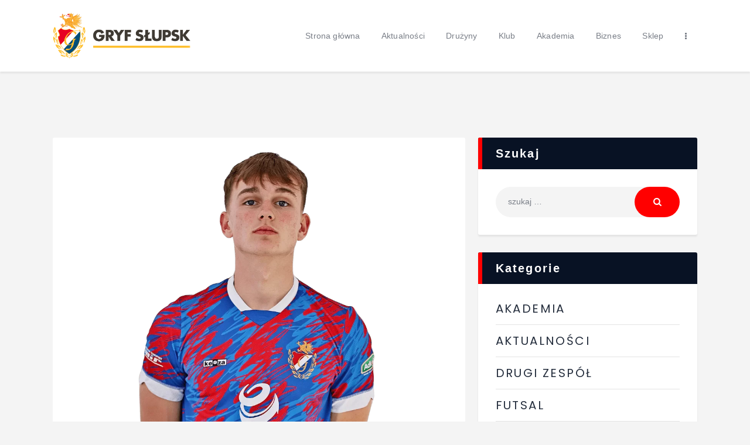

--- FILE ---
content_type: text/html; charset=UTF-8
request_url: https://gryf-slupsk.pl/zapowiedz-ligowego-pojedynku-z-bytovia-bytow/
body_size: 34032
content:
<!DOCTYPE html>
<html lang="pl-PL" class="no-js
									 scheme_default										">
<head>
	<link rel="dns-prefetch" href="//cdn.hu-manity.co" />
		<!-- Cookie Compliance -->
		<script type="text/javascript">var huOptions = {"appID":"gryf-slupskpl-8d2ab49","currentLanguage":"pl","blocking":false,"globalCookie":false,"isAdmin":false,"privacyConsent":true,"forms":[]};</script>
		<script type="text/javascript" src="https://cdn.hu-manity.co/hu-banner.min.js"></script>		<meta charset="UTF-8">
		<meta name="viewport" content="width=device-width, initial-scale=1, maximum-scale=1">
		<meta name="format-detection" content="telephone=no">
		<link rel="profile" href="//gmpg.org/xfn/11">
		<link rel="pingback" href="https://gryf-slupsk.pl/xmlrpc.php">
		<meta name='robots' content='index, follow, max-image-preview:large, max-snippet:-1, max-video-preview:-1' />

	<!-- This site is optimized with the Yoast SEO plugin v26.5 - https://yoast.com/wordpress/plugins/seo/ -->
	<title>Zapowiedź ligowego pojedynku z Bytovią Bytów - Gryf Słupsk - Klub Piłkarski</title>
	<link rel="canonical" href="https://gryf-slupsk.pl/zapowiedz-ligowego-pojedynku-z-bytovia-bytow/" />
	<meta property="og:locale" content="pl_PL" />
	<meta property="og:type" content="article" />
	<meta property="og:title" content="Zapowiedź ligowego pojedynku z Bytovią Bytów - Gryf Słupsk - Klub Piłkarski" />
	<meta property="og:description" content="Po okazałym zwycięstwie w Pucharze przyszedł czas na dalsze zmagania w lidze. Tym razem Gryfici podejmą na własnym stadionie drużynę Bytovii Bytów która tydzień temu nie dała szans zespołowi rezerw i wyeliminowała go z Pucharu zwyciężając 4:1. To będzie&hellip;" />
	<meta property="og:url" content="https://gryf-slupsk.pl/zapowiedz-ligowego-pojedynku-z-bytovia-bytow/" />
	<meta property="og:site_name" content="Gryf Słupsk - Klub Piłkarski" />
	<meta property="article:publisher" content="https://www.facebook.com/GryfSlupsk1946" />
	<meta property="article:published_time" content="2021-10-07T16:51:29+00:00" />
	<meta property="article:modified_time" content="2023-11-21T11:28:09+00:00" />
	<meta property="og:image" content="https://gryf-slupsk.pl/wp-content/uploads/2023/10/Jakub-Mendlewski.png" />
	<meta property="og:image:width" content="1080" />
	<meta property="og:image:height" content="1080" />
	<meta property="og:image:type" content="image/png" />
	<meta name="author" content="Robert Skumiał" />
	<meta name="twitter:card" content="summary_large_image" />
	<meta name="twitter:creator" content="@GryfSlupsk" />
	<meta name="twitter:site" content="@GryfSlupsk" />
	<meta name="twitter:label1" content="Napisane przez" />
	<meta name="twitter:data1" content="Robert Skumiał" />
	<meta name="twitter:label2" content="Szacowany czas czytania" />
	<meta name="twitter:data2" content="3 minuty" />
	<script type="application/ld+json" class="yoast-schema-graph">{"@context":"https://schema.org","@graph":[{"@type":"Article","@id":"https://gryf-slupsk.pl/zapowiedz-ligowego-pojedynku-z-bytovia-bytow/#article","isPartOf":{"@id":"https://gryf-slupsk.pl/zapowiedz-ligowego-pojedynku-z-bytovia-bytow/"},"author":{"name":"Robert Skumiał","@id":"https://gryf-slupsk.pl/#/schema/person/c8752fe3a88fb9da214f7a8d817e2b04"},"headline":"Zapowiedź ligowego pojedynku z Bytovią Bytów","datePublished":"2021-10-07T16:51:29+00:00","dateModified":"2023-11-21T11:28:09+00:00","mainEntityOfPage":{"@id":"https://gryf-slupsk.pl/zapowiedz-ligowego-pojedynku-z-bytovia-bytow/"},"wordCount":527,"commentCount":0,"publisher":{"@id":"https://gryf-slupsk.pl/#organization"},"image":{"@id":"https://gryf-slupsk.pl/zapowiedz-ligowego-pojedynku-z-bytovia-bytow/#primaryimage"},"thumbnailUrl":"https://gryf-slupsk.pl/wp-content/uploads/2023/10/Jakub-Mendlewski.png","articleSection":["Aktualności","Pierwszy zespół"],"inLanguage":"pl-PL","potentialAction":[{"@type":"CommentAction","name":"Comment","target":["https://gryf-slupsk.pl/zapowiedz-ligowego-pojedynku-z-bytovia-bytow/#respond"]}]},{"@type":"WebPage","@id":"https://gryf-slupsk.pl/zapowiedz-ligowego-pojedynku-z-bytovia-bytow/","url":"https://gryf-slupsk.pl/zapowiedz-ligowego-pojedynku-z-bytovia-bytow/","name":"Zapowiedź ligowego pojedynku z Bytovią Bytów - Gryf Słupsk - Klub Piłkarski","isPartOf":{"@id":"https://gryf-slupsk.pl/#website"},"primaryImageOfPage":{"@id":"https://gryf-slupsk.pl/zapowiedz-ligowego-pojedynku-z-bytovia-bytow/#primaryimage"},"image":{"@id":"https://gryf-slupsk.pl/zapowiedz-ligowego-pojedynku-z-bytovia-bytow/#primaryimage"},"thumbnailUrl":"https://gryf-slupsk.pl/wp-content/uploads/2023/10/Jakub-Mendlewski.png","datePublished":"2021-10-07T16:51:29+00:00","dateModified":"2023-11-21T11:28:09+00:00","breadcrumb":{"@id":"https://gryf-slupsk.pl/zapowiedz-ligowego-pojedynku-z-bytovia-bytow/#breadcrumb"},"inLanguage":"pl-PL","potentialAction":[{"@type":"ReadAction","target":["https://gryf-slupsk.pl/zapowiedz-ligowego-pojedynku-z-bytovia-bytow/"]}]},{"@type":"ImageObject","inLanguage":"pl-PL","@id":"https://gryf-slupsk.pl/zapowiedz-ligowego-pojedynku-z-bytovia-bytow/#primaryimage","url":"https://gryf-slupsk.pl/wp-content/uploads/2023/10/Jakub-Mendlewski.png","contentUrl":"https://gryf-slupsk.pl/wp-content/uploads/2023/10/Jakub-Mendlewski.png","width":1080,"height":1080},{"@type":"BreadcrumbList","@id":"https://gryf-slupsk.pl/zapowiedz-ligowego-pojedynku-z-bytovia-bytow/#breadcrumb","itemListElement":[{"@type":"ListItem","position":1,"name":"Strona główna","item":"https://gryf-slupsk.pl/"},{"@type":"ListItem","position":2,"name":"All Posts","item":"https://gryf-slupsk.pl/all-posts/"},{"@type":"ListItem","position":3,"name":"Zapowiedź ligowego pojedynku z Bytovią Bytów"}]},{"@type":"WebSite","@id":"https://gryf-slupsk.pl/#website","url":"https://gryf-slupsk.pl/","name":"Gryf Słupsk - Klub Piłkarski","description":"","publisher":{"@id":"https://gryf-slupsk.pl/#organization"},"potentialAction":[{"@type":"SearchAction","target":{"@type":"EntryPoint","urlTemplate":"https://gryf-slupsk.pl/?s={search_term_string}"},"query-input":{"@type":"PropertyValueSpecification","valueRequired":true,"valueName":"search_term_string"}}],"inLanguage":"pl-PL"},{"@type":"Organization","@id":"https://gryf-slupsk.pl/#organization","name":"Energa Gryf Słupsk","alternateName":"Gryf Słupsk","url":"https://gryf-slupsk.pl/","logo":{"@type":"ImageObject","inLanguage":"pl-PL","@id":"https://gryf-slupsk.pl/#/schema/logo/image/","url":"https://gryf-slupsk.pl/wp-content/uploads/2023/10/cropped-Gryf-Slupsk-logo-1.png","contentUrl":"https://gryf-slupsk.pl/wp-content/uploads/2023/10/cropped-Gryf-Slupsk-logo-1.png","width":1597,"height":539,"caption":"Energa Gryf Słupsk"},"image":{"@id":"https://gryf-slupsk.pl/#/schema/logo/image/"},"sameAs":["https://www.facebook.com/GryfSlupsk1946","https://x.com/GryfSlupsk","https://www.instagram.com/energa_gryf_slupsk/?fbclid=IwAR2tQH91xGYujrrvYU9FKpI0tOHZbhay0PeoJ2QnKvo-NIYvTViU9Zgy9kk","https://www.youtube.com/@RobertSkumial"]},{"@type":"Person","@id":"https://gryf-slupsk.pl/#/schema/person/c8752fe3a88fb9da214f7a8d817e2b04","name":"Robert Skumiał","sameAs":["http://www.robertfotografia.pl"],"url":"https://gryf-slupsk.pl/author/robert/"}]}</script>
	<!-- / Yoast SEO plugin. -->


<link rel='dns-prefetch' href='//fonts.googleapis.com' />
<link rel="alternate" type="application/rss+xml" title="Gryf Słupsk - Klub Piłkarski &raquo; Kanał z wpisami" href="https://gryf-slupsk.pl/feed/" />
<link rel="alternate" type="application/rss+xml" title="Gryf Słupsk - Klub Piłkarski &raquo; Kanał z komentarzami" href="https://gryf-slupsk.pl/comments/feed/" />
<link rel="alternate" type="application/rss+xml" title="Gryf Słupsk - Klub Piłkarski &raquo; Zapowiedź ligowego pojedynku z Bytovią Bytów Kanał z komentarzami" href="https://gryf-slupsk.pl/zapowiedz-ligowego-pojedynku-z-bytovia-bytow/feed/" />
<link rel="alternate" title="oEmbed (JSON)" type="application/json+oembed" href="https://gryf-slupsk.pl/wp-json/oembed/1.0/embed?url=https%3A%2F%2Fgryf-slupsk.pl%2Fzapowiedz-ligowego-pojedynku-z-bytovia-bytow%2F" />
<link rel="alternate" title="oEmbed (XML)" type="text/xml+oembed" href="https://gryf-slupsk.pl/wp-json/oembed/1.0/embed?url=https%3A%2F%2Fgryf-slupsk.pl%2Fzapowiedz-ligowego-pojedynku-z-bytovia-bytow%2F&#038;format=xml" />
<meta property="og:url" content="https://gryf-slupsk.pl/zapowiedz-ligowego-pojedynku-z-bytovia-bytow/ "/>
			<meta property="og:title" content="Zapowiedź ligowego pojedynku z Bytovią Bytów" />
			<meta property="og:description" content="Po okazałym zwycięstwie w Pucharze przyszedł czas na dalsze zmagania w lidze. Tym razem Gryfici podejmą na własnym stadionie drużynę Bytovii Bytów która tydzień temu nie dała szans zespołowi rezerw i wyeliminowała go z Pucharu zwyciężając 4:1.

To będzie jednak zupełnie inne spotkanie. Pomimo że drużyna z Bytowa jest faworytem to Trójkolorowi prezentują się w tym sezonie dobrze i na pewno po porażce z Lechią będą chcieli wrócić do pierwszej 3-ki i ponownie włączyć się w walkę o mistrzostwo.

Dotychczasowe mecze rozegrane w Słupsku z Bytovią:

 	sezon 1966/67  liga okręgowa OZPN Koszalin Gryf Słupsk - Bytovia Bytów 6:2
 	sezon 1967/68 liga okręgowa OZPN Koszalin Gryf Słupsk - Bytovia Bytów 2:2 
 	sezon 1992/93 liga okręgowa OZPN Słupsk Gryf Słupsk - Bytovia Bytów 5:0 
 	sezon 1993/94 Sparing Gryf Słupsk - Bytovia Bytów 1:1
 	sezon 1994/95 Sparing Gryf Słupsk - Bytovia Bytów 2:0
 	sezon 1994/95 III liga Gryf Słupsk - Bytovia Bytów 3:0 
 	sezon 1995/96 Sparing Gryf Słupsk - Bytovia Bytów 4:1 
 	sezon 1996/97 Sparing Gryf Słupsk - Bytovia Bytów 11:1 
 	sezon 1997/98 liga okręgowa OZPN Słupsk Gryf Słupsk - Bytovia Bytów 10:0 
 	Sezon 2000/01 liga okręgowa OZPN Słupsk Gryf Słupsk - Bytovia Bytów 0:1 
 	Sezon 2004/05 Sparing Gryf Słupsk - Bytovia Bytów 2:3 
 	Sezon 2005/06 IV liga Gryf Słupsk - Bytovia Bytów 2:2
 	Sezon 2007/08 IV liga Gryf Słupsk - Bytovia Bytów 3:2
 	Sezon 2008/09 III liga Gryf Słupsk - Bytovia Bytów 0:0 
 	Sezon 2009/10 III liga Gryf Słupsk - Bytovia Bytów 3:2 
 	Sezon 2010/11 III liga Gryf Słupsk - Bytovia Bytów 1:2 
 	Sezon 2010/11 Puchar Polski Gryf Słupsk - Bytovia Bytów 0:2 
 	Sezon 2011/12 Sparing Gryf Słupsk - Bytovia Bytów 0:2

&nbsp;

Co warto wiedzieć o przeciwniku ?

Bytovia po rozegranych 8 meczach zgromadziła dotąd 16 punktów co daje im na te chwilę 5 miejsce w tabeli. Czarne Wilki 5 razy zwyciężyły 1 remisowały oraz 2 razy przegrały zdobywając przy tym 17 bramek a tracąc ich 15.

Rozegrane Mecze

 	Czarni Pruszcz Gdański - Bytovia Bytów 3:1
 	Bytovia Bytów - Grom Nowy Staw 1:0
 	Lechia 2 Gdańsk - Bytovia Bytów 4:1
 	Bytovia Bytów - GKS Kowale 3:1
 	Anioły Garczegorze - Bytovia Bytów 1:2
 	Bytovia Bytów - MKS Władysławowo 3:2
 	Gedania Gdańsk - Bytovia Bytów 4:4
 	Bytovia Bytów - Gryf Wejherowo 2:0

&nbsp;

Strzelcy:

 	4 Kaydrovych
 	3 Rzepiński, Lejk
 	2 Malich, Wdowiak
 	1 Wojach, Wirkus, Błaszkowski

Patrząc na zespoły z jakimi Wilki traciły punkty oraz liczbę straconych bramek, wniosek jest jeden. Nie taki diabeł straszny jak go malują.

Wszystko więc leży w nogach zawodników które na pewno będą w tym spotkaniu podwójnie biegać i dadzą nam dużo powodów do emocjonowania się widowiskiem. Mecz zostanie rozegrany w Sobotę o godzinie 11 na Stadionie Gryf. Wszystkich serdecznie zapraszamy do znalezienia chwili wolnego czasu i wsparcia Trójkolorowych Gorącym i głośnym Dopingiem

&nbsp;
Aktualna ligowa tabela
Aktualna klasyfikacja strzelców Gryfa


&nbsp;
Sponsorem głównym Gryfa jest Energa z Grupy ORLEN




&nbsp;

&nbsp;" />  
			<meta property="og:type" content="article" />				<meta property="og:image" content="https://gryf-slupsk.pl/wp-content/uploads/2023/10/Jakub-Mendlewski.png"/>
				<style id='wp-img-auto-sizes-contain-inline-css' type='text/css'>
img:is([sizes=auto i],[sizes^="auto," i]){contain-intrinsic-size:3000px 1500px}
/*# sourceURL=wp-img-auto-sizes-contain-inline-css */
</style>
<link property="stylesheet" rel='stylesheet' id='sbi_styles-css' href='https://gryf-slupsk.pl/wp-content/plugins/instagram-feed/css/sbi-styles.min.css?ver=6.10.0' type='text/css' media='all' />
<style id='wp-emoji-styles-inline-css' type='text/css'>

	img.wp-smiley, img.emoji {
		display: inline !important;
		border: none !important;
		box-shadow: none !important;
		height: 1em !important;
		width: 1em !important;
		margin: 0 0.07em !important;
		vertical-align: -0.1em !important;
		background: none !important;
		padding: 0 !important;
	}
/*# sourceURL=wp-emoji-styles-inline-css */
</style>
<link property="stylesheet" rel='stylesheet' id='wp-block-library-css' href='https://gryf-slupsk.pl/wp-includes/css/dist/block-library/style.min.css?ver=6.9' type='text/css' media='all' />
<link property="stylesheet" rel='stylesheet' id='wc-blocks-style-css' href='https://gryf-slupsk.pl/wp-content/plugins/woocommerce/assets/client/blocks/wc-blocks.css?ver=wc-10.3.7' type='text/css' media='all' />
<style id='global-styles-inline-css' type='text/css'>
:root{--wp--preset--aspect-ratio--square: 1;--wp--preset--aspect-ratio--4-3: 4/3;--wp--preset--aspect-ratio--3-4: 3/4;--wp--preset--aspect-ratio--3-2: 3/2;--wp--preset--aspect-ratio--2-3: 2/3;--wp--preset--aspect-ratio--16-9: 16/9;--wp--preset--aspect-ratio--9-16: 9/16;--wp--preset--color--black: #000000;--wp--preset--color--cyan-bluish-gray: #abb8c3;--wp--preset--color--white: #ffffff;--wp--preset--color--pale-pink: #f78da7;--wp--preset--color--vivid-red: #cf2e2e;--wp--preset--color--luminous-vivid-orange: #ff6900;--wp--preset--color--luminous-vivid-amber: #fcb900;--wp--preset--color--light-green-cyan: #7bdcb5;--wp--preset--color--vivid-green-cyan: #00d084;--wp--preset--color--pale-cyan-blue: #8ed1fc;--wp--preset--color--vivid-cyan-blue: #0693e3;--wp--preset--color--vivid-purple: #9b51e0;--wp--preset--color--bg-color: #ffffff;--wp--preset--color--bd-color: #e3e3e3;--wp--preset--color--text: #797e87;--wp--preset--color--text-dark: #262f3e;--wp--preset--color--text-light: #797e87;--wp--preset--color--text-link: #ff0000;--wp--preset--color--text-hover: #081324;--wp--preset--color--text-link-2: #80d572;--wp--preset--color--text-hover-2: #8be77c;--wp--preset--color--text-link-3: #ddb837;--wp--preset--color--text-hover-3: #eec432;--wp--preset--gradient--vivid-cyan-blue-to-vivid-purple: linear-gradient(135deg,rgb(6,147,227) 0%,rgb(155,81,224) 100%);--wp--preset--gradient--light-green-cyan-to-vivid-green-cyan: linear-gradient(135deg,rgb(122,220,180) 0%,rgb(0,208,130) 100%);--wp--preset--gradient--luminous-vivid-amber-to-luminous-vivid-orange: linear-gradient(135deg,rgb(252,185,0) 0%,rgb(255,105,0) 100%);--wp--preset--gradient--luminous-vivid-orange-to-vivid-red: linear-gradient(135deg,rgb(255,105,0) 0%,rgb(207,46,46) 100%);--wp--preset--gradient--very-light-gray-to-cyan-bluish-gray: linear-gradient(135deg,rgb(238,238,238) 0%,rgb(169,184,195) 100%);--wp--preset--gradient--cool-to-warm-spectrum: linear-gradient(135deg,rgb(74,234,220) 0%,rgb(151,120,209) 20%,rgb(207,42,186) 40%,rgb(238,44,130) 60%,rgb(251,105,98) 80%,rgb(254,248,76) 100%);--wp--preset--gradient--blush-light-purple: linear-gradient(135deg,rgb(255,206,236) 0%,rgb(152,150,240) 100%);--wp--preset--gradient--blush-bordeaux: linear-gradient(135deg,rgb(254,205,165) 0%,rgb(254,45,45) 50%,rgb(107,0,62) 100%);--wp--preset--gradient--luminous-dusk: linear-gradient(135deg,rgb(255,203,112) 0%,rgb(199,81,192) 50%,rgb(65,88,208) 100%);--wp--preset--gradient--pale-ocean: linear-gradient(135deg,rgb(255,245,203) 0%,rgb(182,227,212) 50%,rgb(51,167,181) 100%);--wp--preset--gradient--electric-grass: linear-gradient(135deg,rgb(202,248,128) 0%,rgb(113,206,126) 100%);--wp--preset--gradient--midnight: linear-gradient(135deg,rgb(2,3,129) 0%,rgb(40,116,252) 100%);--wp--preset--font-size--small: 13px;--wp--preset--font-size--medium: 20px;--wp--preset--font-size--large: 36px;--wp--preset--font-size--x-large: 42px;--wp--preset--spacing--20: 0.44rem;--wp--preset--spacing--30: 0.67rem;--wp--preset--spacing--40: 1rem;--wp--preset--spacing--50: 1.5rem;--wp--preset--spacing--60: 2.25rem;--wp--preset--spacing--70: 3.38rem;--wp--preset--spacing--80: 5.06rem;--wp--preset--shadow--natural: 6px 6px 9px rgba(0, 0, 0, 0.2);--wp--preset--shadow--deep: 12px 12px 50px rgba(0, 0, 0, 0.4);--wp--preset--shadow--sharp: 6px 6px 0px rgba(0, 0, 0, 0.2);--wp--preset--shadow--outlined: 6px 6px 0px -3px rgb(255, 255, 255), 6px 6px rgb(0, 0, 0);--wp--preset--shadow--crisp: 6px 6px 0px rgb(0, 0, 0);}:where(.is-layout-flex){gap: 0.5em;}:where(.is-layout-grid){gap: 0.5em;}body .is-layout-flex{display: flex;}.is-layout-flex{flex-wrap: wrap;align-items: center;}.is-layout-flex > :is(*, div){margin: 0;}body .is-layout-grid{display: grid;}.is-layout-grid > :is(*, div){margin: 0;}:where(.wp-block-columns.is-layout-flex){gap: 2em;}:where(.wp-block-columns.is-layout-grid){gap: 2em;}:where(.wp-block-post-template.is-layout-flex){gap: 1.25em;}:where(.wp-block-post-template.is-layout-grid){gap: 1.25em;}.has-black-color{color: var(--wp--preset--color--black) !important;}.has-cyan-bluish-gray-color{color: var(--wp--preset--color--cyan-bluish-gray) !important;}.has-white-color{color: var(--wp--preset--color--white) !important;}.has-pale-pink-color{color: var(--wp--preset--color--pale-pink) !important;}.has-vivid-red-color{color: var(--wp--preset--color--vivid-red) !important;}.has-luminous-vivid-orange-color{color: var(--wp--preset--color--luminous-vivid-orange) !important;}.has-luminous-vivid-amber-color{color: var(--wp--preset--color--luminous-vivid-amber) !important;}.has-light-green-cyan-color{color: var(--wp--preset--color--light-green-cyan) !important;}.has-vivid-green-cyan-color{color: var(--wp--preset--color--vivid-green-cyan) !important;}.has-pale-cyan-blue-color{color: var(--wp--preset--color--pale-cyan-blue) !important;}.has-vivid-cyan-blue-color{color: var(--wp--preset--color--vivid-cyan-blue) !important;}.has-vivid-purple-color{color: var(--wp--preset--color--vivid-purple) !important;}.has-black-background-color{background-color: var(--wp--preset--color--black) !important;}.has-cyan-bluish-gray-background-color{background-color: var(--wp--preset--color--cyan-bluish-gray) !important;}.has-white-background-color{background-color: var(--wp--preset--color--white) !important;}.has-pale-pink-background-color{background-color: var(--wp--preset--color--pale-pink) !important;}.has-vivid-red-background-color{background-color: var(--wp--preset--color--vivid-red) !important;}.has-luminous-vivid-orange-background-color{background-color: var(--wp--preset--color--luminous-vivid-orange) !important;}.has-luminous-vivid-amber-background-color{background-color: var(--wp--preset--color--luminous-vivid-amber) !important;}.has-light-green-cyan-background-color{background-color: var(--wp--preset--color--light-green-cyan) !important;}.has-vivid-green-cyan-background-color{background-color: var(--wp--preset--color--vivid-green-cyan) !important;}.has-pale-cyan-blue-background-color{background-color: var(--wp--preset--color--pale-cyan-blue) !important;}.has-vivid-cyan-blue-background-color{background-color: var(--wp--preset--color--vivid-cyan-blue) !important;}.has-vivid-purple-background-color{background-color: var(--wp--preset--color--vivid-purple) !important;}.has-black-border-color{border-color: var(--wp--preset--color--black) !important;}.has-cyan-bluish-gray-border-color{border-color: var(--wp--preset--color--cyan-bluish-gray) !important;}.has-white-border-color{border-color: var(--wp--preset--color--white) !important;}.has-pale-pink-border-color{border-color: var(--wp--preset--color--pale-pink) !important;}.has-vivid-red-border-color{border-color: var(--wp--preset--color--vivid-red) !important;}.has-luminous-vivid-orange-border-color{border-color: var(--wp--preset--color--luminous-vivid-orange) !important;}.has-luminous-vivid-amber-border-color{border-color: var(--wp--preset--color--luminous-vivid-amber) !important;}.has-light-green-cyan-border-color{border-color: var(--wp--preset--color--light-green-cyan) !important;}.has-vivid-green-cyan-border-color{border-color: var(--wp--preset--color--vivid-green-cyan) !important;}.has-pale-cyan-blue-border-color{border-color: var(--wp--preset--color--pale-cyan-blue) !important;}.has-vivid-cyan-blue-border-color{border-color: var(--wp--preset--color--vivid-cyan-blue) !important;}.has-vivid-purple-border-color{border-color: var(--wp--preset--color--vivid-purple) !important;}.has-vivid-cyan-blue-to-vivid-purple-gradient-background{background: var(--wp--preset--gradient--vivid-cyan-blue-to-vivid-purple) !important;}.has-light-green-cyan-to-vivid-green-cyan-gradient-background{background: var(--wp--preset--gradient--light-green-cyan-to-vivid-green-cyan) !important;}.has-luminous-vivid-amber-to-luminous-vivid-orange-gradient-background{background: var(--wp--preset--gradient--luminous-vivid-amber-to-luminous-vivid-orange) !important;}.has-luminous-vivid-orange-to-vivid-red-gradient-background{background: var(--wp--preset--gradient--luminous-vivid-orange-to-vivid-red) !important;}.has-very-light-gray-to-cyan-bluish-gray-gradient-background{background: var(--wp--preset--gradient--very-light-gray-to-cyan-bluish-gray) !important;}.has-cool-to-warm-spectrum-gradient-background{background: var(--wp--preset--gradient--cool-to-warm-spectrum) !important;}.has-blush-light-purple-gradient-background{background: var(--wp--preset--gradient--blush-light-purple) !important;}.has-blush-bordeaux-gradient-background{background: var(--wp--preset--gradient--blush-bordeaux) !important;}.has-luminous-dusk-gradient-background{background: var(--wp--preset--gradient--luminous-dusk) !important;}.has-pale-ocean-gradient-background{background: var(--wp--preset--gradient--pale-ocean) !important;}.has-electric-grass-gradient-background{background: var(--wp--preset--gradient--electric-grass) !important;}.has-midnight-gradient-background{background: var(--wp--preset--gradient--midnight) !important;}.has-small-font-size{font-size: var(--wp--preset--font-size--small) !important;}.has-medium-font-size{font-size: var(--wp--preset--font-size--medium) !important;}.has-large-font-size{font-size: var(--wp--preset--font-size--large) !important;}.has-x-large-font-size{font-size: var(--wp--preset--font-size--x-large) !important;}
/*# sourceURL=global-styles-inline-css */
</style>

<style id='classic-theme-styles-inline-css' type='text/css'>
/*! This file is auto-generated */
.wp-block-button__link{color:#fff;background-color:#32373c;border-radius:9999px;box-shadow:none;text-decoration:none;padding:calc(.667em + 2px) calc(1.333em + 2px);font-size:1.125em}.wp-block-file__button{background:#32373c;color:#fff;text-decoration:none}
/*# sourceURL=/wp-includes/css/classic-themes.min.css */
</style>
<link property="stylesheet" rel='stylesheet' id='dashicons-css' href='https://gryf-slupsk.pl/wp-includes/css/dashicons.min.css?ver=6.9' type='text/css' media='all' />
<link property="stylesheet" rel='stylesheet' id='essgrid-blocks-editor-css-css' href='https://gryf-slupsk.pl/wp-content/plugins/essential-grid/admin/includes/builders/gutenberg/build/index.css?ver=1752767416' type='text/css' media='all' />
<link property="stylesheet" rel='stylesheet' id='wp-components-css' href='https://gryf-slupsk.pl/wp-includes/css/dist/components/style.min.css?ver=6.9' type='text/css' media='all' />
<link property="stylesheet" rel='stylesheet' id='wp-preferences-css' href='https://gryf-slupsk.pl/wp-includes/css/dist/preferences/style.min.css?ver=6.9' type='text/css' media='all' />
<link property="stylesheet" rel='stylesheet' id='wp-block-editor-css' href='https://gryf-slupsk.pl/wp-includes/css/dist/block-editor/style.min.css?ver=6.9' type='text/css' media='all' />
<link property="stylesheet" rel='stylesheet' id='popup-maker-block-library-style-css' href='https://gryf-slupsk.pl/wp-content/plugins/popup-maker/dist/packages/block-library-style.css?ver=dbea705cfafe089d65f1' type='text/css' media='all' />
<link property="stylesheet" rel='stylesheet' id='contact-form-7-css' href='https://gryf-slupsk.pl/wp-content/plugins/contact-form-7/includes/css/styles.css?ver=6.1.4' type='text/css' media='all' />
<link property="stylesheet" rel='stylesheet' id='sportspress-general-css' href='//gryf-slupsk.pl/wp-content/plugins/sportspress/assets/css/sportspress.css?ver=2.7.26' type='text/css' media='all' />
<link property="stylesheet" rel='stylesheet' id='sportspress-icons-css' href='//gryf-slupsk.pl/wp-content/plugins/sportspress/assets/css/icons.css?ver=2.7.26' type='text/css' media='all' />
<link property="stylesheet" rel='stylesheet' id='sportspress-roboto-css' href='//fonts.googleapis.com/css?family=Roboto%3A400%2C500&#038;subset=cyrillic%2Ccyrillic-ext%2Cgreek%2Cgreek-ext%2Clatin-ext%2Cvietnamese&#038;ver=2.7' type='text/css' media='all' />
<link property="stylesheet" rel='stylesheet' id='sportspress-style-css' href='//gryf-slupsk.pl/wp-content/plugins/sportspress/assets/css/sportspress-style.css?ver=2.7' type='text/css' media='all' />
<link property="stylesheet" rel='stylesheet' id='sportspress-style-ltr-css' href='//gryf-slupsk.pl/wp-content/plugins/sportspress/assets/css/sportspress-style-ltr.css?ver=2.7' type='text/css' media='all' />
<link property="stylesheet" rel='stylesheet' id='trx_addons-icons-css' href='https://gryf-slupsk.pl/wp-content/plugins/trx_addons/css/font-icons/css/trx_addons_icons.css' type='text/css' media='all' />
<link property="stylesheet" rel='stylesheet' id='jquery-swiper-css' href='https://gryf-slupsk.pl/wp-content/plugins/trx_addons/js/swiper/swiper.min.css' type='text/css' media='all' />
<link property="stylesheet" rel='stylesheet' id='magnific-popup-css' href='https://gryf-slupsk.pl/wp-content/plugins/trx_addons/js/magnific/magnific-popup.min.css' type='text/css' media='all' />
<link property="stylesheet" rel='stylesheet' id='trx_addons-css' href='https://gryf-slupsk.pl/wp-content/plugins/trx_addons/css/__styles.css' type='text/css' media='all' />
<link property="stylesheet" rel='stylesheet' id='trx_addons-animation-css' href='https://gryf-slupsk.pl/wp-content/plugins/trx_addons/css/trx_addons.animation.css' type='text/css' media='all' />
<link property="stylesheet" rel='stylesheet' id='woocommerce-layout-css' href='https://gryf-slupsk.pl/wp-content/plugins/woocommerce/assets/css/woocommerce-layout.css?ver=10.3.7' type='text/css' media='all' />
<link property="stylesheet" rel='stylesheet' id='woocommerce-smallscreen-css' href='https://gryf-slupsk.pl/wp-content/plugins/woocommerce/assets/css/woocommerce-smallscreen.css?ver=10.3.7' type='text/css' media='only screen and (max-width: 768px)' />
<link property="stylesheet" rel='stylesheet' id='woocommerce-general-css' href='https://gryf-slupsk.pl/wp-content/plugins/woocommerce/assets/css/woocommerce.css?ver=10.3.7' type='text/css' media='all' />
<style id='woocommerce-inline-inline-css' type='text/css'>
.woocommerce form .form-row .required { visibility: visible; }
/*# sourceURL=woocommerce-inline-inline-css */
</style>
<link property="stylesheet" rel='stylesheet' id='p24-styles-css' href='https://gryf-slupsk.pl/wp-content/plugins/woo-przelewy24/assets/css/styles.css?ver=1.0.16' type='text/css' media='all' />
<link property="stylesheet" rel='stylesheet' id='brands-styles-css' href='https://gryf-slupsk.pl/wp-content/plugins/woocommerce/assets/css/brands.css?ver=10.3.7' type='text/css' media='all' />
<link property="stylesheet" rel='stylesheet' id='elementor-icons-css' href='https://gryf-slupsk.pl/wp-content/plugins/elementor/assets/lib/eicons/css/elementor-icons.min.css?ver=5.44.0' type='text/css' media='all' />
<link property="stylesheet" rel='stylesheet' id='elementor-frontend-css' href='https://gryf-slupsk.pl/wp-content/plugins/elementor/assets/css/frontend.min.css?ver=3.33.2' type='text/css' media='all' />
<style id='elementor-frontend-inline-css' type='text/css'>
.elementor-kit-2823{--e-global-color-primary:#6EC1E4;--e-global-color-secondary:#54595F;--e-global-color-text:#7A7A7A;--e-global-color-accent:#61CE70;--e-global-color-1be65185:#4054B2;--e-global-color-5d5f3900:#23A455;--e-global-color-28773b7:#000;--e-global-color-2469eac8:#FFF;--e-global-typography-primary-font-family:"Roboto";--e-global-typography-primary-font-weight:600;--e-global-typography-secondary-font-family:"Roboto Slab";--e-global-typography-secondary-font-weight:400;--e-global-typography-text-font-family:"Roboto";--e-global-typography-text-font-weight:400;--e-global-typography-accent-font-family:"Roboto";--e-global-typography-accent-font-weight:500;}.elementor-section.elementor-section-boxed > .elementor-container{max-width:1308px;}.e-con{--container-max-width:1308px;}.elementor-widget:not(:last-child){margin-block-end:0px;}.elementor-element{--widgets-spacing:0px 0px;--widgets-spacing-row:0px;--widgets-spacing-column:0px;}{}.sc_layouts_title_caption{display:var(--page-title-display);}@media(max-width:1024px){.elementor-section.elementor-section-boxed > .elementor-container{max-width:1024px;}.e-con{--container-max-width:1024px;}}@media(max-width:767px){.elementor-section.elementor-section-boxed > .elementor-container{max-width:767px;}.e-con{--container-max-width:767px;}}
/*# sourceURL=elementor-frontend-inline-css */
</style>
<link property="stylesheet" rel='stylesheet' id='font-awesome-5-all-css' href='https://gryf-slupsk.pl/wp-content/plugins/elementor/assets/lib/font-awesome/css/all.min.css?ver=3.33.2' type='text/css' media='all' />
<link property="stylesheet" rel='stylesheet' id='font-awesome-4-shim-css' href='https://gryf-slupsk.pl/wp-content/plugins/elementor/assets/lib/font-awesome/css/v4-shims.min.css?ver=3.33.2' type='text/css' media='all' />
<link property="stylesheet" rel='stylesheet' id='sbistyles-css' href='https://gryf-slupsk.pl/wp-content/plugins/instagram-feed/css/sbi-styles.min.css?ver=6.10.0' type='text/css' media='all' />
<link property="stylesheet" rel='stylesheet' id='elementor-gf-local-roboto-css' href='https://gryf-slupsk.pl/wp-content/uploads/elementor/google-fonts/css/roboto.css?ver=1743599387' type='text/css' media='all' />
<link property="stylesheet" rel='stylesheet' id='elementor-gf-local-robotoslab-css' href='https://gryf-slupsk.pl/wp-content/uploads/elementor/google-fonts/css/robotoslab.css?ver=1743599392' type='text/css' media='all' />
<link property="stylesheet" rel='stylesheet' id='tablepress-default-css' href='https://gryf-slupsk.pl/wp-content/plugins/tablepress/css/build/default.css?ver=3.2.5' type='text/css' media='all' />
<link property="stylesheet" rel='stylesheet' id='popup-maker-site-css' href='//gryf-slupsk.pl/wp-content/uploads/pum/pum-site-styles.css?generated=1752580993&#038;ver=1.21.5' type='text/css' media='all' />
<link property="stylesheet" rel='stylesheet' id='tp-fontello-css' href='https://gryf-slupsk.pl/wp-content/plugins/essential-grid/public/assets/font/fontello/css/fontello.css?ver=3.1.9.2' type='text/css' media='all' />
<link property="stylesheet" rel='stylesheet' id='esg-plugin-settings-css' href='https://gryf-slupsk.pl/wp-content/plugins/essential-grid/public/assets/css/settings.css?ver=3.1.9.2' type='text/css' media='all' />
<link property="stylesheet" rel='stylesheet' id='fcunited-font-BebasNeue-css' href='https://gryf-slupsk.pl/wp-content/themes/fcunited/css/font-face/BebasNeue/stylesheet.css' type='text/css' media='all' />
<link property="stylesheet" rel='stylesheet' id='fcunited-font-google_fonts-css' href='https://fonts.googleapis.com/css?family=Poppins:100,100i,200,200i,300,300i,400,400i,500,500i,600,600i,700,700i,800&#038;subset=latin,latin-ext' type='text/css' media='all' />
<link property="stylesheet" rel='stylesheet' id='fontello-style-css' href='https://gryf-slupsk.pl/wp-content/themes/fcunited/css/font-icons/css/fontello.css' type='text/css' media='all' />
<link property="stylesheet" rel='stylesheet' id='fcunited-main-css' href='https://gryf-slupsk.pl/wp-content/themes/fcunited/style.css' type='text/css' media='all' />
<style id='fcunited-main-inline-css' type='text/css'>
.post-navigation .nav-previous a .nav-arrow { background-image: url(https://gryf-slupsk.pl/wp-content/uploads/2019/09/Gryf_Slupsk_Gornik_Leczna_Puchar_Polski_fot_Robert_Skumial_slupsk_19-406x228.jpg); }.post-navigation .nav-next a .nav-arrow { background-image: url(https://gryf-slupsk.pl/wp-content/uploads/2021/10/Gryf-Bytovia-Dawid-Wieckowski-406x228.jpg); }
/*# sourceURL=fcunited-main-inline-css */
</style>
<link property="stylesheet" rel='stylesheet' id='fcunited-plugins-css' href='https://gryf-slupsk.pl/wp-content/themes/fcunited/css/__plugins.css' type='text/css' media='all' />
<link property="stylesheet" rel='stylesheet' id='fcunited-custom-css' href='https://gryf-slupsk.pl/wp-content/themes/fcunited/css/__custom.css' type='text/css' media='all' />
<link property="stylesheet" rel='stylesheet' id='fcunited-color-default-css' href='https://gryf-slupsk.pl/wp-content/themes/fcunited/css/__colors-default.css' type='text/css' media='all' />
<link property="stylesheet" rel='stylesheet' id='fcunited-color-dark-css' href='https://gryf-slupsk.pl/wp-content/themes/fcunited/css/__colors-dark.css' type='text/css' media='all' />
<link property="stylesheet" rel='stylesheet' id='fcunited-color-alter-css' href='https://gryf-slupsk.pl/wp-content/themes/fcunited/css/__colors-alter.css' type='text/css' media='all' />
<link property="stylesheet" rel='stylesheet' id='mediaelement-css' href='https://gryf-slupsk.pl/wp-includes/js/mediaelement/mediaelementplayer-legacy.min.css?ver=4.2.17' type='text/css' media='all' />
<link property="stylesheet" rel='stylesheet' id='wp-mediaelement-css' href='https://gryf-slupsk.pl/wp-includes/js/mediaelement/wp-mediaelement.min.css?ver=6.9' type='text/css' media='all' />
<link property="stylesheet" rel='stylesheet' id='fcunited-skin-default-css' href='https://gryf-slupsk.pl/wp-content/themes/fcunited/skins/default/skin.css' type='text/css' media='all' />
<link property="stylesheet" rel='stylesheet' id='trx_addons-responsive-css' href='https://gryf-slupsk.pl/wp-content/plugins/trx_addons/css/__responsive.css' type='text/css' media='all' />
<link property="stylesheet" rel='stylesheet' id='fcunited-responsive-css' href='https://gryf-slupsk.pl/wp-content/themes/fcunited/css/__responsive.css' type='text/css' media='all' />
<link property="stylesheet" rel='stylesheet' id='fcunited-skin-default-responsive-css' href='https://gryf-slupsk.pl/wp-content/themes/fcunited/skins/default/skin-responsive.css' type='text/css' media='all' />
<style type="text/css"></style><script type="text/javascript" src="https://gryf-slupsk.pl/wp-includes/js/jquery/jquery.min.js?ver=3.7.1" id="jquery-core-js"></script>
<script type="text/javascript" src="https://gryf-slupsk.pl/wp-includes/js/jquery/jquery-migrate.min.js?ver=3.4.1" id="jquery-migrate-js"></script>
<script type="text/javascript" src="https://gryf-slupsk.pl/wp-content/plugins/woocommerce/assets/js/jquery-blockui/jquery.blockUI.min.js?ver=2.7.0-wc.10.3.7" id="wc-jquery-blockui-js" defer="defer" data-wp-strategy="defer"></script>
<script type="text/javascript" id="wc-add-to-cart-js-extra">
/* <![CDATA[ */
var wc_add_to_cart_params = {"ajax_url":"/wp-admin/admin-ajax.php","wc_ajax_url":"/?wc-ajax=%%endpoint%%","i18n_view_cart":"Zobacz koszyk","cart_url":"https://gryf-slupsk.pl/koszyk/","is_cart":"","cart_redirect_after_add":"no"};
//# sourceURL=wc-add-to-cart-js-extra
/* ]]> */
</script>
<script type="text/javascript" src="https://gryf-slupsk.pl/wp-content/plugins/woocommerce/assets/js/frontend/add-to-cart.min.js?ver=10.3.7" id="wc-add-to-cart-js" defer="defer" data-wp-strategy="defer"></script>
<script type="text/javascript" src="https://gryf-slupsk.pl/wp-content/plugins/woocommerce/assets/js/js-cookie/js.cookie.min.js?ver=2.1.4-wc.10.3.7" id="wc-js-cookie-js" defer="defer" data-wp-strategy="defer"></script>
<script type="text/javascript" id="woocommerce-js-extra">
/* <![CDATA[ */
var woocommerce_params = {"ajax_url":"/wp-admin/admin-ajax.php","wc_ajax_url":"/?wc-ajax=%%endpoint%%","i18n_password_show":"Poka\u017c has\u0142o","i18n_password_hide":"Ukryj has\u0142o"};
//# sourceURL=woocommerce-js-extra
/* ]]> */
</script>
<script type="text/javascript" src="https://gryf-slupsk.pl/wp-content/plugins/woocommerce/assets/js/frontend/woocommerce.min.js?ver=10.3.7" id="woocommerce-js" defer="defer" data-wp-strategy="defer"></script>
<script type="text/javascript" src="https://gryf-slupsk.pl/wp-content/plugins/elementor/assets/lib/font-awesome/js/v4-shims.min.js?ver=3.33.2" id="font-awesome-4-shim-js"></script>
<script type="text/javascript" id="tp-tools-js-before">
/* <![CDATA[ */
window.ESG ??={};ESG.E ??={};ESG.E.site_url='https://gryf-slupsk.pl';ESG.E.plugin_url='https://gryf-slupsk.pl/wp-content/plugins/essential-grid/';ESG.E.ajax_url='https://gryf-slupsk.pl/wp-admin/admin-ajax.php';ESG.E.nonce='6a33194f1a';ESG.E.tptools=true;ESG.E.waitTptFunc ??=[];ESG.F ??={};ESG.F.waitTpt=() =>{if ( typeof jQuery==='undefined' ||!window?._tpt?.regResource ||!ESG?.E?.plugin_url ||(!ESG.E.tptools && !window?.SR7?.E?.plugin_url) ) return setTimeout(ESG.F.waitTpt,29);if (!window._tpt.gsap) window._tpt.regResource({id:'tpgsap',url:ESG.E.tptools && ESG.E.plugin_url+'/public/assets/js/libs/tpgsap.js' ||SR7.E.plugin_url + 'public/js/libs/tpgsap.js'});_tpt.checkResources(['tpgsap']).then(() =>{if (window.tpGS && !_tpt?.Back){_tpt.eases=tpGS.eases;Object.keys(_tpt.eases).forEach((e) => {_tpt[e] ===undefined && (_tpt[e]=tpGS[e])});}ESG.E.waitTptFunc.forEach((f) =>{typeof f ==='function' && f();});ESG.E.waitTptFunc=[];});}
//# sourceURL=tp-tools-js-before
/* ]]> */
</script>
<script type="text/javascript" src="https://gryf-slupsk.pl/wp-content/plugins/essential-grid/public/assets/js/libs/tptools.js?ver=6.7.26" id="tp-tools-js" async="async" data-wp-strategy="async"></script>
<link rel="https://api.w.org/" href="https://gryf-slupsk.pl/wp-json/" /><link rel="alternate" title="JSON" type="application/json" href="https://gryf-slupsk.pl/wp-json/wp/v2/posts/5587" /><link rel="EditURI" type="application/rsd+xml" title="RSD" href="https://gryf-slupsk.pl/xmlrpc.php?rsd" />
<meta name="generator" content="WordPress 6.9" />
<meta name="generator" content="SportsPress 2.7.26" />
<meta name="generator" content="WooCommerce 10.3.7" />
<link rel='shortlink' href='https://gryf-slupsk.pl/?p=5587' />
<meta name="et-api-version" content="v1"><meta name="et-api-origin" content="https://gryf-slupsk.pl"><link rel="https://theeventscalendar.com/" href="https://gryf-slupsk.pl/wp-json/tribe/tickets/v1/" />	<noscript><style>.woocommerce-product-gallery{ opacity: 1 !important; }</style></noscript>
	<meta name="generator" content="Elementor 3.33.2; features: additional_custom_breakpoints; settings: css_print_method-internal, google_font-enabled, font_display-swap">
			<style>
				.e-con.e-parent:nth-of-type(n+4):not(.e-lazyloaded):not(.e-no-lazyload),
				.e-con.e-parent:nth-of-type(n+4):not(.e-lazyloaded):not(.e-no-lazyload) * {
					background-image: none !important;
				}
				@media screen and (max-height: 1024px) {
					.e-con.e-parent:nth-of-type(n+3):not(.e-lazyloaded):not(.e-no-lazyload),
					.e-con.e-parent:nth-of-type(n+3):not(.e-lazyloaded):not(.e-no-lazyload) * {
						background-image: none !important;
					}
				}
				@media screen and (max-height: 640px) {
					.e-con.e-parent:nth-of-type(n+2):not(.e-lazyloaded):not(.e-no-lazyload),
					.e-con.e-parent:nth-of-type(n+2):not(.e-lazyloaded):not(.e-no-lazyload) * {
						background-image: none !important;
					}
				}
			</style>
			<!-- Google tag (gtag.js) -->
<script async src="https://www.googletagmanager.com/gtag/js?id=G-XDS34SJ3JF"></script>
<script>
  window.dataLayer = window.dataLayer || [];
  function gtag(){dataLayer.push(arguments);}
  gtag('js', new Date());

  gtag('config', 'G-XDS34SJ3JF');
</script><link rel="icon" href="https://gryf-slupsk.pl/wp-content/uploads/2023/10/cropped-385e45e1ceb2f34362cd26bae378e48acd838099ea7de92ca3b1ac8255143b54-32x32.png" sizes="32x32" />
<link rel="icon" href="https://gryf-slupsk.pl/wp-content/uploads/2023/10/cropped-385e45e1ceb2f34362cd26bae378e48acd838099ea7de92ca3b1ac8255143b54-192x192.png" sizes="192x192" />
<link rel="apple-touch-icon" href="https://gryf-slupsk.pl/wp-content/uploads/2023/10/cropped-385e45e1ceb2f34362cd26bae378e48acd838099ea7de92ca3b1ac8255143b54-180x180.png" />
<meta name="msapplication-TileImage" content="https://gryf-slupsk.pl/wp-content/uploads/2023/10/cropped-385e45e1ceb2f34362cd26bae378e48acd838099ea7de92ca3b1ac8255143b54-270x270.png" />
		<style type="text/css" id="wp-custom-css">
			#categories-2 ul li a{
font-family: 'Poppins' !important;
font-weight: normal !important;
}
.nav-previous a h6{
font-family: 'Poppins' !important;
}
.post_header h6{
font-family: 'Poppins' !important;
}
.nav-next a h6{
font-family: 'Poppins' !important;
}

.player-number{
	color: black !important;
	font-size: 30px !important; 
}



@media only screen and (min-width: 2500px) {
  .main-hero {
    height: 460px;
  }
}

@media only screen and (max-width: 700px) {
  .main-hero {
		    height: 80px;
  }
	.post_title{
		font-size: 18px !important;
	}
}


		</style>
			<!-- Fonts Plugin CSS - https://fontsplugin.com/ -->
	<style>
		:root {
--font-base: Calibri, Candara, Segoe, Segoe UI, Optima, Arial, sans-serif;
--font-headings: Calibri, Candara, Segoe, Segoe UI, Optima, Arial, sans-serif;
--font-input: Calibri, Candara, Segoe, Segoe UI, Optima, Arial, sans-serif;
}
body, #content, .entry-content, .post-content, .page-content, .post-excerpt, .entry-summary, .entry-excerpt, .widget-area, .widget, .sidebar, #sidebar, footer, .footer, #footer, .site-footer {
font-family: Calibri, Candara, Segoe, Segoe UI, Optima, Arial, sans-serif !important;
 }
#site-title, .site-title, #site-title a, .site-title a, .entry-title, .entry-title a, h1, h2, h3, h4, h5, h6, .widget-title, .elementor-heading-title {
font-family: Calibri, Candara, Segoe, Segoe UI, Optima, Arial, sans-serif !important;
 }
button, .button, input, select, textarea, .wp-block-button, .wp-block-button__link {
font-family: Calibri, Candara, Segoe, Segoe UI, Optima, Arial, sans-serif !important;
 }
#site-title, .site-title, #site-title a, .site-title a, #site-logo, #site-logo a, #logo, #logo a, .logo, .logo a, .wp-block-site-title, .wp-block-site-title a {
font-family: Calibri, Candara, Segoe, Segoe UI, Optima, Arial, sans-serif !important;
 }
#site-description, .site-description, #site-tagline, .site-tagline, .wp-block-site-tagline {
font-family: Calibri, Candara, Segoe, Segoe UI, Optima, Arial, sans-serif !important;
 }
.menu, .page_item a, .menu-item a, .wp-block-navigation, .wp-block-navigation-item__content {
font-family: Calibri, Candara, Segoe, Segoe UI, Optima, Arial, sans-serif !important;
 }
.entry-content, .entry-content p, .post-content, .page-content, .post-excerpt, .entry-summary, .entry-excerpt, .excerpt, .excerpt p, .type-post p, .type-page p, .wp-block-post-content, .wp-block-post-excerpt, .elementor, .elementor p {
font-family: Calibri, Candara, Segoe, Segoe UI, Optima, Arial, sans-serif !important;
 }
.wp-block-post-title, .wp-block-post-title a, .entry-title, .entry-title a, .post-title, .post-title a, .page-title, .entry-content h1, #content h1, .type-post h1, .type-page h1, .elementor h1 {
font-family: Calibri, Candara, Segoe, Segoe UI, Optima, Arial, sans-serif !important;
 }
.entry-content h2, .post-content h2, .page-content h2, #content h2, .type-post h2, .type-page h2, .elementor h2 {
font-family: Calibri, Candara, Segoe, Segoe UI, Optima, Arial, sans-serif !important;
 }
.entry-content h3, .post-content h3, .page-content h3, #content h3, .type-post h3, .type-page h3, .elementor h3 {
font-family: Calibri, Candara, Segoe, Segoe UI, Optima, Arial, sans-serif !important;
 }
.entry-content h4, .post-content h4, .page-content h4, #content h4, .type-post h4, .type-page h4, .elementor h4 {
font-family: Calibri, Candara, Segoe, Segoe UI, Optima, Arial, sans-serif !important;
 }
.entry-content h5, .post-content h5, .page-content h5, #content h5, .type-post h5, .type-page h5, .elementor h5 {
font-family: Calibri, Candara, Segoe, Segoe UI, Optima, Arial, sans-serif !important;
 }
.entry-content h6, .post-content h6, .page-content h6, #content h6, .type-post h6, .type-page h6, .elementor h6 {
font-family: Calibri, Candara, Segoe, Segoe UI, Optima, Arial, sans-serif !important;
 }
blockquote, .wp-block-quote, blockquote p, .wp-block-quote p {
font-family: Calibri, Candara, Segoe, Segoe UI, Optima, Arial, sans-serif !important;
 }
.widget-title, .widget-area h1, .widget-area h2, .widget-area h3, .widget-area h4, .widget-area h5, .widget-area h6, #secondary h1, #secondary h2, #secondary h3, #secondary h4, #secondary h5, #secondary h6 {
font-family: Calibri, Candara, Segoe, Segoe UI, Optima, Arial, sans-serif !important;
 }
.widget-area, .widget, .sidebar, #sidebar, #secondary {
font-family: Calibri, Candara, Segoe, Segoe UI, Optima, Arial, sans-serif !important;
 }
footer h1, footer h2, footer h3, footer h4, footer h5, footer h6, .footer h1, .footer h2, .footer h3, .footer h4, .footer h5, .footer h6, #footer h1, #footer h2, #footer h3, #footer h4, #footer h5, #footer h6 {
font-family: Calibri, Candara, Segoe, Segoe UI, Optima, Arial, sans-serif !important;
 }
footer, #footer, .footer, .site-footer {
font-family: Calibri, Candara, Segoe, Segoe UI, Optima, Arial, sans-serif !important;
 }
	</style>
	<!-- Fonts Plugin CSS -->
	<style type="text/css" id="trx_addons-inline-styles-inline-css">.fcunited_inline_1101307458{background-color:#F4F4F4;}</style>
<style id="elementor-post-1578">.elementor-1578 .elementor-element.elementor-element-3e313d6d > .elementor-container > .elementor-column > .elementor-widget-wrap{align-content:center;align-items:center;}.elementor-1578 .elementor-element.elementor-element-3e313d6d{box-shadow:0px 3px 3px 0px rgba(0,0,0,0.08);}.elementor-1578 .elementor-element.elementor-element-3eea3720{-ms-flex-pack:inherit;-webkit-justify-content:inherit;justify-content:inherit;}.elementor-1578 .elementor-element.elementor-element-58da9b79 .logo_image{max-height:80px;}.elementor-1578 .elementor-element.elementor-element-39a51b3f{-ms-flex-pack:inherit;-webkit-justify-content:inherit;justify-content:inherit;}.elementor-1578 .elementor-element.elementor-element-09fd3a3{-ms-flex-pack:inherit;-webkit-justify-content:inherit;justify-content:inherit;}@media(max-width:767px){.elementor-1578 .elementor-element.elementor-element-3eea3720{width:70%;}.elementor-1578 .elementor-element.elementor-element-39a51b3f{width:30%;}}@media(min-width:768px){.elementor-1578 .elementor-element.elementor-element-3eea3720{width:32%;}.elementor-1578 .elementor-element.elementor-element-39a51b3f{width:68%;}}</style>
<style>.elementor-1578 .elementor-element.elementor-element-3e313d6d > .elementor-container > .elementor-column > .elementor-widget-wrap{align-content:center;align-items:center;}.elementor-1578 .elementor-element.elementor-element-3e313d6d{box-shadow:0px 3px 3px 0px rgba(0,0,0,0.08);}.elementor-1578 .elementor-element.elementor-element-3eea3720{-ms-flex-pack:inherit;-webkit-justify-content:inherit;justify-content:inherit;}.elementor-1578 .elementor-element.elementor-element-58da9b79 .logo_image{max-height:80px;}.elementor-1578 .elementor-element.elementor-element-39a51b3f{-ms-flex-pack:inherit;-webkit-justify-content:inherit;justify-content:inherit;}.elementor-1578 .elementor-element.elementor-element-09fd3a3{-ms-flex-pack:inherit;-webkit-justify-content:inherit;justify-content:inherit;}@media(max-width:767px){.elementor-1578 .elementor-element.elementor-element-3eea3720{width:70%;}.elementor-1578 .elementor-element.elementor-element-39a51b3f{width:30%;}}@media(min-width:768px){.elementor-1578 .elementor-element.elementor-element-3eea3720{width:32%;}.elementor-1578 .elementor-element.elementor-element-39a51b3f{width:68%;}}</style>
<style id="elementor-post-2775">.elementor-2775 .elementor-element.elementor-element-63ebc82{-ms-flex-pack:inherit;-webkit-justify-content:inherit;justify-content:inherit;}.elementor-2775 .elementor-element.elementor-element-653230d{text-align:center;}.elementor-2775 .elementor-element.elementor-element-c42ecdc{transition:background 0.3s, border 0.3s, border-radius 0.3s, box-shadow 0.3s;}.elementor-2775 .elementor-element.elementor-element-c42ecdc > .elementor-background-overlay{transition:background 0.3s, border-radius 0.3s, opacity 0.3s;}.elementor-2775 .elementor-element.elementor-element-de6fcc3{-ms-flex-pack:inherit;-webkit-justify-content:inherit;justify-content:inherit;}.elementor-2775 .elementor-element.elementor-element-778dc6d{--spacer-size:28px;}.elementor-2775 .elementor-element.elementor-element-a43ac28{--spacer-size:25px;}.elementor-2775 .elementor-element.elementor-element-c8084df{--divider-border-style:solid;--divider-color:#262f3e;--divider-border-width:2px;}.elementor-2775 .elementor-element.elementor-element-c8084df .elementor-divider-separator{width:100%;}.elementor-2775 .elementor-element.elementor-element-c8084df .elementor-divider{padding-block-start:15px;padding-block-end:15px;}.elementor-2775 .elementor-element.elementor-element-ed54c70{--spacer-size:20px;}.elementor-2775 .elementor-element.elementor-element-96ca917{transition:background 0.3s, border 0.3s, border-radius 0.3s, box-shadow 0.3s;}.elementor-2775 .elementor-element.elementor-element-96ca917 > .elementor-background-overlay{transition:background 0.3s, border-radius 0.3s, opacity 0.3s;}.elementor-2775 .elementor-element.elementor-element-fa52e86{-ms-flex-pack:inherit;-webkit-justify-content:inherit;justify-content:inherit;}.elementor-2775 .elementor-element.elementor-element-0b043f4{--grid-template-columns:repeat(0, auto);width:var( --container-widget-width, 214.99% );max-width:214.99%;--container-widget-width:214.99%;--container-widget-flex-grow:0;--grid-column-gap:5px;--grid-row-gap:0px;}.elementor-2775 .elementor-element.elementor-element-0b043f4 .elementor-widget-container{text-align:center;}.elementor-2775 .elementor-element.elementor-element-4e8472a{-ms-flex-pack:inherit;-webkit-justify-content:inherit;justify-content:inherit;}.elementor-2775 .elementor-element.elementor-element-2aea085{-ms-flex-pack:inherit;-webkit-justify-content:inherit;justify-content:inherit;}.elementor-2775 .elementor-element.elementor-element-77ff75d0{-ms-flex-pack:inherit;-webkit-justify-content:inherit;justify-content:inherit;}.elementor-2775 .elementor-element.elementor-element-39c2827b{--spacer-size:30px;}.elementor-2775 .elementor-element.elementor-element-73075dae{--divider-border-style:solid;--divider-color:#262f3e;--divider-border-width:2px;}.elementor-2775 .elementor-element.elementor-element-73075dae .elementor-divider-separator{width:100%;}.elementor-2775 .elementor-element.elementor-element-73075dae .elementor-divider{padding-block-start:0px;padding-block-end:0px;}.elementor-2775 .elementor-element.elementor-element-6a425bd6{--spacer-size:13px;}.elementor-2775 .elementor-element.elementor-element-2189e58e > .elementor-container > .elementor-column > .elementor-widget-wrap{align-content:center;align-items:center;}.elementor-2775 .elementor-element.elementor-element-7cc27e17{-ms-flex-pack:inherit;-webkit-justify-content:inherit;justify-content:inherit;}.elementor-2775 .elementor-element.elementor-element-497bd034{-ms-flex-pack:inherit;-webkit-justify-content:inherit;justify-content:inherit;}.elementor-2775 .elementor-element.elementor-element-2cd3ae93{-ms-flex-pack:inherit;-webkit-justify-content:inherit;justify-content:inherit;}.elementor-2775 .elementor-element.elementor-element-6357fdf2{--spacer-size:13px;}@media(min-width:768px){.elementor-2775 .elementor-element.elementor-element-fa52e86{width:10.931%;}.elementor-2775 .elementor-element.elementor-element-4e8472a{width:52.066%;}.elementor-2775 .elementor-element.elementor-element-2aea085{width:36.999%;}.elementor-2775 .elementor-element.elementor-element-7cc27e17{width:60.092%;}.elementor-2775 .elementor-element.elementor-element-497bd034{width:39.908%;}}@media(max-width:1024px){.elementor-2775 .elementor-element.elementor-element-a43ac28{--spacer-size:20px;}}@media(max-width:767px){.elementor-2775 .elementor-element.elementor-element-778dc6d{--spacer-size:18px;}.elementor-2775 .elementor-element.elementor-element-a43ac28{--spacer-size:10px;}.elementor-2775 .elementor-element.elementor-element-ed54c70{--spacer-size:18px;}.elementor-2775 .elementor-element.elementor-element-39c2827b{--spacer-size:25px;}.elementor-2775 .elementor-element.elementor-element-6a425bd6{--spacer-size:12px;}.elementor-2775 .elementor-element.elementor-element-6357fdf2{--spacer-size:12px;}}</style>
<style>.elementor-2775 .elementor-element.elementor-element-63ebc82{-ms-flex-pack:inherit;-webkit-justify-content:inherit;justify-content:inherit;}.elementor-2775 .elementor-element.elementor-element-653230d{text-align:center;}.elementor-2775 .elementor-element.elementor-element-c42ecdc{transition:background 0.3s, border 0.3s, border-radius 0.3s, box-shadow 0.3s;}.elementor-2775 .elementor-element.elementor-element-c42ecdc > .elementor-background-overlay{transition:background 0.3s, border-radius 0.3s, opacity 0.3s;}.elementor-2775 .elementor-element.elementor-element-de6fcc3{-ms-flex-pack:inherit;-webkit-justify-content:inherit;justify-content:inherit;}.elementor-2775 .elementor-element.elementor-element-778dc6d{--spacer-size:28px;}.elementor-2775 .elementor-element.elementor-element-a43ac28{--spacer-size:25px;}.elementor-2775 .elementor-element.elementor-element-c8084df{--divider-border-style:solid;--divider-color:#262f3e;--divider-border-width:2px;}.elementor-2775 .elementor-element.elementor-element-c8084df .elementor-divider-separator{width:100%;}.elementor-2775 .elementor-element.elementor-element-c8084df .elementor-divider{padding-block-start:15px;padding-block-end:15px;}.elementor-2775 .elementor-element.elementor-element-ed54c70{--spacer-size:20px;}.elementor-2775 .elementor-element.elementor-element-96ca917{transition:background 0.3s, border 0.3s, border-radius 0.3s, box-shadow 0.3s;}.elementor-2775 .elementor-element.elementor-element-96ca917 > .elementor-background-overlay{transition:background 0.3s, border-radius 0.3s, opacity 0.3s;}.elementor-2775 .elementor-element.elementor-element-fa52e86{-ms-flex-pack:inherit;-webkit-justify-content:inherit;justify-content:inherit;}.elementor-2775 .elementor-element.elementor-element-0b043f4{--grid-template-columns:repeat(0, auto);width:var( --container-widget-width, 214.99% );max-width:214.99%;--container-widget-width:214.99%;--container-widget-flex-grow:0;--grid-column-gap:5px;--grid-row-gap:0px;}.elementor-2775 .elementor-element.elementor-element-0b043f4 .elementor-widget-container{text-align:center;}.elementor-2775 .elementor-element.elementor-element-4e8472a{-ms-flex-pack:inherit;-webkit-justify-content:inherit;justify-content:inherit;}.elementor-2775 .elementor-element.elementor-element-2aea085{-ms-flex-pack:inherit;-webkit-justify-content:inherit;justify-content:inherit;}.elementor-2775 .elementor-element.elementor-element-77ff75d0{-ms-flex-pack:inherit;-webkit-justify-content:inherit;justify-content:inherit;}.elementor-2775 .elementor-element.elementor-element-39c2827b{--spacer-size:30px;}.elementor-2775 .elementor-element.elementor-element-73075dae{--divider-border-style:solid;--divider-color:#262f3e;--divider-border-width:2px;}.elementor-2775 .elementor-element.elementor-element-73075dae .elementor-divider-separator{width:100%;}.elementor-2775 .elementor-element.elementor-element-73075dae .elementor-divider{padding-block-start:0px;padding-block-end:0px;}.elementor-2775 .elementor-element.elementor-element-6a425bd6{--spacer-size:13px;}.elementor-2775 .elementor-element.elementor-element-2189e58e > .elementor-container > .elementor-column > .elementor-widget-wrap{align-content:center;align-items:center;}.elementor-2775 .elementor-element.elementor-element-7cc27e17{-ms-flex-pack:inherit;-webkit-justify-content:inherit;justify-content:inherit;}.elementor-2775 .elementor-element.elementor-element-497bd034{-ms-flex-pack:inherit;-webkit-justify-content:inherit;justify-content:inherit;}.elementor-2775 .elementor-element.elementor-element-2cd3ae93{-ms-flex-pack:inherit;-webkit-justify-content:inherit;justify-content:inherit;}.elementor-2775 .elementor-element.elementor-element-6357fdf2{--spacer-size:13px;}@media(min-width:768px){.elementor-2775 .elementor-element.elementor-element-fa52e86{width:10.931%;}.elementor-2775 .elementor-element.elementor-element-4e8472a{width:52.066%;}.elementor-2775 .elementor-element.elementor-element-2aea085{width:36.999%;}.elementor-2775 .elementor-element.elementor-element-7cc27e17{width:60.092%;}.elementor-2775 .elementor-element.elementor-element-497bd034{width:39.908%;}}@media(max-width:1024px){.elementor-2775 .elementor-element.elementor-element-a43ac28{--spacer-size:20px;}}@media(max-width:767px){.elementor-2775 .elementor-element.elementor-element-778dc6d{--spacer-size:18px;}.elementor-2775 .elementor-element.elementor-element-a43ac28{--spacer-size:10px;}.elementor-2775 .elementor-element.elementor-element-ed54c70{--spacer-size:18px;}.elementor-2775 .elementor-element.elementor-element-39c2827b{--spacer-size:25px;}.elementor-2775 .elementor-element.elementor-element-6a425bd6{--spacer-size:12px;}.elementor-2775 .elementor-element.elementor-element-6357fdf2{--spacer-size:12px;}}</style>
<link property="stylesheet" rel='stylesheet' id='elementor-icons-shared-0-css' href='https://gryf-slupsk.pl/wp-content/plugins/elementor/assets/lib/font-awesome/css/fontawesome.min.css?ver=5.15.3' type='text/css' media='all' />
<link property="stylesheet" rel='stylesheet' id='elementor-icons-fa-brands-css' href='https://gryf-slupsk.pl/wp-content/plugins/elementor/assets/lib/font-awesome/css/brands.min.css?ver=5.15.3' type='text/css' media='all' />
<link property="stylesheet" rel='stylesheet' id='widget-heading-css' href='https://gryf-slupsk.pl/wp-content/plugins/elementor/assets/css/widget-heading.min.css?ver=3.33.2' type='text/css' media='all' />
<link property="stylesheet" rel='stylesheet' id='widget-spacer-css' href='https://gryf-slupsk.pl/wp-content/plugins/elementor/assets/css/widget-spacer.min.css?ver=3.33.2' type='text/css' media='all' />
<link property="stylesheet" rel='stylesheet' id='widget-divider-css' href='https://gryf-slupsk.pl/wp-content/plugins/elementor/assets/css/widget-divider.min.css?ver=3.33.2' type='text/css' media='all' />
<link property="stylesheet" rel='stylesheet' id='e-animation-fadeIn-css' href='https://gryf-slupsk.pl/wp-content/plugins/elementor/assets/lib/animations/styles/fadeIn.min.css?ver=3.33.2' type='text/css' media='all' />
<link property="stylesheet" rel='stylesheet' id='widget-social-icons-css' href='https://gryf-slupsk.pl/wp-content/plugins/elementor/assets/css/widget-social-icons.min.css?ver=3.33.2' type='text/css' media='all' />
<link property="stylesheet" rel='stylesheet' id='e-apple-webkit-css' href='https://gryf-slupsk.pl/wp-content/plugins/elementor/assets/css/conditionals/apple-webkit.min.css?ver=3.33.2' type='text/css' media='all' />
</head>

<body class="wp-singular post-template-default single single-post postid-5587 single-format-standard wp-custom-logo wp-embed-responsive wp-theme-fcunited theme-fcunited cookies-not-set ua_chrome woocommerce-no-js eio-default tribe-no-js fcunited_inline_1101307458 body_tag scheme_default blog_mode_post body_style_wide is_single sidebar_show sidebar_right sidebar_small_screen_below trx_addons_present header_type_custom header_style_header-custom-1578 header_position_default menu_style_top no_layout thumbnail_type_default post_header_position_under elementor-default elementor-kit-2823 tribe-theme-fcunited">


	
	
	<div class="body_wrap">

		<div class="page_wrap">
			<header class="top_panel top_panel_custom top_panel_custom_1578 top_panel_custom_header-default-simple				 without_bg_image with_featured_image">
			<div data-elementor-type="cpt_layouts" data-elementor-id="1578" class="elementor elementor-1578">
						<section class="elementor-section elementor-top-section elementor-element elementor-element-3e313d6d sc_layouts_row sc_layouts_row_type_normal elementor-section-content-middle sc_layouts_row_fixed elementor-section-boxed elementor-section-height-default elementor-section-height-default" data-id="3e313d6d" data-element_type="section">
						<div class="elementor-container elementor-column-gap-extended">
					<div class="elementor-column elementor-col-50 elementor-top-column elementor-element elementor-element-3eea3720 sc_inner_width_none sc_layouts_column_icons_position_left" data-id="3eea3720" data-element_type="column">
			<div class="elementor-widget-wrap elementor-element-populated">
						<div class="sc_layouts_item elementor-element elementor-element-58da9b79 sc_fly_static elementor-widget elementor-widget-trx_sc_layouts_logo" data-id="58da9b79" data-element_type="widget" data-widget_type="trx_sc_layouts_logo.default">
				<div class="elementor-widget-container">
					<a href="https://gryf-slupsk.pl/" id="trx_sc_layouts_logo_1969212977" class="sc_layouts_logo sc_layouts_logo_default"><img class="logo_image"
					src="//gryf-slupsk.pl/wp-content/uploads/2023/10/cropped-Gryf-Slupsk-logo-1.png"
											srcset="//gryf-slupsk.pl/wp-content/uploads/2023/10/cropped-Gryf-Slupsk-logo-1.png 2x"
											alt="Gryf Słupsk - Klub Piłkarski" width="1597" height="539"></a><!-- /.sc_layouts_logo -->				</div>
				</div>
					</div>
		</div>
				<div class="elementor-column elementor-col-50 elementor-top-column elementor-element elementor-element-39a51b3f sc_layouts_column sc_layouts_column_align_right sc_inner_width_none sc_layouts_column_icons_position_left" data-id="39a51b3f" data-element_type="column">
			<div class="elementor-widget-wrap elementor-element-populated">
						<div class="sc_layouts_item elementor-element elementor-element-14fb98b sc_layouts_hide_on_mobile sc_fly_static elementor-widget elementor-widget-trx_sc_layouts_menu" data-id="14fb98b" data-element_type="widget" data-widget_type="trx_sc_layouts_menu.default">
				<div class="elementor-widget-container">
					<nav class="sc_layouts_menu sc_layouts_menu_default sc_layouts_menu_dir_horizontal menu_hover_fade hide_on_mobile" id="trx_sc_layouts_menu_1934278853" data-animation-in="fadeIn" data-animation-out="fadeOut"		><ul id="sc_layouts_menu_768125273" class="sc_layouts_menu_nav"><li id="menu-item-4616" class="menu-item menu-item-type-post_type menu-item-object-page menu-item-home menu-item-4616"><a href="https://gryf-slupsk.pl/"><span>Strona główna</span></a></li><li id="menu-item-11153" class="menu-item menu-item-type-custom menu-item-object-custom menu-item-has-children menu-item-11153"><a href="https://gryf-slupsk.pl/all-posts/"><span>Aktualności</span></a>
<ul class="sub-menu"><li id="menu-item-11154" class="menu-item menu-item-type-custom menu-item-object-custom menu-item-11154"><a href="/category/pierwszy-zespol/"><span>Pierwszy zespół</span></a></li><li id="menu-item-12606" class="menu-item menu-item-type-custom menu-item-object-custom menu-item-12606"><a href="/category/drugi-zespol/"><span>Drugi zespół</span></a></li><li id="menu-item-12605" class="menu-item menu-item-type-custom menu-item-object-custom menu-item-12605"><a href="/category/akademia/"><span>Akademia</span></a></li><li id="menu-item-13849" class="menu-item menu-item-type-custom menu-item-object-custom menu-item-13849"><a href="/category/futsal/"><span>Futsal</span></a></li><li id="menu-item-12758" class="menu-item menu-item-type-custom menu-item-object-custom menu-item-12758"><a href="/category/historia/"><span>Historia</span></a></li><li id="menu-item-12759" class="menu-item menu-item-type-custom menu-item-object-custom menu-item-12759"><a href="/category/legendy-gryfa/"><span>Legendy Gryfa</span></a></li><li id="menu-item-12757" class="menu-item menu-item-type-custom menu-item-object-custom menu-item-12757"><a href="/category/gryf-slupsk/"><span>Pozostałe</span></a></li></ul>
</li><li id="menu-item-4653" class="menu-item menu-item-type-custom menu-item-object-custom menu-item-has-children menu-item-4653"><a href="#"><span>Drużyny</span></a>
<ul class="sub-menu"><li id="menu-item-4644" class="menu-item menu-item-type-post_type menu-item-object-page menu-item-4644"><a href="https://gryf-slupsk.pl/pierwszy-sklad/"><span>Pierwszy zespół</span></a></li><li id="menu-item-12652" class="menu-item menu-item-type-post_type menu-item-object-page menu-item-has-children menu-item-12652"><a href="https://gryf-slupsk.pl/drugi-zespol-2/"><span>Drugi zespół</span></a>
	<ul class="sub-menu"><li id="menu-item-12668" class="menu-item menu-item-type-post_type menu-item-object-page menu-item-12668"><a href="https://gryf-slupsk.pl/klasa-okregowa/"><span>Tabela Klasa okręgowa</span></a></li></ul>
</li><li id="menu-item-13828" class="menu-item menu-item-type-post_type menu-item-object-page menu-item-13828"><a href="https://gryf-slupsk.pl/futsal/"><span>Futsal</span></a></li></ul>
</li><li id="menu-item-4702" class="menu-item menu-item-type-custom menu-item-object-custom menu-item-has-children menu-item-4702"><a href="#"><span>Klub</span></a>
<ul class="sub-menu"><li id="menu-item-4618" class="menu-item menu-item-type-post_type menu-item-object-page menu-item-4618"><a href="https://gryf-slupsk.pl/historia/"><span>Historia</span></a></li><li id="menu-item-4716" class="menu-item menu-item-type-post_type menu-item-object-page menu-item-4716"><a href="https://gryf-slupsk.pl/herb/"><span>Herb</span></a></li><li id="menu-item-4746" class="menu-item menu-item-type-post_type menu-item-object-page menu-item-4746"><a href="https://gryf-slupsk.pl/ludzie-klubu/"><span>Ludzie klubu</span></a></li><li id="menu-item-4745" class="menu-item menu-item-type-post_type menu-item-object-page menu-item-4745"><a href="https://gryf-slupsk.pl/stadion/"><span>Stadion</span></a></li><li id="menu-item-14009" class="menu-item menu-item-type-post_type menu-item-object-page menu-item-14009"><a href="https://gryf-slupsk.pl/podaruj-podatek/"><span>Podaruj 1,5% Podatku</span></a></li><li id="menu-item-19385" class="menu-item menu-item-type-post_type menu-item-object-page menu-item-19385"><a href="https://gryf-slupsk.pl/fundusze-eu/"><span>Fundusze EU</span></a></li></ul>
</li><li id="menu-item-4762" class="menu-item menu-item-type-custom menu-item-object-custom menu-item-has-children menu-item-4762"><a href="#"><span>Akademia</span></a>
<ul class="sub-menu"><li id="menu-item-4619" class="menu-item menu-item-type-post_type menu-item-object-page menu-item-4619"><a href="https://gryf-slupsk.pl/o-akademii/"><span>O Akademii</span></a></li><li id="menu-item-4954" class="menu-item menu-item-type-post_type menu-item-object-page menu-item-4954"><a href="https://gryf-slupsk.pl/treningi/"><span>Treningi</span></a></li><li id="menu-item-4953" class="menu-item menu-item-type-post_type menu-item-object-page menu-item-4953"><a href="https://gryf-slupsk.pl/trenerzy-akademii/"><span>Trenerzy akademii</span></a></li><li id="menu-item-13848" class="menu-item menu-item-type-post_type menu-item-object-page menu-item-13848"><a href="https://gryf-slupsk.pl/strefa-rodzica/"><span>Strefa Rodzica</span></a></li></ul>
</li><li id="menu-item-4763" class="menu-item menu-item-type-custom menu-item-object-custom menu-item-has-children menu-item-4763"><a href="#"><span>Biznes</span></a>
<ul class="sub-menu"><li id="menu-item-16851" class="menu-item menu-item-type-post_type menu-item-object-page menu-item-16851"><a href="https://gryf-slupsk.pl/karta-mieszkanca/"><span>Karta Mieszkańca</span></a></li><li id="menu-item-5066" class="menu-item menu-item-type-post_type menu-item-object-page menu-item-5066"><a href="https://gryf-slupsk.pl/sponsors/"><span>Sponsorzy</span></a></li><li id="menu-item-5100" class="menu-item menu-item-type-post_type menu-item-object-page menu-item-5100"><a href="https://gryf-slupsk.pl/oferta-sponsorska/"><span>Oferta Sponsorska</span></a></li></ul>
</li><li id="menu-item-13084" class="menu-item menu-item-type-custom menu-item-object-custom menu-item-has-children menu-item-13084"><a href="/sklep/"><span>Sklep</span></a>
<ul class="sub-menu"><li id="menu-item-13906" class="menu-item menu-item-type-post_type menu-item-object-page menu-item-13906"><a href="https://gryf-slupsk.pl/moje-konto/"><span>Moje konto</span></a></li><li id="menu-item-13905" class="menu-item menu-item-type-post_type menu-item-object-page menu-item-13905"><a href="https://gryf-slupsk.pl/koszyk/"><span>Koszyk</span></a></li></ul>
</li><li id="menu-item-4647" class="menu-item menu-item-type-post_type menu-item-object-page menu-item-4647"><a href="https://gryf-slupsk.pl/contacts/"><span>Kontakt</span></a></li><li id="menu-item-15049" class="menu-item menu-item-type-custom menu-item-object-custom menu-item-15049"><a href="https://ekobilet.pl/gryf-slupsk-8566"><span>Kup Bilet</span></a></li></ul></nav><!-- /.sc_layouts_menu -->				</div>
				</div>
				<div class="sc_layouts_item elementor-element elementor-element-fc3fc37 sc_layouts_hide_on_wide sc_layouts_hide_on_desktop sc_layouts_hide_on_notebook sc_layouts_hide_on_tablet sc_fly_static elementor-widget elementor-widget-trx_sc_layouts_menu" data-id="fc3fc37" data-element_type="widget" data-widget_type="trx_sc_layouts_menu.default">
				<div class="elementor-widget-container">
					<div id="trx_sc_layouts_menu_1690981122" class="sc_layouts_iconed_text sc_layouts_menu_mobile_button_burger sc_layouts_menu_mobile_button without_menu">
		<a class="sc_layouts_item_link sc_layouts_iconed_text_link" href="#">
			<span class="sc_layouts_item_icon sc_layouts_iconed_text_icon trx_addons_icon-menu"></span>
		</a>
		</div>				</div>
				</div>
					</div>
		</div>
					</div>
		</section>
				<section class="elementor-section elementor-top-section elementor-element elementor-element-80dfe17 elementor-section-boxed elementor-section-height-default elementor-section-height-default" data-id="80dfe17" data-element_type="section">
						<div class="elementor-container elementor-column-gap-extended">
					<div class="elementor-column elementor-col-100 elementor-top-column elementor-element elementor-element-09fd3a3 sc_inner_width_none sc_layouts_column_icons_position_left" data-id="09fd3a3" data-element_type="column">
			<div class="elementor-widget-wrap">
							</div>
		</div>
					</div>
		</section>
				</div>
		</header>
<div class="menu_mobile_overlay"></div>
<div class="menu_mobile menu_mobile_fullscreen scheme_dark">
	<div class="menu_mobile_inner">
		<a class="menu_mobile_close icon-cancel"></a>
		<a class="sc_layouts_logo" href="https://gryf-slupsk.pl/">
		<img src="//gryf-slupsk.pl/wp-content/uploads/2023/10/cropped-Gryf-Slupsk-logo-1.png" srcset="//gryf-slupsk.pl/wp-content/uploads/2023/10/cropped-Gryf-Slupsk-logo-1.png 2x" alt="" width="1597" height="539">	</a>
	<nav class="menu_mobile_nav_area" itemscope itemtype="//schema.org/SiteNavigationElement"><ul id="menu_mobile" class=" menu_mobile_nav"><li class="menu-item menu-item-type-post_type menu-item-object-page menu-item-home menu-item-4616"><a href="https://gryf-slupsk.pl/"><span>Strona główna</span></a></li><li class="menu-item menu-item-type-custom menu-item-object-custom menu-item-has-children menu-item-11153"><a href="https://gryf-slupsk.pl/all-posts/"><span>Aktualności</span></a>
<ul class="sub-menu"><li class="menu-item menu-item-type-custom menu-item-object-custom menu-item-11154"><a href="/category/pierwszy-zespol/"><span>Pierwszy zespół</span></a></li><li class="menu-item menu-item-type-custom menu-item-object-custom menu-item-12606"><a href="/category/drugi-zespol/"><span>Drugi zespół</span></a></li><li class="menu-item menu-item-type-custom menu-item-object-custom menu-item-12605"><a href="/category/akademia/"><span>Akademia</span></a></li><li class="menu-item menu-item-type-custom menu-item-object-custom menu-item-13849"><a href="/category/futsal/"><span>Futsal</span></a></li><li class="menu-item menu-item-type-custom menu-item-object-custom menu-item-12758"><a href="/category/historia/"><span>Historia</span></a></li><li class="menu-item menu-item-type-custom menu-item-object-custom menu-item-12759"><a href="/category/legendy-gryfa/"><span>Legendy Gryfa</span></a></li><li class="menu-item menu-item-type-custom menu-item-object-custom menu-item-12757"><a href="/category/gryf-slupsk/"><span>Pozostałe</span></a></li></ul>
</li><li class="menu-item menu-item-type-custom menu-item-object-custom menu-item-has-children menu-item-4653"><a href="#"><span>Drużyny</span></a>
<ul class="sub-menu"><li class="menu-item menu-item-type-post_type menu-item-object-page menu-item-4644"><a href="https://gryf-slupsk.pl/pierwszy-sklad/"><span>Pierwszy zespół</span></a></li><li class="menu-item menu-item-type-post_type menu-item-object-page menu-item-has-children menu-item-12652"><a href="https://gryf-slupsk.pl/drugi-zespol-2/"><span>Drugi zespół</span></a>
	<ul class="sub-menu"><li class="menu-item menu-item-type-post_type menu-item-object-page menu-item-12668"><a href="https://gryf-slupsk.pl/klasa-okregowa/"><span>Tabela Klasa okręgowa</span></a></li></ul>
</li><li class="menu-item menu-item-type-post_type menu-item-object-page menu-item-13828"><a href="https://gryf-slupsk.pl/futsal/"><span>Futsal</span></a></li></ul>
</li><li class="menu-item menu-item-type-custom menu-item-object-custom menu-item-has-children menu-item-4702"><a href="#"><span>Klub</span></a>
<ul class="sub-menu"><li class="menu-item menu-item-type-post_type menu-item-object-page menu-item-4618"><a href="https://gryf-slupsk.pl/historia/"><span>Historia</span></a></li><li class="menu-item menu-item-type-post_type menu-item-object-page menu-item-4716"><a href="https://gryf-slupsk.pl/herb/"><span>Herb</span></a></li><li class="menu-item menu-item-type-post_type menu-item-object-page menu-item-4746"><a href="https://gryf-slupsk.pl/ludzie-klubu/"><span>Ludzie klubu</span></a></li><li class="menu-item menu-item-type-post_type menu-item-object-page menu-item-4745"><a href="https://gryf-slupsk.pl/stadion/"><span>Stadion</span></a></li><li class="menu-item menu-item-type-post_type menu-item-object-page menu-item-14009"><a href="https://gryf-slupsk.pl/podaruj-podatek/"><span>Podaruj 1,5% Podatku</span></a></li><li class="menu-item menu-item-type-post_type menu-item-object-page menu-item-19385"><a href="https://gryf-slupsk.pl/fundusze-eu/"><span>Fundusze EU</span></a></li></ul>
</li><li class="menu-item menu-item-type-custom menu-item-object-custom menu-item-has-children menu-item-4762"><a href="#"><span>Akademia</span></a>
<ul class="sub-menu"><li class="menu-item menu-item-type-post_type menu-item-object-page menu-item-4619"><a href="https://gryf-slupsk.pl/o-akademii/"><span>O Akademii</span></a></li><li class="menu-item menu-item-type-post_type menu-item-object-page menu-item-4954"><a href="https://gryf-slupsk.pl/treningi/"><span>Treningi</span></a></li><li class="menu-item menu-item-type-post_type menu-item-object-page menu-item-4953"><a href="https://gryf-slupsk.pl/trenerzy-akademii/"><span>Trenerzy akademii</span></a></li><li class="menu-item menu-item-type-post_type menu-item-object-page menu-item-13848"><a href="https://gryf-slupsk.pl/strefa-rodzica/"><span>Strefa Rodzica</span></a></li></ul>
</li><li class="menu-item menu-item-type-custom menu-item-object-custom menu-item-has-children menu-item-4763"><a href="#"><span>Biznes</span></a>
<ul class="sub-menu"><li class="menu-item menu-item-type-post_type menu-item-object-page menu-item-16851"><a href="https://gryf-slupsk.pl/karta-mieszkanca/"><span>Karta Mieszkańca</span></a></li><li class="menu-item menu-item-type-post_type menu-item-object-page menu-item-5066"><a href="https://gryf-slupsk.pl/sponsors/"><span>Sponsorzy</span></a></li><li class="menu-item menu-item-type-post_type menu-item-object-page menu-item-5100"><a href="https://gryf-slupsk.pl/oferta-sponsorska/"><span>Oferta Sponsorska</span></a></li></ul>
</li><li class="menu-item menu-item-type-custom menu-item-object-custom menu-item-has-children menu-item-13084"><a href="/sklep/"><span>Sklep</span></a>
<ul class="sub-menu"><li class="menu-item menu-item-type-post_type menu-item-object-page menu-item-13906"><a href="https://gryf-slupsk.pl/moje-konto/"><span>Moje konto</span></a></li><li class="menu-item menu-item-type-post_type menu-item-object-page menu-item-13905"><a href="https://gryf-slupsk.pl/koszyk/"><span>Koszyk</span></a></li></ul>
</li><li class="menu-item menu-item-type-post_type menu-item-object-page menu-item-4647"><a href="https://gryf-slupsk.pl/contacts/"><span>Kontakt</span></a></li><li class="menu-item menu-item-type-custom menu-item-object-custom menu-item-15049"><a href="https://ekobilet.pl/gryf-slupsk-8566"><span>Kup Bilet</span></a></li></ul></nav><div class="search_wrap search_style_normal search_mobile">
	<div class="search_form_wrap">
		<form role="" method="get" class="search_form" action="https://gryf-slupsk.pl/">
			<input type="hidden" value="" name="post_types">
			<input type="text" class="search_field" placeholder="Search..." value="" name="s">
			<button type="submit" class="search_submit trx_addons_icon-search"></button>
					</form>
	</div>
	</div><div class="socials_mobile"><a target="_blank" href="https://x.com/GryfSlupsk" class="social_item social_item_style_icons sc_icon_type_icons social_item_type_icons"><span class="social_icon social_icon_twitter"><span class="icon-twitter"></span></span></a><a target="_blank" href="https://www.facebook.com/GryfSlupsk1946" class="social_item social_item_style_icons sc_icon_type_icons social_item_type_icons"><span class="social_icon social_icon_facebook"><span class="icon-facebook"></span></span></a></div>	</div>
</div>

			<div class="page_content_wrap">
									<div class="content_wrap">
						
				<div class="content">
					<article id="post-5587" 
	class="post_item_single post_type_post post_format_ post-5587 post type-post status-publish format-standard has-post-thumbnail hentry category-aktualnosci category-pierwszy-zespol">
			<div class="header_content_wrap header_align_mc">
				<div class="post_featured"><img width="1080" height="1080" src="https://gryf-slupsk.pl/wp-content/uploads/2023/10/Jakub-Mendlewski.png" class="attachment-fcunited-thumb-full size-fcunited-thumb-full wp-post-image" alt="" itemprop="url" decoding="async" srcset="https://gryf-slupsk.pl/wp-content/uploads/2023/10/Jakub-Mendlewski.png 1080w, https://gryf-slupsk.pl/wp-content/uploads/2023/10/Jakub-Mendlewski-300x300.png 300w, https://gryf-slupsk.pl/wp-content/uploads/2023/10/Jakub-Mendlewski-1024x1024.png 1024w, https://gryf-slupsk.pl/wp-content/uploads/2023/10/Jakub-Mendlewski-150x150.png 150w, https://gryf-slupsk.pl/wp-content/uploads/2023/10/Jakub-Mendlewski-768x768.png 768w, https://gryf-slupsk.pl/wp-content/uploads/2023/10/Jakub-Mendlewski-500x500.png 500w, https://gryf-slupsk.pl/wp-content/uploads/2023/10/Jakub-Mendlewski-400x400.png 400w, https://gryf-slupsk.pl/wp-content/uploads/2023/10/Jakub-Mendlewski-32x32.png 32w, https://gryf-slupsk.pl/wp-content/uploads/2023/10/Jakub-Mendlewski-370x370.png 370w, https://gryf-slupsk.pl/wp-content/uploads/2023/10/Jakub-Mendlewski-90x90.png 90w, https://gryf-slupsk.pl/wp-content/uploads/2023/10/Jakub-Mendlewski-818x818.png 818w, https://gryf-slupsk.pl/wp-content/uploads/2023/10/Jakub-Mendlewski-406x406.png 406w, https://gryf-slupsk.pl/wp-content/uploads/2023/10/Jakub-Mendlewski-600x600.png 600w" sizes="(max-width: 1080px) 100vw, 1080px" /></div><!-- .post_featured -->			<div class="post_header post_header_single entry-header">
				<h1 class="post_title entry-title">Zapowiedź ligowego pojedynku z Bytovią Bytów</h1>		<div class="post_meta post_meta_other">
			<span class="post_meta_item post_categories"><a href="https://gryf-slupsk.pl/category/aktualnosci/" rel="category tag">Aktualności</a> <a href="https://gryf-slupsk.pl/category/pierwszy-zespol/" rel="category tag">Pierwszy zespół</a></span> <span class="post_meta_item post_date">2021-10-07</span> 		</div><!-- .post_meta -->
					</div><!-- .post_header -->
						</div>
				<div class="post_content post_content_single entry-content" itemprop="mainEntityOfPage">
		<p><strong>Po okazałym zwycięstwie w Pucharze przyszedł czas na dalsze zmagania w lidze. Tym razem Gryfici podejmą na własnym stadionie drużynę Bytovii Bytów która tydzień temu nie dała szans zespołowi rezerw i wyeliminowała go z Pucharu zwyciężając 4:1.</strong></p>
<p>To będzie jednak zupełnie inne spotkanie. Pomimo że drużyna z Bytowa jest faworytem to Trójkolorowi prezentują się w tym sezonie dobrze i na pewno po porażce z Lechią będą chcieli wrócić do pierwszej 3-ki i ponownie włączyć się w walkę o mistrzostwo.</p>
<p>Dotychczasowe mecze rozegrane w Słupsku z Bytovią:</p>
<ul>
<li>sezon 1966/67  liga okręgowa OZPN Koszalin Gryf Słupsk &#8211; Bytovia Bytów <strong>6:2</strong></li>
<li>sezon 1967/68 liga okręgowa OZPN Koszalin Gryf Słupsk &#8211; Bytovia Bytów <strong>2:2 </strong></li>
<li>sezon 1992/93 liga okręgowa OZPN Słupsk Gryf Słupsk &#8211; Bytovia Bytów <strong>5:0 </strong></li>
<li>sezon 1993/94 Sparing Gryf Słupsk &#8211; Bytovia Bytów <strong>1:1</strong></li>
<li>sezon 1994/95 Sparing Gryf Słupsk &#8211; Bytovia Bytów <strong>2:0</strong></li>
<li>sezon 1994/95 III liga Gryf Słupsk &#8211; Bytovia Bytów <strong>3:0 </strong></li>
<li>sezon 1995/96 Sparing Gryf Słupsk &#8211; Bytovia Bytów <strong>4:1 </strong></li>
<li>sezon 1996/97 Sparing Gryf Słupsk &#8211; Bytovia Bytów <strong>11:1 </strong></li>
<li>sezon 1997/98 liga okręgowa OZPN Słupsk Gryf Słupsk &#8211; Bytovia Bytów <strong>10:0 </strong></li>
<li>Sezon 2000/01 liga okręgowa OZPN Słupsk Gryf Słupsk &#8211; Bytovia Bytów <strong>0:1 </strong></li>
<li>Sezon 2004/05 Sparing Gryf Słupsk &#8211; Bytovia Bytów <strong>2:3 </strong></li>
<li>Sezon 2005/06 IV liga Gryf Słupsk &#8211; Bytovia Bytów <strong>2:2</strong></li>
<li>Sezon 2007/08 IV liga Gryf Słupsk &#8211; Bytovia Bytów <strong>3:2</strong></li>
<li>Sezon 2008/09 III liga Gryf Słupsk &#8211; Bytovia Bytów <strong>0:0 </strong></li>
<li>Sezon 2009/10 III liga Gryf Słupsk &#8211; Bytovia Bytów <strong>3:2 </strong></li>
<li>Sezon 2010/11 III liga Gryf Słupsk &#8211; Bytovia Bytów <strong>1:2 </strong></li>
<li>Sezon 2010/11 Puchar Polski Gryf Słupsk &#8211; Bytovia Bytów <strong>0:2 </strong></li>
<li>Sezon 2011/12 Sparing Gryf Słupsk &#8211; Bytovia Bytów <strong>0:2</strong></li>
</ul>
<p>&nbsp;</p>
<p>Co warto wiedzieć o przeciwniku ?</p>
<p>Bytovia po rozegranych 8 meczach zgromadziła dotąd 16 punktów co daje im na te chwilę 5 miejsce w tabeli. Czarne Wilki 5 razy zwyciężyły 1 remisowały oraz 2 razy przegrały zdobywając przy tym 17 bramek a tracąc ich 15.</p>
<p>Rozegrane Mecze</p>
<ul>
<li>Czarni Pruszcz Gdański &#8211; Bytovia Bytów 3:1</li>
<li>Bytovia Bytów &#8211; Grom Nowy Staw 1:0</li>
<li>Lechia 2 Gdańsk &#8211; Bytovia Bytów 4:1</li>
<li>Bytovia Bytów &#8211; GKS Kowale 3:1</li>
<li>Anioły Garczegorze &#8211; Bytovia Bytów 1:2</li>
<li>Bytovia Bytów &#8211; MKS Władysławowo 3:2</li>
<li>Gedania Gdańsk &#8211; Bytovia Bytów 4:4</li>
<li>Bytovia Bytów &#8211; Gryf Wejherowo 2:0</li>
</ul>
<p>&nbsp;</p>
<p>Strzelcy:</p>
<ul>
<li>4 Kaydrovych</li>
<li>3 Rzepiński, Lejk</li>
<li>2 Malich, Wdowiak</li>
<li>1 Wojach, Wirkus, Błaszkowski</li>
</ul>
<p>Patrząc na zespoły z jakimi Wilki traciły punkty oraz liczbę straconych bramek, wniosek jest jeden. Nie taki diabeł straszny jak go malują.</p>
<p>Wszystko więc leży w nogach zawodników które na pewno będą w tym spotkaniu podwójnie biegać i dadzą nam dużo powodów do emocjonowania się widowiskiem. Mecz zostanie rozegrany w Sobotę o godzinie 11 na Stadionie Gryf. Wszystkich serdecznie zapraszamy do znalezienia chwili wolnego czasu i wsparcia Trójkolorowych Gorącym i głośnym Dopingiem</p>
<p>&nbsp;</p>
<h3 style="text-align: center;"><a href="http://starastrona.gryf-slupsk.pl/druzyny/tabela/" target="_blank" rel="noopener">Aktualna ligowa tabela</a></h3>
<h3 style="text-align: center;"><a href="http://starastrona.gryf-slupsk.pl/strzelcy-bramek-dla-gryfa/" target="_blank" rel="noopener">Aktualna klasyfikacja strzelców Gryfa</a></h3>
<p><iframe style="border: none; overflow: hidden;" src="https://www.facebook.com/plugins/post.php?href=https%3A%2F%2Fwww.facebook.com%2FGryfSlupsk1946%2Fposts%2F256053193197636&amp;show_text=true&amp;width=500" width="500" height="465" frameborder="0" scrolling="no" allowfullscreen="allowfullscreen"></iframe></p>
<p>&nbsp;</p>
<p style="text-align: center;"><strong>Sponsorem głównym Gryfa jest Energa z Grupy ORLEN</strong></p>
<p><img decoding="async" class="alignnone size-full wp-image-4396 aligncenter" src="http://starastrona.gryf-slupsk.pl/wp-content/uploads/2020/11/Nowe-Logo-kopia-male.png" sizes="(max-width: 336px) 100vw, 336px" srcset="http://starastrona.gryf-slupsk.pl/wp-content/uploads/2020/11/Nowe-Logo-kopia-male.png 336w, http://starastrona.gryf-slupsk.pl/wp-content/uploads/2020/11/Nowe-Logo-kopia-male-300x65.png 300w" alt="Energa" width="336" height="73" /></p>
<p><img decoding="async" class="alignnone size-large wp-image-4996 aligncenter" src="http://starastrona.gryf-slupsk.pl/wp-content/uploads/2021/06/Sponsorzy-25.05.2021.1-1024x187.png" sizes="(max-width: 640px) 100vw, 640px" srcset="http://starastrona.gryf-slupsk.pl/wp-content/uploads/2021/06/Sponsorzy-25.05.2021.1-1024x187.png 1024w, http://starastrona.gryf-slupsk.pl/wp-content/uploads/2021/06/Sponsorzy-25.05.2021.1-300x55.png 300w, http://starastrona.gryf-slupsk.pl/wp-content/uploads/2021/06/Sponsorzy-25.05.2021.1-768x140.png 768w, http://starastrona.gryf-slupsk.pl/wp-content/uploads/2021/06/Sponsorzy-25.05.2021.1-1536x281.png 1536w, http://starastrona.gryf-slupsk.pl/wp-content/uploads/2021/06/Sponsorzy-25.05.2021.1-2048x374.png 2048w" alt="Sponsorzy" width="640" height="117" /></p>
<p>&nbsp;</p>
<p>&nbsp;</p>

			<div class="post_meta post_meta_single">
				<span class="post_meta_item post_share"><span class="share_meta_label">udostępnij:</span><div class="socials_share socials_size_tiny socials_type_block socials_dir_horizontal socials_wrap"><span class="social_items"><a class="social_item social_item_popup" href="https://twitter.com/intent/tweet?text=Zapowied%C5%BA+ligowego+pojedynku+z+Bytovi%C4%85+Byt%C3%B3w&#038;url=https%3A%2F%2Fgryf-slupsk.pl%2Fzapowiedz-ligowego-pojedynku-z-bytovia-bytow%2F" data-link="https://twitter.com/intent/tweet?text=Zapowiedź ligowego pojedynku z Bytovią Bytów&amp;url=https%3A%2F%2Fgryf-slupsk.pl%2Fzapowiedz-ligowego-pojedynku-z-bytovia-bytow%2F" data-count="twitter"><span class="social_icon social_icon_twitter sc_icon_type_icons"><span class="trx_addons_icon-twitter"></span></span></a><a class="social_item social_item_popup" href="http://www.facebook.com/sharer/sharer.php?u=https%3A%2F%2Fgryf-slupsk.pl%2Fzapowiedz-ligowego-pojedynku-z-bytovia-bytow%2F" data-link="http://www.facebook.com/sharer/sharer.php?u=https%3A%2F%2Fgryf-slupsk.pl%2Fzapowiedz-ligowego-pojedynku-z-bytovia-bytow%2F" data-count="facebook"><span class="social_icon social_icon_facebook sc_icon_type_icons"><span class="trx_addons_icon-facebook"></span></span></a></span></div></span>			</div>
				</div><!-- .entry-content -->


	</article>
		<div class="nav-links-single">
			
	<nav class="navigation post-navigation" aria-label="Wpisy">
		<h2 class="screen-reader-text">Nawigacja wpisu</h2>
		<div class="nav-links"><div class="nav-previous"><a href="https://gryf-slupsk.pl/zapowiedz-pucharowego-meczu-w-czluchowie/" rel="prev"><span class="nav-arrow"></span><span class="screen-reader-text">Poprzedni post</span> <h6 class="post-title">Zapowiedź pucharowego meczu w Człuchowie</h6></a></div><div class="nav-next"><a href="https://gryf-slupsk.pl/na-remis-z-bytovia/" rel="next"><span class="nav-arrow"></span><span class="screen-reader-text">Następny Post</span> <h6 class="post-title">Na remis z Bytovią</h6></a></div></div>
	</nav>		</div>
					<section class="related_wrap related_position_below_content related_style_classic">
				<h3 class="section_title related_wrap_title">Możesz także polubić</h3><div class="columns_wrap posts_container columns_padding_bottom"><div class="column-1_2"><div id="post-5489" class="related_item post_format_standard post-5489 post type-post status-publish format-standard has-post-thumbnail hentry category-aktualnosci category-pierwszy-zespol tag-energa tag-gryf-slupsk tag-puchar-polski tag-robert-skumial tag-zielona-9">
	<div class="post_featured with_thumb hover_simple"><img width="600" height="394" src="https://gryf-slupsk.pl/wp-content/uploads/2021/09/Slupia-Kobylnica-Gryf-Slupsk-Puchar-Polski-Robert-Skumial-wwwrobertfotografiapl-Gryf-Slupsk_6-600x394.jpg" class="attachment-fcunited-thumb-extra size-fcunited-thumb-extra wp-post-image" alt="" decoding="async" srcset="https://gryf-slupsk.pl/wp-content/uploads/2021/09/Slupia-Kobylnica-Gryf-Slupsk-Puchar-Polski-Robert-Skumial-wwwrobertfotografiapl-Gryf-Slupsk_6-600x394.jpg 600w, https://gryf-slupsk.pl/wp-content/uploads/2021/09/Slupia-Kobylnica-Gryf-Slupsk-Puchar-Polski-Robert-Skumial-wwwrobertfotografiapl-Gryf-Slupsk_6-32x21.jpg 32w" sizes="(max-width: 600px) 100vw, 600px" />						<div class="mask"></div>
									<a href="https://gryf-slupsk.pl/zapowiedz-meczu-z-gromem-nowy-staw/"  aria-hidden="true" class="icons"></a>
			</div>	<div class="post_header entry-header">
				<div class="post_meta">
			<span class="post_meta_item post_categories"><a href="https://gryf-slupsk.pl/category/aktualnosci/" rel="category tag">Aktualności</a> <a href="https://gryf-slupsk.pl/category/pierwszy-zespol/" rel="category tag">Pierwszy zespół</a></span> <span class="post_meta_item post_date">2021-09-24</span> 		</div><!-- .post_meta -->
				<h6 class="post_title entry-title"><a href="https://gryf-slupsk.pl/zapowiedz-meczu-z-gromem-nowy-staw/">Zapowiedź meczu z Gromem Nowy Staw</a></h6>
        <div class="post_content_inner">W sobotę kolejna starcie w ramach rozgrywek 4 ligi RWS INVESTMENT GROUP. Tym razem w 8 kolejce sezonu 2021/22&hellip;</div>	</div>
</div></div><div class="column-1_2"><div id="post-10780" class="related_item post_format_standard post-10780 post type-post status-publish format-standard has-post-thumbnail hentry category-aktualnosci category-historia">
	<div class="post_featured with_thumb hover_simple"><img width="600" height="394" src="https://gryf-slupsk.pl/wp-content/uploads/2023/10/pds-600x394.jpg" class="attachment-fcunited-thumb-extra size-fcunited-thumb-extra wp-post-image" alt="" decoding="async" />						<div class="mask"></div>
									<a href="https://gryf-slupsk.pl/to-byl-mecz-czesc-14/"  aria-hidden="true" class="icons"></a>
			</div>	<div class="post_header entry-header">
				<div class="post_meta">
			<span class="post_meta_item post_categories"><a href="https://gryf-slupsk.pl/category/aktualnosci/" rel="category tag">Aktualności</a> <a href="https://gryf-slupsk.pl/category/historia/" rel="category tag">Historia</a></span> <span class="post_meta_item post_date">2023-10-23</span> 		</div><!-- .post_meta -->
				<h6 class="post_title entry-title"><a href="https://gryf-slupsk.pl/to-byl-mecz-czesc-14/">TO BYŁ MECZ CZĘŚĆ 14</a></h6>
        <div class="post_content_inner">Czarni Słupsk – Gryf Słupsk (01.09.1979)</div>	</div>
</div></div></div>			</section><!-- </.related_wrap> -->
				<section class="comments_wrap">
					<div class="comments_form_wrap">
				<div class="comments_form">
					<div id="respond" class="comment-respond">
		<h3 id="reply-title" class="section_title comments_form_title comment-reply-title">Leave a comment <small><a rel="nofollow" id="cancel-comment-reply-link" href="/zapowiedz-ligowego-pojedynku-z-bytovia-bytow/#respond" style="display:none;">Anuluj pisanie odpowiedzi</a></small></h3><p class="must-log-in">Musisz się <a href="https://gryf-slupsk.pl/wp-login.php?redirect_to=https%3A%2F%2Fgryf-slupsk.pl%2Fzapowiedz-ligowego-pojedynku-z-bytovia-bytow%2F">zalogować</a>, aby móc dodać komentarz.</p>	</div><!-- #respond -->
					</div>
			</div><!-- /.comments_form_wrap -->
				</section><!-- /.comments_wrap -->
						</div><!-- </.content> -->

							<div class="sidebar widget_area
			 right sidebar_below		" role="complementary">
						<div class="sidebar_inner">
				<aside id="search-2" class="widget widget_search"><h5 class="widget_title">Szukaj</h5><form role="search" method="get" class="search-form" action="https://gryf-slupsk.pl/">
				<label>
					<span class="screen-reader-text">Szukaj:</span>
					<input type="search" class="search-field" placeholder="Szukaj &hellip;" value="" name="s" />
				</label>
				<input type="submit" class="search-submit" value="Szukaj" />
			</form></aside><aside id="categories-2" class="widget widget_categories"><h5 class="widget_title">Kategorie</h5>
			<ul>
					<li class="cat-item cat-item-137"><a href="https://gryf-slupsk.pl/category/akademia/">Akademia</a>
</li>
	<li class="cat-item cat-item-125"><a href="https://gryf-slupsk.pl/category/aktualnosci/">Aktualności</a>
</li>
	<li class="cat-item cat-item-122"><a href="https://gryf-slupsk.pl/category/drugi-zespol/">Drugi zespół</a>
</li>
	<li class="cat-item cat-item-348"><a href="https://gryf-slupsk.pl/category/futsal/">Futsal</a>
</li>
	<li class="cat-item cat-item-321"><a href="https://gryf-slupsk.pl/category/historia/">Historia</a>
</li>
	<li class="cat-item cat-item-322"><a href="https://gryf-slupsk.pl/category/legendy-gryfa/">Legendy Gryfa</a>
</li>
	<li class="cat-item cat-item-121"><a href="https://gryf-slupsk.pl/category/pierwszy-zespol/">Pierwszy zespół</a>
</li>
	<li class="cat-item cat-item-111"><a href="https://gryf-slupsk.pl/category/gryf-slupsk/">Pozostałe</a>
</li>
			</ul>

			</aside><aside id="tag_cloud-2" class="widget widget_tag_cloud"><h5 class="widget_title">Tagi</h5><div class="tagcloud"><a href="https://gryf-slupsk.pl/tag/4-liga/" class="tag-cloud-link tag-link-154 tag-link-position-1" style="font-size: 10.485207100592pt;" aria-label="4 liga (9 elementów)">4 liga</a>
<a href="https://gryf-slupsk.pl/tag/4-liga-pomorska/" class="tag-cloud-link tag-link-124 tag-link-position-2" style="font-size: 22pt;" aria-label="4 liga pomorska (243 elementy)">4 liga pomorska</a>
<a href="https://gryf-slupsk.pl/tag/akademia/" class="tag-cloud-link tag-link-143 tag-link-position-3" style="font-size: 9.6568047337278pt;" aria-label="akademia (7 elementów)">akademia</a>
<a href="https://gryf-slupsk.pl/tag/akademia-gryfa/" class="tag-cloud-link tag-link-144 tag-link-position-4" style="font-size: 11.976331360947pt;" aria-label="akademia gryfa (14 elementów)">akademia gryfa</a>
<a href="https://gryf-slupsk.pl/tag/akademia-pilkarska-energa-gryf-slupsk/" class="tag-cloud-link tag-link-136 tag-link-position-5" style="font-size: 13.136094674556pt;" aria-label="Akademia Piłkarska Energa Gryf Słupsk (20 elementów)">Akademia Piłkarska Energa Gryf Słupsk</a>
<a href="https://gryf-slupsk.pl/tag/akademia-pilkarska-energa-gryf-slupsk-s-a/" class="tag-cloud-link tag-link-145 tag-link-position-6" style="font-size: 11.396449704142pt;" aria-label="Akademia Piłkarska Energa Gryf Słupsk S.A. (12 elementów)">Akademia Piłkarska Energa Gryf Słupsk S.A.</a>
<a href="https://gryf-slupsk.pl/tag/akademia-pilkarska-gryf-slupsk-s-a/" class="tag-cloud-link tag-link-182 tag-link-position-7" style="font-size: 9.2426035502959pt;" aria-label="Akademia Piłkarska Gryf Słupsk S.A. (6 elementów)">Akademia Piłkarska Gryf Słupsk S.A.</a>
<a href="https://gryf-slupsk.pl/tag/arka-gdynia/" class="tag-cloud-link tag-link-179 tag-link-position-8" style="font-size: 8.6627218934911pt;" aria-label="Arka Gdynia (5 elementów)">Arka Gdynia</a>
<a href="https://gryf-slupsk.pl/tag/derby/" class="tag-cloud-link tag-link-158 tag-link-position-9" style="font-size: 10.816568047337pt;" aria-label="derby (10 elementów)">derby</a>
<a href="https://gryf-slupsk.pl/tag/druzyna/" class="tag-cloud-link tag-link-193 tag-link-position-10" style="font-size: 9.2426035502959pt;" aria-label="drużyna (6 elementów)">drużyna</a>
<a href="https://gryf-slupsk.pl/tag/energa/" class="tag-cloud-link tag-link-126 tag-link-position-11" style="font-size: 21.254437869822pt;" aria-label="Energa (198 elementów)">Energa</a>
<a href="https://gryf-slupsk.pl/tag/event/" class="tag-cloud-link tag-link-50 tag-link-position-12" style="font-size: 9.2426035502959pt;" aria-label="event (6 elementów)">event</a>
<a href="https://gryf-slupsk.pl/tag/game/" class="tag-cloud-link tag-link-49 tag-link-position-13" style="font-size: 9.2426035502959pt;" aria-label="game (6 elementów)">game</a>
<a href="https://gryf-slupsk.pl/tag/gedania-gdansk/" class="tag-cloud-link tag-link-166 tag-link-position-14" style="font-size: 8pt;" aria-label="Gedania Gdańsk (4 elementy)">Gedania Gdańsk</a>
<a href="https://gryf-slupsk.pl/tag/gks-kolbudy/" class="tag-cloud-link tag-link-220 tag-link-position-15" style="font-size: 8pt;" aria-label="GKS Kolbudy (4 elementy)">GKS Kolbudy</a>
<a href="https://gryf-slupsk.pl/tag/gryf-slupsk/" class="tag-cloud-link tag-link-127 tag-link-position-16" style="font-size: 21.917159763314pt;" aria-label="gryf słupsk (241 elementów)">gryf słupsk</a>
<a href="https://gryf-slupsk.pl/tag/gryf-slupsk-s-a/" class="tag-cloud-link tag-link-134 tag-link-position-17" style="font-size: 18.769230769231pt;" aria-label="Gryf Słupsk S.A. (98 elementów)">Gryf Słupsk S.A.</a>
<a href="https://gryf-slupsk.pl/tag/jaguar-gdansk/" class="tag-cloud-link tag-link-168 tag-link-position-18" style="font-size: 8.6627218934911pt;" aria-label="Jaguar Gdańsk (5 elementów)">Jaguar Gdańsk</a>
<a href="https://gryf-slupsk.pl/tag/jantar-ustka/" class="tag-cloud-link tag-link-191 tag-link-position-19" style="font-size: 8pt;" aria-label="Jantar Ustka (4 elementy)">Jantar Ustka</a>
<a href="https://gryf-slupsk.pl/tag/kaszubia-koscierzyna/" class="tag-cloud-link tag-link-155 tag-link-position-20" style="font-size: 9.6568047337278pt;" aria-label="Kaszubia Kościerzyna (7 elementów)">Kaszubia Kościerzyna</a>
<a href="https://gryf-slupsk.pl/tag/leagues/" class="tag-cloud-link tag-link-51 tag-link-position-21" style="font-size: 9.2426035502959pt;" aria-label="leagues (6 elementów)">leagues</a>
<a href="https://gryf-slupsk.pl/tag/lechia-gdansk/" class="tag-cloud-link tag-link-147 tag-link-position-22" style="font-size: 9.6568047337278pt;" aria-label="Lechia Gdańsk (7 elementów)">Lechia Gdańsk</a>
<a href="https://gryf-slupsk.pl/tag/pilka-nozna/" class="tag-cloud-link tag-link-149 tag-link-position-23" style="font-size: 9.6568047337278pt;" aria-label="piłka nożna (7 elementów)">piłka nożna</a>
<a href="https://gryf-slupsk.pl/tag/player/" class="tag-cloud-link tag-link-48 tag-link-position-24" style="font-size: 9.2426035502959pt;" aria-label="player (6 elementów)">player</a>
<a href="https://gryf-slupsk.pl/tag/pogon-lebork/" class="tag-cloud-link tag-link-156 tag-link-position-25" style="font-size: 11.396449704142pt;" aria-label="Pogoń Lębork (12 elementów)">Pogoń Lębork</a>
<a href="https://gryf-slupsk.pl/tag/powisle-dzierzgon/" class="tag-cloud-link tag-link-167 tag-link-position-26" style="font-size: 8pt;" aria-label="Powiśle Dzierzgoń (4 elementy)">Powiśle Dzierzgoń</a>
<a href="https://gryf-slupsk.pl/tag/przygotowania/" class="tag-cloud-link tag-link-153 tag-link-position-27" style="font-size: 10.485207100592pt;" aria-label="przygotowania (9 elementów)">przygotowania</a>
<a href="https://gryf-slupsk.pl/tag/puchar-polski/" class="tag-cloud-link tag-link-148 tag-link-position-28" style="font-size: 11.727810650888pt;" aria-label="Puchar Polski (13 elementów)">Puchar Polski</a>
<a href="https://gryf-slupsk.pl/tag/robert-skumial/" class="tag-cloud-link tag-link-133 tag-link-position-29" style="font-size: 18.10650887574pt;" aria-label="Robert Skumiał (82 elementy)">Robert Skumiał</a>
<a href="https://gryf-slupsk.pl/tag/sezon-2018-19/" class="tag-cloud-link tag-link-194 tag-link-position-30" style="font-size: 12.639053254438pt;" aria-label="sezon 2018/19 (17 elementów)">sezon 2018/19</a>
<a href="https://gryf-slupsk.pl/tag/sezon-2019-20/" class="tag-cloud-link tag-link-180 tag-link-position-31" style="font-size: 13.136094674556pt;" aria-label="sezon 2019/20 (20 elementów)">sezon 2019/20</a>
<a href="https://gryf-slupsk.pl/tag/sezon-2020/" class="tag-cloud-link tag-link-169 tag-link-position-32" style="font-size: 9.2426035502959pt;" aria-label="sezon 2020 (6 elementów)">sezon 2020</a>
<a href="https://gryf-slupsk.pl/tag/sezon-2021-22/" class="tag-cloud-link tag-link-146 tag-link-position-33" style="font-size: 17.443786982249pt;" aria-label="Sezon 2021/22 (68 elementów)">Sezon 2021/22</a>
<a href="https://gryf-slupsk.pl/tag/sezon-2022-23/" class="tag-cloud-link tag-link-140 tag-link-position-34" style="font-size: 16.781065088757pt;" aria-label="Sezon 2022/23 (57 elementów)">Sezon 2022/23</a>
<a href="https://gryf-slupsk.pl/tag/sezon-2023-24/" class="tag-cloud-link tag-link-128 tag-link-position-35" style="font-size: 14.792899408284pt;" aria-label="Sezon 2023/24 (32 elementy)">Sezon 2023/24</a>
<a href="https://gryf-slupsk.pl/tag/soccer/" class="tag-cloud-link tag-link-47 tag-link-position-36" style="font-size: 9.2426035502959pt;" aria-label="Soccer (6 elementów)">Soccer</a>
<a href="https://gryf-slupsk.pl/tag/sparing/" class="tag-cloud-link tag-link-132 tag-link-position-37" style="font-size: 14.213017751479pt;" aria-label="sparing (27 elementów)">sparing</a>
<a href="https://gryf-slupsk.pl/tag/stolem-gniewino/" class="tag-cloud-link tag-link-173 tag-link-position-38" style="font-size: 8pt;" aria-label="stolem gniewino (4 elementy)">stolem gniewino</a>
<a href="https://gryf-slupsk.pl/tag/slupsk/" class="tag-cloud-link tag-link-150 tag-link-position-39" style="font-size: 11.396449704142pt;" aria-label="słupsk (12 elementów)">słupsk</a>
<a href="https://gryf-slupsk.pl/tag/trening/" class="tag-cloud-link tag-link-151 tag-link-position-40" style="font-size: 12.639053254438pt;" aria-label="trening (17 elementów)">trening</a>
<a href="https://gryf-slupsk.pl/tag/wiosna/" class="tag-cloud-link tag-link-177 tag-link-position-41" style="font-size: 9.2426035502959pt;" aria-label="wiosna (6 elementów)">wiosna</a>
<a href="https://gryf-slupsk.pl/tag/www-robertfotografia-pl/" class="tag-cloud-link tag-link-129 tag-link-position-42" style="font-size: 20.840236686391pt;" aria-label="www.robertfotografia.pl (175 elementów)">www.robertfotografia.pl</a>
<a href="https://gryf-slupsk.pl/tag/wyjazd/" class="tag-cloud-link tag-link-130 tag-link-position-43" style="font-size: 17.195266272189pt;" aria-label="wyjazd (63 elementy)">wyjazd</a>
<a href="https://gryf-slupsk.pl/tag/zielona-9/" class="tag-cloud-link tag-link-131 tag-link-position-44" style="font-size: 20.674556213018pt;" aria-label="Zielona 9 (167 elementów)">Zielona 9</a>
<a href="https://gryf-slupsk.pl/tag/zielona9/" class="tag-cloud-link tag-link-141 tag-link-position-45" style="font-size: 10.485207100592pt;" aria-label="zielona9 (9 elementów)">zielona9</a></div>
</aside>			</div><!-- /.sidebar_inner -->
		</div><!-- /.sidebar -->
		<div class="clearfix"></div>
								</div><!-- </.content_wrap> -->
									</div><!-- </.page_content_wrap> -->

			<footer class="footer_wrap footer_custom footer_custom_2775 footer_custom_footer-home-7						 scheme_dark						">
			<div data-elementor-type="cpt_layouts" data-elementor-id="2775" class="elementor elementor-2775">
						<section class="elementor-section elementor-top-section elementor-element elementor-element-6d0d8c1 elementor-section-boxed elementor-section-height-default elementor-section-height-default" data-id="6d0d8c1" data-element_type="section">
						<div class="elementor-container elementor-column-gap-extended">
					<div class="elementor-column elementor-col-100 elementor-top-column elementor-element elementor-element-63ebc82 sc_inner_width_none sc_layouts_column_icons_position_left" data-id="63ebc82" data-element_type="column">
			<div class="elementor-widget-wrap elementor-element-populated">
						<div class="sc_layouts_item elementor-element elementor-element-653230d sc_fly_static elementor-widget elementor-widget-heading" data-id="653230d" data-element_type="widget" data-widget_type="heading.default">
				<div class="elementor-widget-container">
					<h2 class="elementor-heading-title elementor-size-default">SPONSORZY</h2>				</div>
				</div>
					</div>
		</div>
					</div>
		</section>
				<section class="elementor-section elementor-top-section elementor-element elementor-element-c42ecdc elementor-section-boxed elementor-section-height-default elementor-section-height-default elementor-invisible" data-id="c42ecdc" data-element_type="section" data-settings="{&quot;background_background&quot;:&quot;classic&quot;,&quot;animation&quot;:&quot;fadeIn&quot;,&quot;animation_delay&quot;:200}">
						<div class="elementor-container elementor-column-gap-extended">
					<div class="elementor-column elementor-col-100 elementor-top-column elementor-element elementor-element-de6fcc3 sc_inner_width_none sc_layouts_column_icons_position_left" data-id="de6fcc3" data-element_type="column">
			<div class="elementor-widget-wrap elementor-element-populated">
						<div class="sc_layouts_item elementor-element elementor-element-778dc6d sc_fly_static elementor-widget elementor-widget-spacer" data-id="778dc6d" data-element_type="widget" data-widget_type="spacer.default">
				<div class="elementor-widget-container">
							<div class="elementor-spacer">
			<div class="elementor-spacer-inner"></div>
		</div>
						</div>
				</div>
				<div class="sc_layouts_item elementor-element elementor-element-f1d06f4 sc_fly_static elementor-widget elementor-widget-trx_widget_slider" data-id="f1d06f4" data-element_type="widget" data-widget_type="trx_widget_slider.default">
				<div class="elementor-widget-container">
					<div id="trx_widget_slider_1443908932" class="widget_area sc_widget_slider"><aside id="trx_widget_slider_1443908932_widget" class="widget widget_slider">			<div class="slider_wrap slider_engine_swiper">
				<div id="trx_widget_slider_1443908932_outer" class="slider_outer slider_swiper_outer slider_style_default slider_outer_direction_horizontal slider_outer_multi slider_outer_nopagination slider_outer_nocontrols slider_outer_nocentered slider_outer_overflow_hidden slider_outer_notitles"><div id="trx_widget_slider_1443908932_swiper" class="slider_container slider_swiper swiper-slider-container slider_nocontrols slider_nocentered slider_overflow_hidden slider_notitles slider_noresize slider_swipe slider_height_fixed slider_direction_horizontal slider_nopagination slider_multi slider_type_images" data-ratio="16:9" data-interval="7000" data-effect="slide" data-pagination="bullets" data-direction="horizontal" data-slides-per-view="7" data-slides-space="30" data-slides-centered="0" data-slides-overflow="0" data-mouse-wheel="0" data-autoplay="1" data-slides-min-width="150" style="height:130px;"><div class="slider-wrapper swiper-wrapper"><div  class="slider-slide swiper-slide" data-image="//gryf-slupsk.pl/wp-content/uploads/2019/10/STORM-Media.jpg" data-title="Storm Media" style=""><img src="//gryf-slupsk.pl/wp-content/uploads/2019/10/STORM-Media.jpg" alt="Storm Media"><a href="https://stormmedia.gg/" class="slide_link"></a></div><div  class="slider-slide swiper-slide" data-image="//gryf-slupsk.pl/wp-content/uploads/2019/10/Almir.jpg" data-title="Almir" style=""><img src="//gryf-slupsk.pl/wp-content/uploads/2019/10/Almir.jpg" alt="Almir"><a href="https://www.almirsped.eu/" class="slide_link"></a></div><div  class="slider-slide swiper-slide" data-image="//gryf-slupsk.pl/wp-content/uploads/2024/10/270468298_3572171279720190_5817738367061810760_n-removebg-preview.png" data-title="Matbet" style=""><img src="//gryf-slupsk.pl/wp-content/uploads/2024/10/270468298_3572171279720190_5817738367061810760_n-removebg-preview.png" alt="Matbet"><a href="https://matbet.com.pl/" class="slide_link"></a></div><div  class="slider-slide swiper-slide" data-image="//gryf-slupsk.pl/wp-content/uploads/2019/10/Adkonis.jpg" data-title="Adkonis" style=""><img src="//gryf-slupsk.pl/wp-content/uploads/2019/10/Adkonis.jpg" alt="Adkonis"><a href="https://www.adkonis.pl/" class="slide_link"></a></div><div  class="slider-slide swiper-slide" data-image="//gryf-slupsk.pl/wp-content/uploads/2019/10/Detail-by-Baron.jpg" data-title="Baron" style=""><img src="//gryf-slupsk.pl/wp-content/uploads/2019/10/Detail-by-Baron.jpg" alt="Baron"><a href="https://detailbybaron.pl/index.html#1" class="slide_link"></a></div><div  class="slider-slide swiper-slide" data-image="//gryf-slupsk.pl/wp-content/uploads/2019/10/Jubiler-Stanislawscy.jpg" data-title="Jubiler Stanisławscy" style=""><img src="//gryf-slupsk.pl/wp-content/uploads/2019/10/Jubiler-Stanislawscy.jpg" alt="Jubiler Stanisławscy"><a href="https://jubiler.slupsk.pl/" class="slide_link"></a></div><div  class="slider-slide swiper-slide" data-image="//gryf-slupsk.pl/wp-content/uploads/2019/10/LAMINOPOL.jpg" data-title="Laminopol" style=""><img src="//gryf-slupsk.pl/wp-content/uploads/2019/10/LAMINOPOL.jpg" alt="Laminopol"><a href="https://www.laminopol.com/" class="slide_link"></a></div><div  class="slider-slide swiper-slide" data-image="//gryf-slupsk.pl/wp-content/uploads/2019/10/D.R.-Premium-Auto-Dawid-Rybaniec.jpg" data-title="D.R. Premium" style=""><img src="//gryf-slupsk.pl/wp-content/uploads/2019/10/D.R.-Premium-Auto-Dawid-Rybaniec.jpg" alt="D.R. Premium"><a href="https://autoplac.pl/dealer/drpremium?gad_source=1&#038;gclid=Cj0KCQjwgrO4BhC2ARIsAKQ7zUkQrIlB9USgFfL5G-zHteDSY37Bya919kTqVNmmo3I_8u-k-ROrC1caAvuZEALw_wcB" class="slide_link"></a></div><div  class="slider-slide swiper-slide" data-image="//gryf-slupsk.pl/wp-content/uploads/2019/10/Bormech.png" data-title="Bormech" style=""><img src="//gryf-slupsk.pl/wp-content/uploads/2019/10/Bormech.png" alt="Bormech"><a href="https://bormech.pl/" class="slide_link"></a></div><div  class="slider-slide swiper-slide" data-image="//gryf-slupsk.pl/wp-content/uploads/2019/10/12.jpg" data-title="KM Wind" style=""><img src="//gryf-slupsk.pl/wp-content/uploads/2019/10/12.jpg" alt="KM Wind"><a href="https://kmwind.com/" class="slide_link"></a></div><div  class="slider-slide swiper-slide" data-image="//gryf-slupsk.pl/wp-content/uploads/2019/10/KRUSZ-BET.jpg" data-title="Krusz-Bet" style=""><img src="//gryf-slupsk.pl/wp-content/uploads/2019/10/KRUSZ-BET.jpg" alt="Krusz-Bet"><a href="https://kruszbet.slupsk.pl/" class="slide_link"></a></div><div  class="slider-slide swiper-slide" data-image="//gryf-slupsk.pl/wp-content/uploads/2019/10/PUR-TEC-Kulesz-Transport.jpg" data-title="Pur-Tec" style=""><img src="//gryf-slupsk.pl/wp-content/uploads/2019/10/PUR-TEC-Kulesz-Transport.jpg" alt="Pur-Tec"><a href="https://www.pur-tec.eu/" class="slide_link"></a></div><div  class="slider-slide swiper-slide" data-image="//gryf-slupsk.pl/wp-content/uploads/2019/10/REDAR.jpg" data-title="Redar" style=""><img src="//gryf-slupsk.pl/wp-content/uploads/2019/10/REDAR.jpg" alt="Redar"></div><div  class="slider-slide swiper-slide" data-image="//gryf-slupsk.pl/wp-content/uploads/2019/10/GRODNO.png" data-title="Grodno" style=""><img src="//gryf-slupsk.pl/wp-content/uploads/2019/10/GRODNO.png" alt="Grodno"><a href="https://www.grodno.pl/" class="slide_link"></a></div><div  class="slider-slide swiper-slide" data-image="//gryf-slupsk.pl/wp-content/uploads/2019/10/OPONEX.png" data-title="Oponex" style=""><img src="//gryf-slupsk.pl/wp-content/uploads/2019/10/OPONEX.png" alt="Oponex"><a href="https://www.euromaster.pl/punkt-montazu/slupsk/euromaster-oponex-radziwillowicz" class="slide_link"></a></div><div  class="slider-slide swiper-slide" data-image="//gryf-slupsk.pl/wp-content/uploads/2019/10/The-William-Wallace.jpg" data-title="The William Wallace" style=""><img src="//gryf-slupsk.pl/wp-content/uploads/2019/10/The-William-Wallace.jpg" alt="The William Wallace"><a href="https://williamwallace.pl/" class="slide_link"></a></div><div  class="slider-slide swiper-slide" data-image="//gryf-slupsk.pl/wp-content/uploads/2019/10/Lukasz-Ploskonka-biuro-ubezpieczen.jpg" data-title="Łukasz Płoskonka Ubezpieczenia" style=""><img src="//gryf-slupsk.pl/wp-content/uploads/2019/10/Lukasz-Ploskonka-biuro-ubezpieczen.jpg" alt="Łukasz Płoskonka Ubezpieczenia"></div><div  class="slider-slide swiper-slide" data-image="//gryf-slupsk.pl/wp-content/uploads/2019/10/ELJA.jpg" data-title="Elja" style=""><img src="//gryf-slupsk.pl/wp-content/uploads/2019/10/ELJA.jpg" alt="Elja"><a href="https://www.eljaperfumeria.pl/" class="slide_link"></a></div><div  class="slider-slide swiper-slide" data-image="//gryf-slupsk.pl/wp-content/uploads/2019/10/INSPETRA.jpg" data-title="Inspetra" style=""><img src="//gryf-slupsk.pl/wp-content/uploads/2019/10/INSPETRA.jpg" alt="Inspetra"><a href="https://www.inspetra.pl/" class="slide_link"></a></div><div  class="slider-slide swiper-slide" data-image="//gryf-slupsk.pl/wp-content/uploads/2019/10/ARUNA-Wakacje.pl_.jpg" data-title="wakacje.pl" style=""><img src="//gryf-slupsk.pl/wp-content/uploads/2019/10/ARUNA-Wakacje.pl_.jpg" alt="wakacje.pl"><a href="https://www.wakacje.pl/" class="slide_link"></a></div><div  class="slider-slide swiper-slide" data-image="//gryf-slupsk.pl/wp-content/uploads/2019/10/IWS-MARINE.jpg" data-title="IWS Marine" style=""><img src="//gryf-slupsk.pl/wp-content/uploads/2019/10/IWS-MARINE.jpg" alt="IWS Marine"><a href="https://www.iws-services.com/" class="slide_link"></a></div><div  class="slider-slide swiper-slide" data-image="//gryf-slupsk.pl/wp-content/uploads/2019/10/KasWag.jpg" data-title="Kaswag" style=""><img src="//gryf-slupsk.pl/wp-content/uploads/2019/10/KasWag.jpg" alt="Kaswag"><a href="https://kaswag.slupsk.pl/" class="slide_link"></a></div><div  class="slider-slide swiper-slide" data-image="//gryf-slupsk.pl/wp-content/uploads/2019/10/Slupex.png" data-title="Słupex" style=""><img src="//gryf-slupsk.pl/wp-content/uploads/2019/10/Slupex.png" alt="Słupex"><a href="https://slupex.pl/" class="slide_link"></a></div><div  class="slider-slide swiper-slide" data-image="//gryf-slupsk.pl/wp-content/uploads/2019/10/tachoteam.png" data-title="TachoTeam" style=""><img src="//gryf-slupsk.pl/wp-content/uploads/2019/10/tachoteam.png" alt="TachoTeam"><a href="https://tachoteam.pl/" class="slide_link"></a></div><div  class="slider-slide swiper-slide" data-image="//gryf-slupsk.pl/wp-content/uploads/2019/10/Ministerstwo-Nadruku.png" data-title="Ministerstwo Nadruku" style=""><img src="//gryf-slupsk.pl/wp-content/uploads/2019/10/Ministerstwo-Nadruku.png" alt="Ministerstwo Nadruku"><a href="https://www.facebook.com/ministerstwonadruku/?_rdr" class="slide_link"></a></div><div  class="slider-slide swiper-slide" data-image="//gryf-slupsk.pl/wp-content/uploads/2019/10/Lyczek.png" data-title="Łyczek" style=""><img src="//gryf-slupsk.pl/wp-content/uploads/2019/10/Lyczek.png" alt="Łyczek"></div><div  class="slider-slide swiper-slide" data-image="//gryf-slupsk.pl/wp-content/uploads/2019/10/DAMAR-Kebab.jpg" data-title="Damar Kebab" style=""><img src="//gryf-slupsk.pl/wp-content/uploads/2019/10/DAMAR-Kebab.jpg" alt="Damar Kebab"><a href="https://damarkebab.pl/" class="slide_link"></a></div><div  class="slider-slide swiper-slide" data-image="//gryf-slupsk.pl/wp-content/uploads/2019/10/Casa-Italia.jpg" data-title="Casa Italia" style=""><img src="//gryf-slupsk.pl/wp-content/uploads/2019/10/Casa-Italia.jpg" alt="Casa Italia"><a href="https://casaitalia.com.pl/" class="slide_link"></a></div><div  class="slider-slide swiper-slide" data-image="//gryf-slupsk.pl/wp-content/uploads/2019/10/Zlobek-Junior.jpg" data-title="Junior" style=""><img src="//gryf-slupsk.pl/wp-content/uploads/2019/10/Zlobek-Junior.jpg" alt="Junior"><a href="https://www.facebook.com/p/Niepubliczny-%C5%BB%C5%82obek-Junior-100042718851303/?locale=pl_PL" class="slide_link"></a></div><div  class="slider-slide swiper-slide" data-image="//gryf-slupsk.pl/wp-content/uploads/2019/10/Gryfici-Fan-Shop.jpg" data-title="Gryfici" style=""><img src="//gryf-slupsk.pl/wp-content/uploads/2019/10/Gryfici-Fan-Shop.jpg" alt="Gryfici"><a href="https://www.facebook.com/people/Gryfici-FanShop/61550970904150/?locale=uk_UA&#038;_rdr" class="slide_link"></a></div><div  class="slider-slide swiper-slide" data-image="//gryf-slupsk.pl/wp-content/uploads/2019/10/MJ-Kancelaria.jpg" data-title="Kancelaria Radców Prawnych" style=""><img src="//gryf-slupsk.pl/wp-content/uploads/2019/10/MJ-Kancelaria.jpg" alt="Kancelaria Radców Prawnych"><a href="https://mjkancelaria.pl/?gad_source=1&#038;gclid=CjwKCAjw5Ky1BhAgEiwA5jGujvvjlUDCZEenvp5r9H6zJoTPj64PhD2XDz84cQxB5TaWX2RDFvFlAhoChA8QAvD_BwE" class="slide_link"></a></div><div  class="slider-slide swiper-slide" data-image="//gryf-slupsk.pl/wp-content/uploads/2019/10/Hossa.jpg" data-title="Hossa Biuro Rachunkowe" style=""><img src="//gryf-slupsk.pl/wp-content/uploads/2019/10/Hossa.jpg" alt="Hossa Biuro Rachunkowe"><a href="https://hossa.slupsk.pl/" class="slide_link"></a></div><div  class="slider-slide swiper-slide" data-image="//gryf-slupsk.pl/wp-content/uploads/2019/10/Gryf-Nieruchomosci.jpg" data-title="Gryf Nieruchomości" style=""><img src="//gryf-slupsk.pl/wp-content/uploads/2019/10/Gryf-Nieruchomosci.jpg" alt="Gryf Nieruchomości"><a href="https://www.gryfnieruchomosci.pl/" class="slide_link"></a></div><div  class="slider-slide swiper-slide" data-image="//gryf-slupsk.pl/wp-content/uploads/2019/10/DAG-Art.jpg" data-title="Dag-art" style=""><img src="//gryf-slupsk.pl/wp-content/uploads/2019/10/DAG-Art.jpg" alt="Dag-art"><a href="https://www.facebook.com/dagartmeble/?locale=pl_PL" class="slide_link"></a></div><div  class="slider-slide swiper-slide" data-image="//gryf-slupsk.pl/wp-content/uploads/2019/10/Kebab-House.jpg" data-title="Kebab House" style=""><img src="//gryf-slupsk.pl/wp-content/uploads/2019/10/Kebab-House.jpg" alt="Kebab House"><a href="https://kebabslupsk.pl/" class="slide_link"></a></div><div  class="slider-slide swiper-slide" data-image="//gryf-slupsk.pl/wp-content/uploads/2019/10/Mario-Trans.jpg" data-title="Mario Transport" style=""><img src="//gryf-slupsk.pl/wp-content/uploads/2019/10/Mario-Trans.jpg" alt="Mario Transport"></div><div  class="slider-slide swiper-slide" data-image="//gryf-slupsk.pl/wp-content/uploads/2019/10/Storm-Streetwear.jpg" data-title="Storm Streetwear" style=""><img src="//gryf-slupsk.pl/wp-content/uploads/2019/10/Storm-Streetwear.jpg" alt="Storm Streetwear"><a href="https://www.facebook.com/stormstretwear/?locale=pl_PL" class="slide_link"></a></div><div  class="slider-slide swiper-slide" data-image="//gryf-slupsk.pl/wp-content/uploads/2019/10/Piwnica-Pelna-Smakow.jpg" data-title="Piwnica Pełna Smaków" style=""><img src="//gryf-slupsk.pl/wp-content/uploads/2019/10/Piwnica-Pelna-Smakow.jpg" alt="Piwnica Pełna Smaków"><a href="https://www.facebook.com/piwnicapelnasmakow/" class="slide_link"></a></div><div  class="slider-slide swiper-slide" data-image="//gryf-slupsk.pl/wp-content/uploads/2019/10/Salon-Fryzjersko-kosmetyczny-ANNA.jpg" data-title="Salon Fryzjerski Anna" style=""><img src="//gryf-slupsk.pl/wp-content/uploads/2019/10/Salon-Fryzjersko-kosmetyczny-ANNA.jpg" alt="Salon Fryzjerski Anna"></div><div  class="slider-slide swiper-slide" data-image="//gryf-slupsk.pl/wp-content/uploads/2019/10/PHU-Marek-Szostak.jpg" data-title="Marek Szostak" style=""><img src="//gryf-slupsk.pl/wp-content/uploads/2019/10/PHU-Marek-Szostak.jpg" alt="Marek Szostak"></div><div  class="slider-slide swiper-slide" data-image="//gryf-slupsk.pl/wp-content/uploads/2019/10/Sushi-Pizza-Home.png" data-title="Sushi &amp; Pizza" style=""><img src="//gryf-slupsk.pl/wp-content/uploads/2019/10/Sushi-Pizza-Home.png" alt="Sushi &amp; Pizza"><a href="https://www.sushipizzahome.pl/" class="slide_link"></a></div><div  class="slider-slide swiper-slide" data-image="//gryf-slupsk.pl/wp-content/uploads/2019/10/Trzy-Fale.png" data-title="Trzy fale" style=""><img src="//gryf-slupsk.pl/wp-content/uploads/2019/10/Trzy-Fale.png" alt="Trzy fale"><a href="https://www.trzyfale.slupsk.pl/?gad_source=1&#038;gclid=CjwKCAjw5Ky1BhAgEiwA5jGujtRhiwvE5OKyQaO6bi5cAXDb61rsthpErsChaqGJf_mxrpAPDxw67xoCpvMQAvD_BwE" class="slide_link"></a></div><div  class="slider-slide swiper-slide" data-image="//gryf-slupsk.pl/wp-content/uploads/2019/10/Pizzeria-Presto.jpg" data-title="Presto" style=""><img src="//gryf-slupsk.pl/wp-content/uploads/2019/10/Pizzeria-Presto.jpg" alt="Presto"><a href="https://www.prestopizza.pl/" class="slide_link"></a></div><div  class="slider-slide swiper-slide" data-image="//gryf-slupsk.pl/wp-content/uploads/2019/10/Przystanek-smaku.jpg" data-title="Przystanek Smaku" style=""><img src="//gryf-slupsk.pl/wp-content/uploads/2019/10/Przystanek-smaku.jpg" alt="Przystanek Smaku"><a href="https://www.przystaneksmaku.com/" class="slide_link"></a></div><div  class="slider-slide swiper-slide" data-image="//gryf-slupsk.pl/wp-content/uploads/2019/10/Daszkiewicz-transport.jpg" data-title="Daszkiewicz Transport" style=""><img src="//gryf-slupsk.pl/wp-content/uploads/2019/10/Daszkiewicz-transport.jpg" alt="Daszkiewicz Transport"><a href="https://www.przystaneksmaku.com/" class="slide_link"></a></div><div  class="slider-slide swiper-slide" data-image="//gryf-slupsk.pl/wp-content/uploads/2019/10/DECAN.jpg" data-title="Decan" style=""><img src="//gryf-slupsk.pl/wp-content/uploads/2019/10/DECAN.jpg" alt="Decan"><a href="https://decan.pl/" class="slide_link"></a></div><div  class="slider-slide swiper-slide" data-image="//gryf-slupsk.pl/wp-content/uploads/2019/10/Progres.jpg" data-title="Progres Fitness Klub" style=""><img src="//gryf-slupsk.pl/wp-content/uploads/2019/10/Progres.jpg" alt="Progres Fitness Klub"><a href="https://www.facebook.com/progresfitnessklub" class="slide_link"></a></div><div  class="slider-slide swiper-slide" data-image="//gryf-slupsk.pl/wp-content/uploads/2019/10/SOSiR.jpg" data-title="SOSiR Słupsk" style=""><img src="//gryf-slupsk.pl/wp-content/uploads/2019/10/SOSiR.jpg" alt="SOSiR Słupsk"><a href="https://sosir.slupsk.pl/" class="slide_link"></a></div><div  class="slider-slide swiper-slide" data-image="//gryf-slupsk.pl/wp-content/uploads/2019/10/63.jpg" data-title="TV Słupsk" style=""><img src="//gryf-slupsk.pl/wp-content/uploads/2019/10/63.jpg" alt="TV Słupsk"><a href="https://www.tv-slupsk.pl/" class="slide_link"></a></div><div  class="slider-slide swiper-slide" data-image="//gryf-slupsk.pl/wp-content/uploads/2019/10/Radio-Gdansk.jpg" data-title="Radio Gdańsk" style=""><img src="//gryf-slupsk.pl/wp-content/uploads/2019/10/Radio-Gdansk.jpg" alt="Radio Gdańsk"><a href="https://radiogdansk.pl/" class="slide_link"></a></div><div  class="slider-slide swiper-slide" data-image="//gryf-slupsk.pl/wp-content/uploads/2019/10/Uniwersytet-Pomorski.jpg" data-title="UPSL" style=""><img src="//gryf-slupsk.pl/wp-content/uploads/2019/10/Uniwersytet-Pomorski.jpg" alt="UPSL"><a href="https://www.upsl.edu.pl/" class="slide_link"></a></div><div  class="slider-slide swiper-slide" data-image="//gryf-slupsk.pl/wp-content/uploads/2019/10/PGK.jpg" data-title="PGK Słupsk" style=""><img src="//gryf-slupsk.pl/wp-content/uploads/2019/10/PGK.jpg" alt="PGK Słupsk"><a href="https://www.pgkslupsk.pl/pl" class="slide_link"></a></div><div  class="slider-slide swiper-slide" data-image="//gryf-slupsk.pl/wp-content/uploads/2019/10/Miasto-Slupsk.jpg" data-title="Słupsk" style=""><img src="//gryf-slupsk.pl/wp-content/uploads/2019/10/Miasto-Slupsk.jpg" alt="Słupsk"><a href="https://www.slupsk.pl/" class="slide_link"></a></div><div  class="slider-slide swiper-slide" data-image="//gryf-slupsk.pl/wp-content/uploads/2024/10/150-pakuten.png" data-title="Pakuten" style=""><img src="//gryf-slupsk.pl/wp-content/uploads/2024/10/150-pakuten.png" alt="Pakuten"><a href="https://www.pakuten.pl" class="slide_link"></a></div><div  class="slider-slide swiper-slide" data-image="//gryf-slupsk.pl/wp-content/uploads/2024/10/150-zina.png" data-title="Zina" style=""><img src="//gryf-slupsk.pl/wp-content/uploads/2024/10/150-zina.png" alt="Zina"><a href="https://zina.pl/" class="slide_link"></a></div><div  class="slider-slide swiper-slide" data-image="//gryf-slupsk.pl/wp-content/uploads/2024/10/150-Business-Capital-Wolak-1.png" data-title="Business Capital Wolak" style=""><img src="//gryf-slupsk.pl/wp-content/uploads/2024/10/150-Business-Capital-Wolak-1.png" alt="Business Capital Wolak"></div><div  class="slider-slide swiper-slide" data-image="//gryf-slupsk.pl/wp-content/uploads/2024/10/150-FURGES1.png" data-title="Furges Sp.z.o.o." style=""><img src="//gryf-slupsk.pl/wp-content/uploads/2024/10/150-FURGES1.png" alt="Furges Sp.z.o.o."><a href="https://www.furges.pl/" class="slide_link"></a></div><div  class="slider-slide swiper-slide" data-image="//gryf-slupsk.pl/wp-content/uploads/2024/10/cropped-akt-fotoc-377-removebg-preview.png" data-title="Powiat Słupsk" style=""><img src="//gryf-slupsk.pl/wp-content/uploads/2024/10/cropped-akt-fotoc-377-removebg-preview.png" alt="Powiat Słupsk"><a href="https://powiat.slupsk.pl/n" class="slide_link"></a></div><div  class="slider-slide swiper-slide" data-image="//gryf-slupsk.pl/wp-content/uploads/2024/10/amper.png" data-title="Amper" style=""><img src="//gryf-slupsk.pl/wp-content/uploads/2024/10/amper.png" alt="Amper"><a href="https://www.amper-slupsk.pl/" class="slide_link"></a></div><div  class="slider-slide swiper-slide" data-image="//gryf-slupsk.pl/wp-content/uploads/2025/03/Kraina-malucha.png" data-title="Kraina Malucha" style=""><img src="//gryf-slupsk.pl/wp-content/uploads/2025/03/Kraina-malucha.png" alt="Kraina Malucha"><a href="https://krainamalucha.eu/" class="slide_link"></a></div><div  class="slider-slide swiper-slide" data-image="//gryf-slupsk.pl/wp-content/uploads/2024/10/150-engie.png" data-title="Engie" style=""><img src="//gryf-slupsk.pl/wp-content/uploads/2024/10/150-engie.png" alt="Engie"><a href="https://www.ecslupsk.pl/" class="slide_link"></a></div><div  class="slider-slide swiper-slide" data-image="//gryf-slupsk.pl/wp-content/uploads/2024/10/150-castorama.png" data-title="Castorama" style=""><img src="//gryf-slupsk.pl/wp-content/uploads/2024/10/150-castorama.png" alt="Castorama"><a href="https://www.castorama.pl/" class="slide_link"></a></div><div  class="slider-slide swiper-slide" data-image="//gryf-slupsk.pl/wp-content/uploads/2024/11/Komunal-Tech.png" data-title="Komunal-Tech" style=""><img src="//gryf-slupsk.pl/wp-content/uploads/2024/11/Komunal-Tech.png" alt="Komunal-Tech"><a href="https://www.facebook.com/profile.php?id=61558359550564" class="slide_link"></a></div><div  class="slider-slide swiper-slide" data-image="//gryf-slupsk.pl/wp-content/uploads/2025/02/Uniwersytet-Pomorski.png" data-title="Rolmasz" style=""><img src="//gryf-slupsk.pl/wp-content/uploads/2025/02/Uniwersytet-Pomorski.png" alt="Rolmasz"><a href="https://www.rolmasz.pl/index.html" class="slide_link"></a></div><div  class="slider-slide swiper-slide" data-image="//gryf-slupsk.pl/wp-content/uploads/2024/10/150PBD-BONAT.png" data-title="Bonat" style=""><img src="//gryf-slupsk.pl/wp-content/uploads/2024/10/150PBD-BONAT.png" alt="Bonat"><a href="https://www.facebook.com/p/bonatpl-100067332214607/?locale=pl_PL" class="slide_link"></a></div><div  class="slider-slide swiper-slide" data-image="//gryf-slupsk.pl/wp-content/uploads/2024/10/150-ZIMAR.png" data-title="Zimar" style=""><img src="//gryf-slupsk.pl/wp-content/uploads/2024/10/150-ZIMAR.png" alt="Zimar"><a href="https://zimar.com.pl/pl" class="slide_link"></a></div><div  class="slider-slide swiper-slide" data-image="//gryf-slupsk.pl/wp-content/uploads/2025/07/dutchterapy.png" data-title="Dutch Therapy" style=""><img src="//gryf-slupsk.pl/wp-content/uploads/2025/07/dutchterapy.png" alt="Dutch Therapy"><a href="https://dutchtherapy.pl/" class="slide_link"></a></div><div  class="slider-slide swiper-slide" data-image="//gryf-slupsk.pl/wp-content/uploads/2025/07/Hubert-Lichtensztein-Rzeczoznawca-Majatkowy.png" data-title="Hubert Lichtensztein" style=""><img src="//gryf-slupsk.pl/wp-content/uploads/2025/07/Hubert-Lichtensztein-Rzeczoznawca-Majatkowy.png" alt="Hubert Lichtensztein"><a href="https://hlrzeczoznawca.pl/" class="slide_link"></a></div><div  class="slider-slide swiper-slide" data-image="//gryf-slupsk.pl/wp-content/uploads/2025/07/Zapart-Dach.png" data-title="Zapart-Dach" style=""><img src="//gryf-slupsk.pl/wp-content/uploads/2025/07/Zapart-Dach.png" alt="Zapart-Dach"><a href="https://panoramafirm.pl/pomorskie,,s%C5%82upsk,ba%C5%82tycka,5_lok._8/zapart_dach_uslugi_dekarskie_krzysztof_zapart-zrjtol_jbu.html" class="slide_link"></a></div><div  class="slider-slide swiper-slide" data-image="//gryf-slupsk.pl/wp-content/uploads/2025/07/crystal-club.png" data-title="Crystal Club" style=""><img src="//gryf-slupsk.pl/wp-content/uploads/2025/07/crystal-club.png" alt="Crystal Club"><a href="https://www.facebook.com/p/Crystal-Club-S%C5%82upsk-61552281022228/?locale=pl_PL" class="slide_link"></a></div><div  class="slider-slide swiper-slide" data-image="//gryf-slupsk.pl/wp-content/uploads/2025/07/Restauracja-familia.png" data-title="Restauracja Familia" style=""><img src="//gryf-slupsk.pl/wp-content/uploads/2025/07/Restauracja-familia.png" alt="Restauracja Familia"><a href="https://www.facebook.com/Restauracja.Familia/?locale=pl_PL" class="slide_link"></a></div><div  class="slider-slide swiper-slide" data-image="//gryf-slupsk.pl/wp-content/uploads/2025/07/8.png" data-title="Ósemka" style=""><img src="//gryf-slupsk.pl/wp-content/uploads/2025/07/8.png" alt="Ósemka"><a href="https://www.facebook.com/p/Bilard-Dart-Club-%C3%93semka-100090787458140/?locale=pl_PL" class="slide_link"></a></div><div  class="slider-slide swiper-slide" data-image="//gryf-slupsk.pl/wp-content/uploads/2025/08/mira.png" data-title="Mira" style=""><img src="//gryf-slupsk.pl/wp-content/uploads/2025/08/mira.png" alt="Mira"></div><div  class="slider-slide swiper-slide" data-image="//gryf-slupsk.pl/wp-content/uploads/2025/08/Bar-Igorek.png" data-title="Bar Igorek" style=""><img src="//gryf-slupsk.pl/wp-content/uploads/2025/08/Bar-Igorek.png" alt="Bar Igorek"><a href="https://www.facebook.com/bar.igorek.9" class="slide_link"></a></div><div  class="slider-slide swiper-slide" data-image="//gryf-slupsk.pl/wp-content/uploads/2025/08/wimar.png" data-title="Wimar" style=""><img src="//gryf-slupsk.pl/wp-content/uploads/2025/08/wimar.png" alt="Wimar"></div><div  class="slider-slide swiper-slide" data-image="//gryf-slupsk.pl/wp-content/uploads/2025/08/Centrum-Nieruchomosci.png" data-title="Centrum Nieruchomości" style=""><img src="//gryf-slupsk.pl/wp-content/uploads/2025/08/Centrum-Nieruchomosci.png" alt="Centrum Nieruchomości"></div></div><!-- /.slider-wrapper --></div><!-- /.slider_container --></div><!-- /.slider_outer -->			</div>
			</aside></div>				</div>
				</div>
				<div class="sc_layouts_item elementor-element elementor-element-a43ac28 sc_fly_static elementor-widget elementor-widget-spacer" data-id="a43ac28" data-element_type="widget" data-widget_type="spacer.default">
				<div class="elementor-widget-container">
							<div class="elementor-spacer">
			<div class="elementor-spacer-inner"></div>
		</div>
						</div>
				</div>
				<div class="sc_layouts_item elementor-element elementor-element-c8084df elementor-widget-divider--view-line sc_fly_static elementor-widget elementor-widget-divider" data-id="c8084df" data-element_type="widget" data-widget_type="divider.default">
				<div class="elementor-widget-container">
							<div class="elementor-divider">
			<span class="elementor-divider-separator">
						</span>
		</div>
						</div>
				</div>
				<div class="sc_layouts_item elementor-element elementor-element-ed54c70 sc_fly_static elementor-widget elementor-widget-spacer" data-id="ed54c70" data-element_type="widget" data-widget_type="spacer.default">
				<div class="elementor-widget-container">
							<div class="elementor-spacer">
			<div class="elementor-spacer-inner"></div>
		</div>
						</div>
				</div>
					</div>
		</div>
					</div>
		</section>
				<section class="elementor-section elementor-top-section elementor-element elementor-element-96ca917 elementor-section-boxed elementor-section-height-default elementor-section-height-default" data-id="96ca917" data-element_type="section" data-settings="{&quot;background_background&quot;:&quot;classic&quot;}">
						<div class="elementor-container elementor-column-gap-extended">
					<div class="elementor-column elementor-col-33 elementor-top-column elementor-element elementor-element-fa52e86 sc_inner_width_none sc_layouts_column_icons_position_left elementor-invisible" data-id="fa52e86" data-element_type="column" data-settings="{&quot;animation&quot;:&quot;fadeIn&quot;,&quot;animation_delay&quot;:100}">
			<div class="elementor-widget-wrap elementor-element-populated">
						<div class="sc_layouts_item elementor-element elementor-element-0b043f4 elementor-widget__width-initial elementor-shape-rounded elementor-grid-0 e-grid-align-center sc_fly_static elementor-widget elementor-widget-social-icons" data-id="0b043f4" data-element_type="widget" data-widget_type="social-icons.default">
				<div class="elementor-widget-container">
							<div class="elementor-social-icons-wrapper elementor-grid" role="list">
							<span class="elementor-grid-item" role="listitem">
					<a class="elementor-icon elementor-social-icon elementor-social-icon-facebook elementor-repeater-item-233e975" href="https://www.facebook.com/GryfSlupsk1946" target="_blank">
						<span class="elementor-screen-only">Facebook</span>
						<i aria-hidden="true" class="fab fa-facebook"></i>					</a>
				</span>
							<span class="elementor-grid-item" role="listitem">
					<a class="elementor-icon elementor-social-icon elementor-social-icon-youtube elementor-repeater-item-a6172fe" href="https://www.youtube.com/@RobertSkumial" target="_blank">
						<span class="elementor-screen-only">Youtube</span>
						<i aria-hidden="true" class="fab fa-youtube"></i>					</a>
				</span>
							<span class="elementor-grid-item" role="listitem">
					<a class="elementor-icon elementor-social-icon elementor-social-icon-twitter elementor-repeater-item-8e49f09" href="https://twitter.com/GryfSlupsk?fbclid=IwAR30ykXoyaitSKvcgmCROUaB0ydfY20G_kgFwM9GcEo3bIVswyf3UhiyHIU" target="_blank">
						<span class="elementor-screen-only">Twitter</span>
						<i aria-hidden="true" class="fab fa-twitter"></i>					</a>
				</span>
							<span class="elementor-grid-item" role="listitem">
					<a class="elementor-icon elementor-social-icon elementor-social-icon-instagram elementor-repeater-item-6c597c1" href="https://www.instagram.com/energa_gryf_slupsk/?fbclid=IwAR2tQH91xGYujrrvYU9FKpI0tOHZbhay0PeoJ2QnKvo-NIYvTViU9Zgy9kk" target="_blank">
						<span class="elementor-screen-only">Instagram</span>
						<i aria-hidden="true" class="fab fa-instagram"></i>					</a>
				</span>
					</div>
						</div>
				</div>
					</div>
		</div>
				<div class="elementor-column elementor-col-33 elementor-top-column elementor-element elementor-element-4e8472a sc_inner_width_none sc_layouts_column_icons_position_left elementor-invisible" data-id="4e8472a" data-element_type="column" data-settings="{&quot;animation&quot;:&quot;fadeIn&quot;,&quot;animation_delay&quot;:400}">
			<div class="elementor-widget-wrap elementor-element-populated">
						<div class="sc_layouts_item elementor-element elementor-element-f03bb23 sc_fly_static elementor-widget elementor-widget-text-editor" data-id="f03bb23" data-element_type="widget" data-widget_type="text-editor.default">
				<div class="elementor-widget-container">
									<ul><li><a href="https://gryf-slupsk.pl/polityka-prywatnosci/">Polityka prywatności</a> </li><li><a href="https://gryf-slupsk.pl/regulamin/">Regulamin</a></li></ul>								</div>
				</div>
					</div>
		</div>
				<div class="elementor-column elementor-col-33 elementor-top-column elementor-element elementor-element-2aea085 sc_inner_width_none sc_layouts_column_icons_position_left elementor-invisible" data-id="2aea085" data-element_type="column" data-settings="{&quot;animation&quot;:&quot;fadeIn&quot;,&quot;animation_delay&quot;:700}">
			<div class="elementor-widget-wrap elementor-element-populated">
						<div class="sc_layouts_item elementor-element elementor-element-978025e sc_fly_static elementor-widget elementor-widget-shortcode" data-id="978025e" data-element_type="widget" data-widget_type="shortcode.default">
				<div class="elementor-widget-container">
							<div class="elementor-shortcode"><center>Zapisz się do newslettera <br>
(już wkrótce)</div>
						</div>
				</div>
					</div>
		</div>
					</div>
		</section>
				<section class="elementor-section elementor-top-section elementor-element elementor-element-2e7e245e elementor-section-boxed elementor-section-height-default elementor-section-height-default" data-id="2e7e245e" data-element_type="section">
						<div class="elementor-container elementor-column-gap-extended">
					<div class="elementor-column elementor-col-100 elementor-top-column elementor-element elementor-element-77ff75d0 sc_inner_width_none sc_layouts_column_icons_position_left" data-id="77ff75d0" data-element_type="column">
			<div class="elementor-widget-wrap elementor-element-populated">
						<div class="sc_layouts_item elementor-element elementor-element-39c2827b sc_fly_static elementor-widget elementor-widget-spacer" data-id="39c2827b" data-element_type="widget" data-widget_type="spacer.default">
				<div class="elementor-widget-container">
							<div class="elementor-spacer">
			<div class="elementor-spacer-inner"></div>
		</div>
						</div>
				</div>
				<div class="sc_layouts_item elementor-element elementor-element-73075dae elementor-widget-divider--view-line sc_fly_static elementor-widget elementor-widget-divider" data-id="73075dae" data-element_type="widget" data-widget_type="divider.default">
				<div class="elementor-widget-container">
							<div class="elementor-divider">
			<span class="elementor-divider-separator">
						</span>
		</div>
						</div>
				</div>
				<div class="sc_layouts_item elementor-element elementor-element-6a425bd6 sc_fly_static elementor-widget elementor-widget-spacer" data-id="6a425bd6" data-element_type="widget" data-widget_type="spacer.default">
				<div class="elementor-widget-container">
							<div class="elementor-spacer">
			<div class="elementor-spacer-inner"></div>
		</div>
						</div>
				</div>
					</div>
		</div>
					</div>
		</section>
				<section class="elementor-section elementor-top-section elementor-element elementor-element-2189e58e elementor-section-content-middle elementor-section-boxed elementor-section-height-default elementor-section-height-default" data-id="2189e58e" data-element_type="section">
						<div class="elementor-container elementor-column-gap-extended">
					<div class="elementor-column elementor-col-50 elementor-top-column elementor-element elementor-element-7cc27e17 sc_layouts_column sc_layouts_column_align_left sc_inner_width_none sc_layouts_column_icons_position_left" data-id="7cc27e17" data-element_type="column">
			<div class="elementor-widget-wrap">
							</div>
		</div>
				<div class="elementor-column elementor-col-50 elementor-top-column elementor-element elementor-element-497bd034 sc_layouts_column sc_layouts_column_align_right sc_inner_width_none sc_layouts_column_icons_position_left" data-id="497bd034" data-element_type="column">
			<div class="elementor-widget-wrap elementor-element-populated">
						<div class="sc_layouts_item elementor-element elementor-element-32d19e29 copyright-text sc_fly_static elementor-widget elementor-widget-text-editor" data-id="32d19e29" data-element_type="widget" data-widget_type="text-editor.default">
				<div class="elementor-widget-container">
									<p>Web-box © All Rights Reserved.</p>								</div>
				</div>
					</div>
		</div>
					</div>
		</section>
				<section class="elementor-section elementor-top-section elementor-element elementor-element-10cd8914 elementor-section-boxed elementor-section-height-default elementor-section-height-default" data-id="10cd8914" data-element_type="section">
						<div class="elementor-container elementor-column-gap-extended">
					<div class="elementor-column elementor-col-100 elementor-top-column elementor-element elementor-element-2cd3ae93 sc_inner_width_none sc_layouts_column_icons_position_left" data-id="2cd3ae93" data-element_type="column">
			<div class="elementor-widget-wrap elementor-element-populated">
						<div class="sc_layouts_item elementor-element elementor-element-6357fdf2 sc_fly_static elementor-widget elementor-widget-spacer" data-id="6357fdf2" data-element_type="widget" data-widget_type="spacer.default">
				<div class="elementor-widget-container">
							<div class="elementor-spacer">
			<div class="elementor-spacer-inner"></div>
		</div>
						</div>
				</div>
					</div>
		</div>
					</div>
		</section>
				</div>
		</footer><!-- /.footer_wrap -->

		</div><!-- /.page_wrap -->

	</div><!-- /.body_wrap -->

	<a href="#" class="trx_addons_scroll_to_top trx_addons_icon-up" title="Scroll to top"></a><script type="speculationrules">
{"prefetch":[{"source":"document","where":{"and":[{"href_matches":"/*"},{"not":{"href_matches":["/wp-*.php","/wp-admin/*","/wp-content/uploads/*","/wp-content/*","/wp-content/plugins/*","/wp-content/themes/fcunited/*","/*\\?(.+)"]}},{"not":{"selector_matches":"a[rel~=\"nofollow\"]"}},{"not":{"selector_matches":".no-prefetch, .no-prefetch a"}}]},"eagerness":"conservative"}]}
</script>
<script>var ajaxRevslider;function rsCustomAjaxContentLoadingFunction(){ajaxRevslider=function(obj){var content='',data={action:'revslider_ajax_call_front',client_action:'get_slider_html',token:'b64f034a93',type:obj.type,id:obj.id,aspectratio:obj.aspectratio};jQuery.ajax({type:'post',url:'https://gryf-slupsk.pl/wp-admin/admin-ajax.php',dataType:'json',data:data,async:false,success:function(ret,textStatus,XMLHttpRequest){if(ret.success==true)content=ret.data;},error:function(e){console.log(e);}});return content;};var ajaxRemoveRevslider=function(obj){return jQuery(obj.selector+' .rev_slider').revkill();};if(jQuery.fn.tpessential!==undefined)if(typeof(jQuery.fn.tpessential.defaults)!=='undefined')jQuery.fn.tpessential.defaults.ajaxTypes.push({type:'revslider',func:ajaxRevslider,killfunc:ajaxRemoveRevslider,openAnimationSpeed:0.3});}var rsCustomAjaxContent_Once=false;if(document.readyState==="loading")document.addEventListener('readystatechange',function(){if((document.readyState==="interactive"||document.readyState==="complete")&&!rsCustomAjaxContent_Once){rsCustomAjaxContent_Once=true;rsCustomAjaxContentLoadingFunction();}});else{rsCustomAjaxContent_Once=true;rsCustomAjaxContentLoadingFunction();}</script>		<script>
		( function ( body ) {
			'use strict';
			body.className = body.className.replace( /\btribe-no-js\b/, 'tribe-js' );
		} )( document.body );
		</script>
		<div 
	id="pum-13408" 
	role="dialog" 
	aria-modal="false"
	aria-labelledby="pum_popup_title_13408"
	class="pum pum-overlay pum-theme-13399 pum-theme-motyw-domyslny popmake-overlay click_open" 
	data-popmake="{&quot;id&quot;:13408,&quot;slug&quot;:&quot;wspieraj-gryf&quot;,&quot;theme_id&quot;:13399,&quot;cookies&quot;:[],&quot;triggers&quot;:[{&quot;type&quot;:&quot;click_open&quot;,&quot;settings&quot;:{&quot;extra_selectors&quot;:&quot;&quot;,&quot;cookie_name&quot;:null}}],&quot;mobile_disabled&quot;:null,&quot;tablet_disabled&quot;:null,&quot;meta&quot;:{&quot;display&quot;:{&quot;stackable&quot;:false,&quot;overlay_disabled&quot;:false,&quot;scrollable_content&quot;:false,&quot;disable_reposition&quot;:false,&quot;size&quot;:false,&quot;responsive_min_width&quot;:false,&quot;responsive_min_width_unit&quot;:false,&quot;responsive_max_width&quot;:false,&quot;responsive_max_width_unit&quot;:false,&quot;custom_width&quot;:false,&quot;custom_width_unit&quot;:false,&quot;custom_height&quot;:false,&quot;custom_height_unit&quot;:false,&quot;custom_height_auto&quot;:false,&quot;location&quot;:false,&quot;position_from_trigger&quot;:false,&quot;position_top&quot;:false,&quot;position_left&quot;:false,&quot;position_bottom&quot;:false,&quot;position_right&quot;:false,&quot;position_fixed&quot;:false,&quot;animation_type&quot;:false,&quot;animation_speed&quot;:false,&quot;animation_origin&quot;:false,&quot;overlay_zindex&quot;:false,&quot;zindex&quot;:false},&quot;close&quot;:{&quot;text&quot;:false,&quot;button_delay&quot;:false,&quot;overlay_click&quot;:false,&quot;esc_press&quot;:false,&quot;f4_press&quot;:false},&quot;click_open&quot;:[]}}">

	<div id="popmake-13408" class="pum-container popmake theme-13399 pum-responsive pum-responsive-medium responsive size-medium">

				
							<div id="pum_popup_title_13408" class="pum-title popmake-title">
				Podaruj nam 1,5%			</div>
		
		
				<div class="pum-content popmake-content" tabindex="0">
			<p><img fetchpriority="high" decoding="async" class="aligncenter wp-image-13409 size-large" src="https://gryf-slupsk.pl/wp-content/uploads/2023/12/Kalendarz-Gryf-2024.pdf-728x1024.png" alt="" width="728" height="1024" srcset="https://gryf-slupsk.pl/wp-content/uploads/2023/12/Kalendarz-Gryf-2024.pdf-728x1024.png 728w, https://gryf-slupsk.pl/wp-content/uploads/2023/12/Kalendarz-Gryf-2024.pdf-213x300.png 213w, https://gryf-slupsk.pl/wp-content/uploads/2023/12/Kalendarz-Gryf-2024.pdf-768x1080.png 768w, https://gryf-slupsk.pl/wp-content/uploads/2023/12/Kalendarz-Gryf-2024.pdf-1092x1536.png 1092w, https://gryf-slupsk.pl/wp-content/uploads/2023/12/Kalendarz-Gryf-2024.pdf-356x500.png 356w, https://gryf-slupsk.pl/wp-content/uploads/2023/12/Kalendarz-Gryf-2024.pdf-284x400.png 284w, https://gryf-slupsk.pl/wp-content/uploads/2023/12/Kalendarz-Gryf-2024.pdf-23x32.png 23w, https://gryf-slupsk.pl/wp-content/uploads/2023/12/Kalendarz-Gryf-2024.pdf-370x520.png 370w, https://gryf-slupsk.pl/wp-content/uploads/2023/12/Kalendarz-Gryf-2024.pdf-818x1150.png 818w, https://gryf-slupsk.pl/wp-content/uploads/2023/12/Kalendarz-Gryf-2024.pdf-406x571.png 406w, https://gryf-slupsk.pl/wp-content/uploads/2023/12/Kalendarz-Gryf-2024.pdf-600x844.png 600w, https://gryf-slupsk.pl/wp-content/uploads/2023/12/Kalendarz-Gryf-2024.pdf.png 1145w" sizes="(max-width: 728px) 100vw, 728px" /></p>
		</div>

				
							<button type="button" class="pum-close popmake-close" aria-label="Zamknij">
			&#215;			</button>
		
	</div>

</div>
<!-- Instagram Feed JS -->
<script type="text/javascript">
var sbiajaxurl = "https://gryf-slupsk.pl/wp-admin/admin-ajax.php";
</script>
<script> /* <![CDATA[ */var tribe_l10n_datatables = {"aria":{"sort_ascending":": activate to sort column ascending","sort_descending":": activate to sort column descending"},"length_menu":"Show _MENU_ entries","empty_table":"No data available in table","info":"Showing _START_ to _END_ of _TOTAL_ entries","info_empty":"Showing 0 to 0 of 0 entries","info_filtered":"(filtered from _MAX_ total entries)","zero_records":"No matching records found","search":"Search:","all_selected_text":"All items on this page were selected. ","select_all_link":"Select all pages","clear_selection":"Clear Selection.","pagination":{"all":"All","next":"Next","previous":"Previous"},"select":{"rows":{"0":"","_":": Selected %d rows","1":": Selected 1 row"}},"datepicker":{"dayNames":["niedziela","poniedzia\u0142ek","wtorek","\u015broda","czwartek","pi\u0105tek","sobota"],"dayNamesShort":["niedz.","pon.","wt.","\u015br.","czw.","pt.","sob."],"dayNamesMin":["N","P","W","\u015a","C","P","S"],"monthNames":["stycze\u0144","luty","marzec","kwiecie\u0144","maj","czerwiec","lipiec","sierpie\u0144","wrzesie\u0144","pa\u017adziernik","listopad","grudzie\u0144"],"monthNamesShort":["stycze\u0144","luty","marzec","kwiecie\u0144","maj","czerwiec","lipiec","sierpie\u0144","wrzesie\u0144","pa\u017adziernik","listopad","grudzie\u0144"],"monthNamesMin":["sty","lut","mar","kwi","maj","cze","lip","sie","wrz","pa\u017a","lis","gru"],"nextText":"Next","prevText":"Prev","currentText":"Today","closeText":"Done","today":"Today","clear":"Clear"},"registration_prompt":"Istniej\u0105 niezapisane informacje o uczestniku. Czy na pewno chcesz kontynuowa\u0107?"};/* ]]> */ </script>			<script>
				const lazyloadRunObserver = () => {
					const lazyloadBackgrounds = document.querySelectorAll( `.e-con.e-parent:not(.e-lazyloaded)` );
					const lazyloadBackgroundObserver = new IntersectionObserver( ( entries ) => {
						entries.forEach( ( entry ) => {
							if ( entry.isIntersecting ) {
								let lazyloadBackground = entry.target;
								if( lazyloadBackground ) {
									lazyloadBackground.classList.add( 'e-lazyloaded' );
								}
								lazyloadBackgroundObserver.unobserve( entry.target );
							}
						});
					}, { rootMargin: '200px 0px 200px 0px' } );
					lazyloadBackgrounds.forEach( ( lazyloadBackground ) => {
						lazyloadBackgroundObserver.observe( lazyloadBackground );
					} );
				};
				const events = [
					'DOMContentLoaded',
					'elementor/lazyload/observe',
				];
				events.forEach( ( event ) => {
					document.addEventListener( event, lazyloadRunObserver );
				} );
			</script>
				<script type='text/javascript'>
		(function () {
			var c = document.body.className;
			c = c.replace(/woocommerce-no-js/, 'woocommerce-js');
			document.body.className = c;
		})();
	</script>
	<script type="text/javascript" src="https://gryf-slupsk.pl/wp-includes/js/dist/hooks.min.js?ver=dd5603f07f9220ed27f1" id="wp-hooks-js"></script>
<script type="text/javascript" src="https://gryf-slupsk.pl/wp-includes/js/dist/i18n.min.js?ver=c26c3dc7bed366793375" id="wp-i18n-js"></script>
<script type="text/javascript" id="wp-i18n-js-after">
/* <![CDATA[ */
wp.i18n.setLocaleData( { 'text direction\u0004ltr': [ 'ltr' ] } );
//# sourceURL=wp-i18n-js-after
/* ]]> */
</script>
<script type="text/javascript" src="https://gryf-slupsk.pl/wp-content/plugins/contact-form-7/includes/swv/js/index.js?ver=6.1.4" id="swv-js"></script>
<script type="text/javascript" id="contact-form-7-js-translations">
/* <![CDATA[ */
( function( domain, translations ) {
	var localeData = translations.locale_data[ domain ] || translations.locale_data.messages;
	localeData[""].domain = domain;
	wp.i18n.setLocaleData( localeData, domain );
} )( "contact-form-7", {"translation-revision-date":"2025-12-11 12:03:49+0000","generator":"GlotPress\/4.0.3","domain":"messages","locale_data":{"messages":{"":{"domain":"messages","plural-forms":"nplurals=3; plural=(n == 1) ? 0 : ((n % 10 >= 2 && n % 10 <= 4 && (n % 100 < 12 || n % 100 > 14)) ? 1 : 2);","lang":"pl"},"This contact form is placed in the wrong place.":["Ten formularz kontaktowy zosta\u0142 umieszczony w niew\u0142a\u015bciwym miejscu."],"Error:":["B\u0142\u0105d:"]}},"comment":{"reference":"includes\/js\/index.js"}} );
//# sourceURL=contact-form-7-js-translations
/* ]]> */
</script>
<script type="text/javascript" id="contact-form-7-js-before">
/* <![CDATA[ */
var wpcf7 = {
    "api": {
        "root": "https:\/\/gryf-slupsk.pl\/wp-json\/",
        "namespace": "contact-form-7\/v1"
    }
};
//# sourceURL=contact-form-7-js-before
/* ]]> */
</script>
<script type="text/javascript" src="https://gryf-slupsk.pl/wp-content/plugins/contact-form-7/includes/js/index.js?ver=6.1.4" id="contact-form-7-js"></script>
<script type="text/javascript" src="https://gryf-slupsk.pl/wp-content/plugins/sportspress/assets/js/jquery.dataTables.min.js?ver=1.10.4" id="jquery-datatables-js"></script>
<script type="text/javascript" id="sportspress-js-extra">
/* <![CDATA[ */
var localized_strings = {"days":"dni","hrs":"godziny","mins":"minuty","secs":"sekundy","previous":"Poprzedni","next":"Dalej"};
//# sourceURL=sportspress-js-extra
/* ]]> */
</script>
<script type="text/javascript" src="https://gryf-slupsk.pl/wp-content/plugins/sportspress/assets/js/sportspress.js?ver=2.7.26" id="sportspress-js"></script>
<script type="text/javascript" src="https://gryf-slupsk.pl/wp-content/plugins/trx_addons/js/swiper/swiper.min.js" id="jquery-swiper-js"></script>
<script type="text/javascript" src="https://gryf-slupsk.pl/wp-content/plugins/trx_addons/js/magnific/jquery.magnific-popup.min.js" id="magnific-popup-js"></script>
<script type="text/javascript" id="trx_addons-js-extra">
/* <![CDATA[ */
var TRX_ADDONS_STORAGE = {"ajax_url":"https://gryf-slupsk.pl/wp-admin/admin-ajax.php","ajax_nonce":"e828d8a953","site_url":"https://gryf-slupsk.pl","post_id":"5587","vc_edit_mode":"0","popup_engine":"magnific","scroll_progress":"hide","animate_inner_links":"0","add_target_blank":"1","menu_collapse":"1","menu_collapse_icon":"trx_addons_icon-ellipsis-vert","user_logged_in":"0","email_mask":"^([a-zA-Z0-9_\\-]+\\.)*[a-zA-Z0-9_\\-]+@[a-z0-9_\\-]+(\\.[a-z0-9_\\-]+)*\\.[a-z]{2,6}$","msg_ajax_error":"Invalid server answer!","msg_magnific_loading":"Loading image","msg_magnific_error":"Error loading image","msg_error_like":"Error saving your like! Please, try again later.","msg_field_name_empty":"The name can't be empty","msg_field_email_empty":"Too short (or empty) email address","msg_field_email_not_valid":"Invalid email address","msg_field_text_empty":"The message text can't be empty","msg_search_error":"Search error! Try again later.","msg_send_complete":"Send message complete!","msg_send_error":"Transmit failed!","msg_validation_error":"Error data validation!","msg_name_empty":"The name can't be empty","msg_name_long":"Too long name","msg_email_empty":"Too short (or empty) email address","msg_email_long":"E-mail address is too long","msg_email_not_valid":"E-mail address is invalid","msg_text_empty":"The message text can't be empty","ajax_views":"","menu_cache":[".menu_mobile_inner \u003E nav \u003E ul"],"login_via_ajax":"1","msg_login_empty":"The Login field can't be empty","msg_login_long":"The Login field is too long","msg_password_empty":"The password can't be empty and shorter then 4 characters","msg_password_long":"The password is too long","msg_login_success":"Login success! The page should be reloaded in 3 sec.","msg_login_error":"Login failed!","msg_not_agree":"Please, read and check 'Terms and Conditions'","msg_password_not_equal":"The passwords in both fields are not equal","msg_registration_success":"Registration success! Please log in!","msg_registration_error":"Registration failed!","shapes_url":"https://gryf-slupsk.pl/wp-content/themes/fcunited/trx_addons/css/shapes/","elementor_stretched_section_container":".page_wrap","scroll_to_anchor":"1","update_location_from_anchor":"0","msg_sc_googlemap_not_avail":"Googlemap service is not available","msg_sc_googlemap_geocoder_error":"Error while geocode address","msg_sc_yandexmap_not_avail":"Yandex map service is not available","msg_sc_yandexmap_geocoder_error":"Error while geocode address"};
//# sourceURL=trx_addons-js-extra
/* ]]> */
</script>
<script type="text/javascript" src="https://gryf-slupsk.pl/wp-content/plugins/trx_addons/js/__scripts.js" id="trx_addons-js"></script>
<script type="text/javascript" id="p24-installments-js-extra">
/* <![CDATA[ */
var p24InstallmentsData = [];
//# sourceURL=p24-installments-js-extra
/* ]]> */
</script>
<script type="text/javascript" src="https://gryf-slupsk.pl/wp-content/plugins/woo-przelewy24/assets/js/installment.js?ver=1.0.16" id="p24-installments-js"></script>
<script type="text/javascript" src="https://gryf-slupsk.pl/wp-includes/js/dist/vendor/react.min.js?ver=18.3.1.1" id="react-js"></script>
<script type="text/javascript" src="https://gryf-slupsk.pl/wp-includes/js/dist/html-entities.min.js?ver=e8b78b18a162491d5e5f" id="wp-html-entities-js"></script>
<script type="text/javascript" src="https://gryf-slupsk.pl/wp-content/plugins/woo-przelewy24/assets/js/block-checkout.js?ver=1.0.16" id="p24-block-checkout-js"></script>
<script type="text/javascript" src="https://gryf-slupsk.pl/wp-content/plugins/woo-przelewy24/assets/js/online-payments.bundle.js?ver=1.0.16" id="p24-online-payments-js"></script>
<script type="text/javascript" src="https://gryf-slupsk.pl/wp-content/plugins/trx_addons/components/shortcodes/anchor/anchor.js" id="trx_addons-sc_anchor-js"></script>
<script type="text/javascript" src="https://gryf-slupsk.pl/wp-content/plugins/trx_addons/components/cpt/layouts/shortcodes/menu/superfish.min.js" id="superfish-js"></script>
<script type="text/javascript" src="https://gryf-slupsk.pl/wp-content/plugins/event-tickets/common/build/js/user-agent.js?ver=da75d0bdea6dde3898df" id="tec-user-agent-js"></script>
<script type="text/javascript" src="https://gryf-slupsk.pl/wp-content/plugins/woocommerce/assets/js/sourcebuster/sourcebuster.min.js?ver=10.3.7" id="sourcebuster-js-js"></script>
<script type="text/javascript" id="wc-order-attribution-js-extra">
/* <![CDATA[ */
var wc_order_attribution = {"params":{"lifetime":1.0000000000000001e-5,"session":30,"base64":false,"ajaxurl":"https://gryf-slupsk.pl/wp-admin/admin-ajax.php","prefix":"wc_order_attribution_","allowTracking":true},"fields":{"source_type":"current.typ","referrer":"current_add.rf","utm_campaign":"current.cmp","utm_source":"current.src","utm_medium":"current.mdm","utm_content":"current.cnt","utm_id":"current.id","utm_term":"current.trm","utm_source_platform":"current.plt","utm_creative_format":"current.fmt","utm_marketing_tactic":"current.tct","session_entry":"current_add.ep","session_start_time":"current_add.fd","session_pages":"session.pgs","session_count":"udata.vst","user_agent":"udata.uag"}};
//# sourceURL=wc-order-attribution-js-extra
/* ]]> */
</script>
<script type="text/javascript" src="https://gryf-slupsk.pl/wp-content/plugins/woocommerce/assets/js/frontend/order-attribution.min.js?ver=10.3.7" id="wc-order-attribution-js"></script>
<script type="text/javascript" src="https://gryf-slupsk.pl/wp-includes/js/jquery/ui/core.min.js?ver=1.13.3" id="jquery-ui-core-js"></script>
<script type="text/javascript" id="popup-maker-site-js-extra">
/* <![CDATA[ */
var pum_vars = {"version":"1.21.5","pm_dir_url":"https://gryf-slupsk.pl/wp-content/plugins/popup-maker/","ajaxurl":"https://gryf-slupsk.pl/wp-admin/admin-ajax.php","restapi":"https://gryf-slupsk.pl/wp-json/pum/v1","rest_nonce":null,"default_theme":"13399","debug_mode":"","disable_tracking":"","home_url":"/","message_position":"top","core_sub_forms_enabled":"1","popups":[],"cookie_domain":"","analytics_enabled":"1","analytics_route":"analytics","analytics_api":"https://gryf-slupsk.pl/wp-json/pum/v1"};
var pum_sub_vars = {"ajaxurl":"https://gryf-slupsk.pl/wp-admin/admin-ajax.php","message_position":"top"};
var pum_popups = {"pum-13408":{"triggers":[],"cookies":[],"disable_on_mobile":false,"disable_on_tablet":false,"atc_promotion":null,"explain":null,"type_section":null,"theme_id":13399,"size":"medium","responsive_min_width":"0%","responsive_max_width":"100%","custom_width":"640px","custom_height_auto":false,"custom_height":"380px","scrollable_content":false,"animation_type":"fade","animation_speed":350,"animation_origin":"center top","open_sound":"none","custom_sound":"","location":"center top","position_top":100,"position_bottom":0,"position_left":0,"position_right":0,"position_from_trigger":false,"position_fixed":false,"overlay_disabled":false,"stackable":false,"disable_reposition":false,"zindex":1999999999,"close_button_delay":0,"fi_promotion":null,"close_on_form_submission":false,"close_on_form_submission_delay":0,"close_on_overlay_click":false,"close_on_esc_press":false,"close_on_f4_press":false,"disable_form_reopen":false,"disable_accessibility":false,"theme_slug":"motyw-domyslny","id":13408,"slug":"wspieraj-gryf"}};
//# sourceURL=popup-maker-site-js-extra
/* ]]> */
</script>
<script type="text/javascript" src="//gryf-slupsk.pl/wp-content/uploads/pum/pum-site-scripts.js?defer&amp;generated=1752580993&amp;ver=1.21.5" id="popup-maker-site-js"></script>
<script type="text/javascript" id="fcunited-init-js-extra">
/* <![CDATA[ */
var FCUNITED_STORAGE = {"ajax_url":"https://gryf-slupsk.pl/wp-admin/admin-ajax.php","ajax_nonce":"e828d8a953","home_url":"https://gryf-slupsk.pl","theme_url":"https://gryf-slupsk.pl/wp-content/themes/fcunited/","site_scheme":"scheme_default","user_logged_in":"","mobile_layout_width":"767","mobile_device":"","menu_side_stretch":"","menu_side_icons":"1","background_video":"","use_mediaelements":"1","open_full_post":"","admin_mode":"","msg_ajax_error":"Invalid server answer!","alter_link_color":"#ff0000","button_hover":"default"};
//# sourceURL=fcunited-init-js-extra
/* ]]> */
</script>
<script type="text/javascript" src="https://gryf-slupsk.pl/wp-content/themes/fcunited/js/__scripts.js" id="fcunited-init-js"></script>
<script type="text/javascript" src="https://gryf-slupsk.pl/wp-includes/js/comment-reply.min.js?ver=6.9" id="comment-reply-js" async="async" data-wp-strategy="async" fetchpriority="low"></script>
<script type="text/javascript" id="mediaelement-core-js-before">
/* <![CDATA[ */
var mejsL10n = {"language":"pl","strings":{"mejs.download-file":"Pobierz plik","mejs.install-flash":"Korzystasz z przegl\u0105darki, kt\u00f3ra nie ma w\u0142\u0105czonej lub zainstalowanej wtyczki Flash player. W\u0142\u0105cz wtyczk\u0119 Flash player lub pobierz najnowsz\u0105 wersj\u0119 z https://get.adobe.com/flashplayer/","mejs.fullscreen":"Tryb pe\u0142noekranowy","mejs.play":"Odtw\u00f3rz","mejs.pause":"Zatrzymaj","mejs.time-slider":"Slider Czasu","mejs.time-help-text":"U\u017cyj strza\u0142ek lewo/prawo aby przesun\u0105\u0107 o sekund\u0119 do przodu lub do ty\u0142u, strza\u0142ek g\u00f3ra/d\u00f3\u0142 aby przesun\u0105\u0107 o dziesi\u0119\u0107 sekund.","mejs.live-broadcast":"Transmisja na \u017cywo","mejs.volume-help-text":"U\u017cywaj strza\u0142ek do g\u00f3ry oraz do do\u0142u aby zwi\u0119kszy\u0107 lub zmniejszy\u0107 g\u0142o\u015bno\u015b\u0107.","mejs.unmute":"W\u0142\u0105cz dzwi\u0119k","mejs.mute":"Wycisz","mejs.volume-slider":"Suwak g\u0142o\u015bno\u015bci","mejs.video-player":"Odtwarzacz video","mejs.audio-player":"Odtwarzacz plik\u00f3w d\u017awi\u0119kowych","mejs.captions-subtitles":"Napisy","mejs.captions-chapters":"Rozdzia\u0142y","mejs.none":"Brak","mejs.afrikaans":"afrykanerski","mejs.albanian":"Alba\u0144ski","mejs.arabic":"arabski","mejs.belarusian":"bia\u0142oruski","mejs.bulgarian":"bu\u0142garski","mejs.catalan":"katalo\u0144ski","mejs.chinese":"chi\u0144ski","mejs.chinese-simplified":"chi\u0144ski (uproszczony)","mejs.chinese-traditional":"chi\u0144ski (tradycyjny)","mejs.croatian":"chorwacki","mejs.czech":"czeski","mejs.danish":"du\u0144ski","mejs.dutch":"holenderski","mejs.english":"angielski","mejs.estonian":"esto\u0144ski","mejs.filipino":"filipi\u0144ski","mejs.finnish":"fi\u0144ski","mejs.french":"francuski","mejs.galician":"galicyjski","mejs.german":"niemiecki","mejs.greek":"grecki","mejs.haitian-creole":"Kreolski haita\u0144ski","mejs.hebrew":"hebrajski","mejs.hindi":"hinduski","mejs.hungarian":"w\u0119gierski","mejs.icelandic":"islandzki","mejs.indonesian":"indonezyjski","mejs.irish":"irlandzki","mejs.italian":"w\u0142oski","mejs.japanese":"japo\u0144ski","mejs.korean":"korea\u0144ski","mejs.latvian":"\u0142otewski","mejs.lithuanian":"litewski","mejs.macedonian":"macedo\u0144ski","mejs.malay":"malajski","mejs.maltese":"malta\u0144ski","mejs.norwegian":"norweski","mejs.persian":"perski","mejs.polish":"polski","mejs.portuguese":"portugalski","mejs.romanian":"rumu\u0144ski","mejs.russian":"rosyjski","mejs.serbian":"serbski","mejs.slovak":"s\u0142owacki","mejs.slovenian":"s\u0142owe\u0144ski","mejs.spanish":"hiszpa\u0144ski","mejs.swahili":"suahili","mejs.swedish":"szwedzki","mejs.tagalog":"tagalski","mejs.thai":"tajski","mejs.turkish":"turecki","mejs.ukrainian":"ukrai\u0144ski","mejs.vietnamese":"wietnamski","mejs.welsh":"walijski","mejs.yiddish":"jidysz"}};
//# sourceURL=mediaelement-core-js-before
/* ]]> */
</script>
<script type="text/javascript" src="https://gryf-slupsk.pl/wp-includes/js/mediaelement/mediaelement-and-player.min.js?ver=4.2.17" id="mediaelement-core-js"></script>
<script type="text/javascript" src="https://gryf-slupsk.pl/wp-includes/js/mediaelement/mediaelement-migrate.min.js?ver=6.9" id="mediaelement-migrate-js"></script>
<script type="text/javascript" id="mediaelement-js-extra">
/* <![CDATA[ */
var _wpmejsSettings = {"pluginPath":"/wp-includes/js/mediaelement/","classPrefix":"mejs-","stretching":"responsive","audioShortcodeLibrary":"mediaelement","videoShortcodeLibrary":"mediaelement"};
//# sourceURL=mediaelement-js-extra
/* ]]> */
</script>
<script type="text/javascript" src="https://gryf-slupsk.pl/wp-includes/js/mediaelement/wp-mediaelement.min.js?ver=6.9" id="wp-mediaelement-js"></script>
<script type="text/javascript" src="https://gryf-slupsk.pl/wp-content/plugins/elementor/assets/js/webpack.runtime.min.js?ver=3.33.2" id="elementor-webpack-runtime-js"></script>
<script type="text/javascript" src="https://gryf-slupsk.pl/wp-content/plugins/elementor/assets/js/frontend-modules.min.js?ver=3.33.2" id="elementor-frontend-modules-js"></script>
<script type="text/javascript" id="elementor-frontend-js-before">
/* <![CDATA[ */
var elementorFrontendConfig = {"environmentMode":{"edit":false,"wpPreview":false,"isScriptDebug":false},"i18n":{"shareOnFacebook":"Udost\u0119pnij na Facebooku","shareOnTwitter":"Udost\u0119pnij na X","pinIt":"Przypnij","download":"Pobierz","downloadImage":"Pobierz obrazek","fullscreen":"Tryb pe\u0142noekranowy","zoom":"Powi\u0119ksz","share":"Udost\u0119pnij","playVideo":"Odtw\u00f3rz film","previous":"Poprzednie","next":"Nast\u0119pne","close":"Zamknij","a11yCarouselPrevSlideMessage":"Poprzedni slajd","a11yCarouselNextSlideMessage":"Nast\u0119pny slajd","a11yCarouselFirstSlideMessage":"To jest pierwszy slajd","a11yCarouselLastSlideMessage":"To jest ostatni slajd","a11yCarouselPaginationBulletMessage":"Id\u017a do slajdu"},"is_rtl":false,"breakpoints":{"xs":0,"sm":480,"md":768,"lg":1025,"xl":1440,"xxl":1600},"responsive":{"breakpoints":{"mobile":{"label":"Mobilny pionowy","value":767,"default_value":767,"direction":"max","is_enabled":true},"mobile_extra":{"label":"Mobilny poziomy","value":880,"default_value":880,"direction":"max","is_enabled":false},"tablet":{"label":"Pionowy tablet","value":1024,"default_value":1024,"direction":"max","is_enabled":true},"tablet_extra":{"label":"Poziomy tablet","value":1200,"default_value":1200,"direction":"max","is_enabled":false},"laptop":{"label":"Laptop","value":1366,"default_value":1366,"direction":"max","is_enabled":false},"widescreen":{"label":"Szeroki ekran","value":2400,"default_value":2400,"direction":"min","is_enabled":false}},"hasCustomBreakpoints":false},"version":"3.33.2","is_static":false,"experimentalFeatures":{"additional_custom_breakpoints":true,"home_screen":true,"global_classes_should_enforce_capabilities":true,"e_variables":true,"cloud-library":true,"e_opt_in_v4_page":true,"import-export-customization":true},"urls":{"assets":"https:\/\/gryf-slupsk.pl\/wp-content\/plugins\/elementor\/assets\/","ajaxurl":"https:\/\/gryf-slupsk.pl\/wp-admin\/admin-ajax.php","uploadUrl":"https:\/\/gryf-slupsk.pl\/wp-content\/uploads"},"nonces":{"floatingButtonsClickTracking":"042998b128"},"swiperClass":"swiper","settings":{"page":[],"editorPreferences":[]},"kit":{"stretched_section_container":".page_wrap","active_breakpoints":["viewport_mobile","viewport_tablet"],"global_image_lightbox":"yes","lightbox_enable_counter":"yes","lightbox_enable_fullscreen":"yes","lightbox_enable_zoom":"yes","lightbox_enable_share":"yes","lightbox_title_src":"title","lightbox_description_src":"description"},"post":{"id":5587,"title":"Zapowied%C5%BA%20ligowego%20pojedynku%20z%20Bytovi%C4%85%20Byt%C3%B3w%20-%20Gryf%20S%C5%82upsk%20-%20Klub%20Pi%C5%82karski","excerpt":"","featuredImage":"https:\/\/gryf-slupsk.pl\/wp-content\/uploads\/2023\/10\/Jakub-Mendlewski-1024x1024.png"}};
var elementorFrontendConfig = {"environmentMode":{"edit":false,"wpPreview":false,"isScriptDebug":false},"i18n":{"shareOnFacebook":"Udost\u0119pnij na Facebooku","shareOnTwitter":"Udost\u0119pnij na X","pinIt":"Przypnij","download":"Pobierz","downloadImage":"Pobierz obrazek","fullscreen":"Tryb pe\u0142noekranowy","zoom":"Powi\u0119ksz","share":"Udost\u0119pnij","playVideo":"Odtw\u00f3rz film","previous":"Poprzednie","next":"Nast\u0119pne","close":"Zamknij","a11yCarouselPrevSlideMessage":"Poprzedni slajd","a11yCarouselNextSlideMessage":"Nast\u0119pny slajd","a11yCarouselFirstSlideMessage":"To jest pierwszy slajd","a11yCarouselLastSlideMessage":"To jest ostatni slajd","a11yCarouselPaginationBulletMessage":"Id\u017a do slajdu"},"is_rtl":false,"breakpoints":{"xs":0,"sm":480,"md":768,"lg":1025,"xl":1440,"xxl":1600},"responsive":{"breakpoints":{"mobile":{"label":"Mobilny pionowy","value":767,"default_value":767,"direction":"max","is_enabled":true},"mobile_extra":{"label":"Mobilny poziomy","value":880,"default_value":880,"direction":"max","is_enabled":false},"tablet":{"label":"Pionowy tablet","value":1024,"default_value":1024,"direction":"max","is_enabled":true},"tablet_extra":{"label":"Poziomy tablet","value":1200,"default_value":1200,"direction":"max","is_enabled":false},"laptop":{"label":"Laptop","value":1366,"default_value":1366,"direction":"max","is_enabled":false},"widescreen":{"label":"Szeroki ekran","value":2400,"default_value":2400,"direction":"min","is_enabled":false}},"hasCustomBreakpoints":false},"version":"3.33.2","is_static":false,"experimentalFeatures":{"additional_custom_breakpoints":true,"home_screen":true,"global_classes_should_enforce_capabilities":true,"e_variables":true,"cloud-library":true,"e_opt_in_v4_page":true,"import-export-customization":true},"urls":{"assets":"https:\/\/gryf-slupsk.pl\/wp-content\/plugins\/elementor\/assets\/","ajaxurl":"https:\/\/gryf-slupsk.pl\/wp-admin\/admin-ajax.php","uploadUrl":"https:\/\/gryf-slupsk.pl\/wp-content\/uploads"},"nonces":{"floatingButtonsClickTracking":"042998b128"},"swiperClass":"swiper","settings":{"page":[],"editorPreferences":[]},"kit":{"stretched_section_container":".page_wrap","active_breakpoints":["viewport_mobile","viewport_tablet"],"global_image_lightbox":"yes","lightbox_enable_counter":"yes","lightbox_enable_fullscreen":"yes","lightbox_enable_zoom":"yes","lightbox_enable_share":"yes","lightbox_title_src":"title","lightbox_description_src":"description"},"post":{"id":5587,"title":"Zapowied%C5%BA%20ligowego%20pojedynku%20z%20Bytovi%C4%85%20Byt%C3%B3w%20-%20Gryf%20S%C5%82upsk%20-%20Klub%20Pi%C5%82karski","excerpt":"","featuredImage":"https:\/\/gryf-slupsk.pl\/wp-content\/uploads\/2023\/10\/Jakub-Mendlewski-1024x1024.png"}};
//# sourceURL=elementor-frontend-js-before
/* ]]> */
</script>
<script type="text/javascript" src="https://gryf-slupsk.pl/wp-content/plugins/elementor/assets/js/frontend.min.js?ver=3.33.2" id="elementor-frontend-js"></script>
<script type="text/javascript" src="https://gryf-slupsk.pl/wp-content/plugins/trx_addons/js/tweenmax/tweenmax.min.js" id="tweenmax-js"></script>
<script id="wp-emoji-settings" type="application/json">
{"baseUrl":"https://s.w.org/images/core/emoji/17.0.2/72x72/","ext":".png","svgUrl":"https://s.w.org/images/core/emoji/17.0.2/svg/","svgExt":".svg","source":{"concatemoji":"https://gryf-slupsk.pl/wp-includes/js/wp-emoji-release.min.js?ver=6.9"}}
</script>
<script type="module">
/* <![CDATA[ */
/*! This file is auto-generated */
const a=JSON.parse(document.getElementById("wp-emoji-settings").textContent),o=(window._wpemojiSettings=a,"wpEmojiSettingsSupports"),s=["flag","emoji"];function i(e){try{var t={supportTests:e,timestamp:(new Date).valueOf()};sessionStorage.setItem(o,JSON.stringify(t))}catch(e){}}function c(e,t,n){e.clearRect(0,0,e.canvas.width,e.canvas.height),e.fillText(t,0,0);t=new Uint32Array(e.getImageData(0,0,e.canvas.width,e.canvas.height).data);e.clearRect(0,0,e.canvas.width,e.canvas.height),e.fillText(n,0,0);const a=new Uint32Array(e.getImageData(0,0,e.canvas.width,e.canvas.height).data);return t.every((e,t)=>e===a[t])}function p(e,t){e.clearRect(0,0,e.canvas.width,e.canvas.height),e.fillText(t,0,0);var n=e.getImageData(16,16,1,1);for(let e=0;e<n.data.length;e++)if(0!==n.data[e])return!1;return!0}function u(e,t,n,a){switch(t){case"flag":return n(e,"\ud83c\udff3\ufe0f\u200d\u26a7\ufe0f","\ud83c\udff3\ufe0f\u200b\u26a7\ufe0f")?!1:!n(e,"\ud83c\udde8\ud83c\uddf6","\ud83c\udde8\u200b\ud83c\uddf6")&&!n(e,"\ud83c\udff4\udb40\udc67\udb40\udc62\udb40\udc65\udb40\udc6e\udb40\udc67\udb40\udc7f","\ud83c\udff4\u200b\udb40\udc67\u200b\udb40\udc62\u200b\udb40\udc65\u200b\udb40\udc6e\u200b\udb40\udc67\u200b\udb40\udc7f");case"emoji":return!a(e,"\ud83e\u1fac8")}return!1}function f(e,t,n,a){let r;const o=(r="undefined"!=typeof WorkerGlobalScope&&self instanceof WorkerGlobalScope?new OffscreenCanvas(300,150):document.createElement("canvas")).getContext("2d",{willReadFrequently:!0}),s=(o.textBaseline="top",o.font="600 32px Arial",{});return e.forEach(e=>{s[e]=t(o,e,n,a)}),s}function r(e){var t=document.createElement("script");t.src=e,t.defer=!0,document.head.appendChild(t)}a.supports={everything:!0,everythingExceptFlag:!0},new Promise(t=>{let n=function(){try{var e=JSON.parse(sessionStorage.getItem(o));if("object"==typeof e&&"number"==typeof e.timestamp&&(new Date).valueOf()<e.timestamp+604800&&"object"==typeof e.supportTests)return e.supportTests}catch(e){}return null}();if(!n){if("undefined"!=typeof Worker&&"undefined"!=typeof OffscreenCanvas&&"undefined"!=typeof URL&&URL.createObjectURL&&"undefined"!=typeof Blob)try{var e="postMessage("+f.toString()+"("+[JSON.stringify(s),u.toString(),c.toString(),p.toString()].join(",")+"));",a=new Blob([e],{type:"text/javascript"});const r=new Worker(URL.createObjectURL(a),{name:"wpTestEmojiSupports"});return void(r.onmessage=e=>{i(n=e.data),r.terminate(),t(n)})}catch(e){}i(n=f(s,u,c,p))}t(n)}).then(e=>{for(const n in e)a.supports[n]=e[n],a.supports.everything=a.supports.everything&&a.supports[n],"flag"!==n&&(a.supports.everythingExceptFlag=a.supports.everythingExceptFlag&&a.supports[n]);var t;a.supports.everythingExceptFlag=a.supports.everythingExceptFlag&&!a.supports.flag,a.supports.everything||((t=a.source||{}).concatemoji?r(t.concatemoji):t.wpemoji&&t.twemoji&&(r(t.twemoji),r(t.wpemoji)))});
//# sourceURL=https://gryf-slupsk.pl/wp-includes/js/wp-emoji-loader.min.js
/* ]]> */
</script>

</body>
</html>